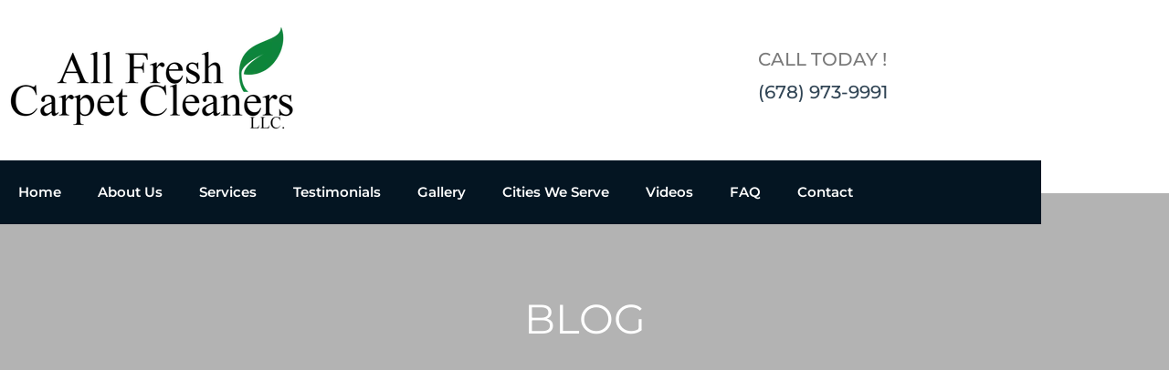

--- FILE ---
content_type: text/html; charset=UTF-8
request_url: https://allfreshcarpetcleaners.com/why-hire-a-professional-restoration-company-for-a-flooded-basement/
body_size: 18893
content:
<!DOCTYPE html>
<html lang="en-US">
<head>
	<meta charset="UTF-8">
	<meta name="viewport" content="width=device-width, initial-scale=1.0, viewport-fit=cover" />		<meta name='robots' content='index, follow, max-image-preview:large, max-snippet:-1, max-video-preview:-1' />
	<style>img:is([sizes="auto" i], [sizes^="auto," i]) { contain-intrinsic-size: 3000px 1500px }</style>
	
	<!-- This site is optimized with the Yoast SEO plugin v24.1 - https://yoast.com/wordpress/plugins/seo/ -->
	<title>Why hire a professional restoration company for a flooded basement? - All Fresh Carpet Cleaners</title>
	<link rel="canonical" href="https://allfreshcarpetcleaners.com/why-hire-a-professional-restoration-company-for-a-flooded-basement/" />
	<meta property="og:locale" content="en_US" />
	<meta property="og:type" content="article" />
	<meta property="og:title" content="Why hire a professional restoration company for a flooded basement? - All Fresh Carpet Cleaners" />
	<meta property="og:description" content="Flood is a natural calamity that can happen anywhere, anytime, and may damage many of your essential belongings. Even an area that doesn&#8217;t have any flood case in long history may also face problems with flooding at any time, depending on the climate they are offered with. Although you can&#8217;t prevent the possibility of a flood, you can take some post-measures to keep your residence safe and secure from floods. As the basement is the foundation of any building and is more likely to be affected by the flood, it is important to keep it finished to protect the entire building. Hiring a restoration company to limit the basement flood damage is absolutely the best decision to take. Importance of basement flood damage restoration Basement flooding can cause tremendous issues to the home, such as sewage leaks, plumbing issues, etc. It doesn&#8217;t matter the extent of a flood; if your basement is attacked in any way by the flooding and is not restored soon, it can pose severe safety hazards as well as health issues for all the people living in the premises. Some of the essential needs for water restoration damage services in Fulton County for basements are explained as under, Plumbing Plumbing is one of the essential needs every structure needs to have. Hence, if the plumbing is interrupted in any way, it can put the entire home at severe risk, costing you expensively. Inappropriateness with plumbing are one of these risks that can be caused by leaking pipes, faulty heaters or water tanks, supply hoses of the washing machine, and many others. There are many plumbing faults as well that cannot be addressed by an unprofessional who lacks essential techniques and tools. It needs professional equipment to check properly. These professional equipment are only available to professionals, so it is very necessary to call experts after encountering basement flooding. For Sewage leaks Basement flooding may also cause sewage leaks by affecting the sewer lines and septic tank backups. A company with all the expertise of flooded basement cleanup can only give you complete assurance of the safety and security of the sewer pipes and thereby give you a healthy shelter for your residence. For foundation leaks Excessive rain and subsequent flooding can even cause basement foundation leaks, which, in turn, leads to poor sewer and drainage backups and other relative problems. Professional foundation experts possess all the tools and techniques with them to detect and rectify all the faults in your basement. They also find the cause of the flood in the basement and thereby suggest the best solutions to protect the foundation from future leaks that may happen from such incidents. The final thought So, if you experience any basement flood damage without any delay, call us! With all the preventive measures and restoration techniques, we provide you with a fully secure and safe foundation to live in. With years of experience in this field, all our professionals have the expertise in employing advanced and latest techniques and methods to fulfill all your whims and wishes to limit the extent of damage caused by the flood to your basement. You can also call us for proficient hot water extraction in DeKalb County. Please book your appointment with us today!" />
	<meta property="og:url" content="https://allfreshcarpetcleaners.com/why-hire-a-professional-restoration-company-for-a-flooded-basement/" />
	<meta property="og:site_name" content="All Fresh Carpet Cleaners" />
	<meta property="article:published_time" content="2022-10-21T06:52:56+00:00" />
	<meta property="article:modified_time" content="2022-10-21T06:56:54+00:00" />
	<meta property="og:image" content="https://allfreshcarpetcleaners.com/wp-content/uploads/2022/10/Img-2.jpeg" />
	<meta property="og:image:width" content="275" />
	<meta property="og:image:height" content="183" />
	<meta property="og:image:type" content="image/jpeg" />
	<meta name="author" content="aditya" />
	<meta name="twitter:card" content="summary_large_image" />
	<meta name="twitter:label1" content="Written by" />
	<meta name="twitter:data1" content="aditya" />
	<meta name="twitter:label2" content="Est. reading time" />
	<meta name="twitter:data2" content="3 minutes" />
	<script type="application/ld+json" class="yoast-schema-graph">{"@context":"https://schema.org","@graph":[{"@type":"WebPage","@id":"https://allfreshcarpetcleaners.com/why-hire-a-professional-restoration-company-for-a-flooded-basement/","url":"https://allfreshcarpetcleaners.com/why-hire-a-professional-restoration-company-for-a-flooded-basement/","name":"Why hire a professional restoration company for a flooded basement? - All Fresh Carpet Cleaners","isPartOf":{"@id":"https://allfreshcarpetcleaners.com/#website"},"primaryImageOfPage":{"@id":"https://allfreshcarpetcleaners.com/why-hire-a-professional-restoration-company-for-a-flooded-basement/#primaryimage"},"image":{"@id":"https://allfreshcarpetcleaners.com/why-hire-a-professional-restoration-company-for-a-flooded-basement/#primaryimage"},"thumbnailUrl":"https://allfreshcarpetcleaners.com/wp-content/uploads/2022/10/Img-2.jpeg","datePublished":"2022-10-21T06:52:56+00:00","dateModified":"2022-10-21T06:56:54+00:00","author":{"@id":"https://allfreshcarpetcleaners.com/#/schema/person/9bfcf288d12eb5be51ca6501073ed169"},"breadcrumb":{"@id":"https://allfreshcarpetcleaners.com/why-hire-a-professional-restoration-company-for-a-flooded-basement/#breadcrumb"},"inLanguage":"en-US","potentialAction":[{"@type":"ReadAction","target":["https://allfreshcarpetcleaners.com/why-hire-a-professional-restoration-company-for-a-flooded-basement/"]}]},{"@type":"ImageObject","inLanguage":"en-US","@id":"https://allfreshcarpetcleaners.com/why-hire-a-professional-restoration-company-for-a-flooded-basement/#primaryimage","url":"https://allfreshcarpetcleaners.com/wp-content/uploads/2022/10/Img-2.jpeg","contentUrl":"https://allfreshcarpetcleaners.com/wp-content/uploads/2022/10/Img-2.jpeg","width":275,"height":183,"caption":"Img 2"},{"@type":"BreadcrumbList","@id":"https://allfreshcarpetcleaners.com/why-hire-a-professional-restoration-company-for-a-flooded-basement/#breadcrumb","itemListElement":[{"@type":"ListItem","position":1,"name":"Home","item":"https://allfreshcarpetcleaners.com/"},{"@type":"ListItem","position":2,"name":"Blog","item":"https://allfreshcarpetcleaners.com/blog/"},{"@type":"ListItem","position":3,"name":"Why hire a professional restoration company for a flooded basement?"}]},{"@type":"WebSite","@id":"https://allfreshcarpetcleaners.com/#website","url":"https://allfreshcarpetcleaners.com/","name":"All Fresh Carpet Cleaners","description":"Best Carpet Cleaner in GA - Call 678-973-9991","potentialAction":[{"@type":"SearchAction","target":{"@type":"EntryPoint","urlTemplate":"https://allfreshcarpetcleaners.com/?s={search_term_string}"},"query-input":{"@type":"PropertyValueSpecification","valueRequired":true,"valueName":"search_term_string"}}],"inLanguage":"en-US"},{"@type":"Person","@id":"https://allfreshcarpetcleaners.com/#/schema/person/9bfcf288d12eb5be51ca6501073ed169","name":"aditya","image":{"@type":"ImageObject","inLanguage":"en-US","@id":"https://allfreshcarpetcleaners.com/#/schema/person/image/","url":"https://secure.gravatar.com/avatar/181676353692160fe9502aef957891c379ffab90111baced2bc433046f0ad724?s=96&d=mm&r=g","contentUrl":"https://secure.gravatar.com/avatar/181676353692160fe9502aef957891c379ffab90111baced2bc433046f0ad724?s=96&d=mm&r=g","caption":"aditya"},"url":"https://allfreshcarpetcleaners.com/author/aditya/"}]}</script>
	<!-- / Yoast SEO plugin. -->


<link rel='dns-prefetch' href='//fonts.googleapis.com' />
<link rel="alternate" type="application/rss+xml" title="All Fresh Carpet Cleaners &raquo; Feed" href="https://allfreshcarpetcleaners.com/feed/" />
<link rel="alternate" type="application/rss+xml" title="All Fresh Carpet Cleaners &raquo; Comments Feed" href="https://allfreshcarpetcleaners.com/comments/feed/" />
<script type="text/javascript">
/* <![CDATA[ */
window._wpemojiSettings = {"baseUrl":"https:\/\/s.w.org\/images\/core\/emoji\/16.0.1\/72x72\/","ext":".png","svgUrl":"https:\/\/s.w.org\/images\/core\/emoji\/16.0.1\/svg\/","svgExt":".svg","source":{"concatemoji":"https:\/\/allfreshcarpetcleaners.com\/wp-includes\/js\/wp-emoji-release.min.js?ver=6.8.3"}};
/*! This file is auto-generated */
!function(s,n){var o,i,e;function c(e){try{var t={supportTests:e,timestamp:(new Date).valueOf()};sessionStorage.setItem(o,JSON.stringify(t))}catch(e){}}function p(e,t,n){e.clearRect(0,0,e.canvas.width,e.canvas.height),e.fillText(t,0,0);var t=new Uint32Array(e.getImageData(0,0,e.canvas.width,e.canvas.height).data),a=(e.clearRect(0,0,e.canvas.width,e.canvas.height),e.fillText(n,0,0),new Uint32Array(e.getImageData(0,0,e.canvas.width,e.canvas.height).data));return t.every(function(e,t){return e===a[t]})}function u(e,t){e.clearRect(0,0,e.canvas.width,e.canvas.height),e.fillText(t,0,0);for(var n=e.getImageData(16,16,1,1),a=0;a<n.data.length;a++)if(0!==n.data[a])return!1;return!0}function f(e,t,n,a){switch(t){case"flag":return n(e,"\ud83c\udff3\ufe0f\u200d\u26a7\ufe0f","\ud83c\udff3\ufe0f\u200b\u26a7\ufe0f")?!1:!n(e,"\ud83c\udde8\ud83c\uddf6","\ud83c\udde8\u200b\ud83c\uddf6")&&!n(e,"\ud83c\udff4\udb40\udc67\udb40\udc62\udb40\udc65\udb40\udc6e\udb40\udc67\udb40\udc7f","\ud83c\udff4\u200b\udb40\udc67\u200b\udb40\udc62\u200b\udb40\udc65\u200b\udb40\udc6e\u200b\udb40\udc67\u200b\udb40\udc7f");case"emoji":return!a(e,"\ud83e\udedf")}return!1}function g(e,t,n,a){var r="undefined"!=typeof WorkerGlobalScope&&self instanceof WorkerGlobalScope?new OffscreenCanvas(300,150):s.createElement("canvas"),o=r.getContext("2d",{willReadFrequently:!0}),i=(o.textBaseline="top",o.font="600 32px Arial",{});return e.forEach(function(e){i[e]=t(o,e,n,a)}),i}function t(e){var t=s.createElement("script");t.src=e,t.defer=!0,s.head.appendChild(t)}"undefined"!=typeof Promise&&(o="wpEmojiSettingsSupports",i=["flag","emoji"],n.supports={everything:!0,everythingExceptFlag:!0},e=new Promise(function(e){s.addEventListener("DOMContentLoaded",e,{once:!0})}),new Promise(function(t){var n=function(){try{var e=JSON.parse(sessionStorage.getItem(o));if("object"==typeof e&&"number"==typeof e.timestamp&&(new Date).valueOf()<e.timestamp+604800&&"object"==typeof e.supportTests)return e.supportTests}catch(e){}return null}();if(!n){if("undefined"!=typeof Worker&&"undefined"!=typeof OffscreenCanvas&&"undefined"!=typeof URL&&URL.createObjectURL&&"undefined"!=typeof Blob)try{var e="postMessage("+g.toString()+"("+[JSON.stringify(i),f.toString(),p.toString(),u.toString()].join(",")+"));",a=new Blob([e],{type:"text/javascript"}),r=new Worker(URL.createObjectURL(a),{name:"wpTestEmojiSupports"});return void(r.onmessage=function(e){c(n=e.data),r.terminate(),t(n)})}catch(e){}c(n=g(i,f,p,u))}t(n)}).then(function(e){for(var t in e)n.supports[t]=e[t],n.supports.everything=n.supports.everything&&n.supports[t],"flag"!==t&&(n.supports.everythingExceptFlag=n.supports.everythingExceptFlag&&n.supports[t]);n.supports.everythingExceptFlag=n.supports.everythingExceptFlag&&!n.supports.flag,n.DOMReady=!1,n.readyCallback=function(){n.DOMReady=!0}}).then(function(){return e}).then(function(){var e;n.supports.everything||(n.readyCallback(),(e=n.source||{}).concatemoji?t(e.concatemoji):e.wpemoji&&e.twemoji&&(t(e.twemoji),t(e.wpemoji)))}))}((window,document),window._wpemojiSettings);
/* ]]> */
</script>
<style id='wp-emoji-styles-inline-css' type='text/css'>

	img.wp-smiley, img.emoji {
		display: inline !important;
		border: none !important;
		box-shadow: none !important;
		height: 1em !important;
		width: 1em !important;
		margin: 0 0.07em !important;
		vertical-align: -0.1em !important;
		background: none !important;
		padding: 0 !important;
	}
</style>
<link rel='stylesheet' id='wp-block-library-css' href='https://allfreshcarpetcleaners.com/wp-includes/css/dist/block-library/style.min.css?ver=6.8.3' type='text/css' media='all' />
<style id='classic-theme-styles-inline-css' type='text/css'>
/*! This file is auto-generated */
.wp-block-button__link{color:#fff;background-color:#32373c;border-radius:9999px;box-shadow:none;text-decoration:none;padding:calc(.667em + 2px) calc(1.333em + 2px);font-size:1.125em}.wp-block-file__button{background:#32373c;color:#fff;text-decoration:none}
</style>
<style id='global-styles-inline-css' type='text/css'>
:root{--wp--preset--aspect-ratio--square: 1;--wp--preset--aspect-ratio--4-3: 4/3;--wp--preset--aspect-ratio--3-4: 3/4;--wp--preset--aspect-ratio--3-2: 3/2;--wp--preset--aspect-ratio--2-3: 2/3;--wp--preset--aspect-ratio--16-9: 16/9;--wp--preset--aspect-ratio--9-16: 9/16;--wp--preset--color--black: #000000;--wp--preset--color--cyan-bluish-gray: #abb8c3;--wp--preset--color--white: #ffffff;--wp--preset--color--pale-pink: #f78da7;--wp--preset--color--vivid-red: #cf2e2e;--wp--preset--color--luminous-vivid-orange: #ff6900;--wp--preset--color--luminous-vivid-amber: #fcb900;--wp--preset--color--light-green-cyan: #7bdcb5;--wp--preset--color--vivid-green-cyan: #00d084;--wp--preset--color--pale-cyan-blue: #8ed1fc;--wp--preset--color--vivid-cyan-blue: #0693e3;--wp--preset--color--vivid-purple: #9b51e0;--wp--preset--gradient--vivid-cyan-blue-to-vivid-purple: linear-gradient(135deg,rgba(6,147,227,1) 0%,rgb(155,81,224) 100%);--wp--preset--gradient--light-green-cyan-to-vivid-green-cyan: linear-gradient(135deg,rgb(122,220,180) 0%,rgb(0,208,130) 100%);--wp--preset--gradient--luminous-vivid-amber-to-luminous-vivid-orange: linear-gradient(135deg,rgba(252,185,0,1) 0%,rgba(255,105,0,1) 100%);--wp--preset--gradient--luminous-vivid-orange-to-vivid-red: linear-gradient(135deg,rgba(255,105,0,1) 0%,rgb(207,46,46) 100%);--wp--preset--gradient--very-light-gray-to-cyan-bluish-gray: linear-gradient(135deg,rgb(238,238,238) 0%,rgb(169,184,195) 100%);--wp--preset--gradient--cool-to-warm-spectrum: linear-gradient(135deg,rgb(74,234,220) 0%,rgb(151,120,209) 20%,rgb(207,42,186) 40%,rgb(238,44,130) 60%,rgb(251,105,98) 80%,rgb(254,248,76) 100%);--wp--preset--gradient--blush-light-purple: linear-gradient(135deg,rgb(255,206,236) 0%,rgb(152,150,240) 100%);--wp--preset--gradient--blush-bordeaux: linear-gradient(135deg,rgb(254,205,165) 0%,rgb(254,45,45) 50%,rgb(107,0,62) 100%);--wp--preset--gradient--luminous-dusk: linear-gradient(135deg,rgb(255,203,112) 0%,rgb(199,81,192) 50%,rgb(65,88,208) 100%);--wp--preset--gradient--pale-ocean: linear-gradient(135deg,rgb(255,245,203) 0%,rgb(182,227,212) 50%,rgb(51,167,181) 100%);--wp--preset--gradient--electric-grass: linear-gradient(135deg,rgb(202,248,128) 0%,rgb(113,206,126) 100%);--wp--preset--gradient--midnight: linear-gradient(135deg,rgb(2,3,129) 0%,rgb(40,116,252) 100%);--wp--preset--font-size--small: 13px;--wp--preset--font-size--medium: 20px;--wp--preset--font-size--large: 36px;--wp--preset--font-size--x-large: 42px;--wp--preset--spacing--20: 0.44rem;--wp--preset--spacing--30: 0.67rem;--wp--preset--spacing--40: 1rem;--wp--preset--spacing--50: 1.5rem;--wp--preset--spacing--60: 2.25rem;--wp--preset--spacing--70: 3.38rem;--wp--preset--spacing--80: 5.06rem;--wp--preset--shadow--natural: 6px 6px 9px rgba(0, 0, 0, 0.2);--wp--preset--shadow--deep: 12px 12px 50px rgba(0, 0, 0, 0.4);--wp--preset--shadow--sharp: 6px 6px 0px rgba(0, 0, 0, 0.2);--wp--preset--shadow--outlined: 6px 6px 0px -3px rgba(255, 255, 255, 1), 6px 6px rgba(0, 0, 0, 1);--wp--preset--shadow--crisp: 6px 6px 0px rgba(0, 0, 0, 1);}:where(.is-layout-flex){gap: 0.5em;}:where(.is-layout-grid){gap: 0.5em;}body .is-layout-flex{display: flex;}.is-layout-flex{flex-wrap: wrap;align-items: center;}.is-layout-flex > :is(*, div){margin: 0;}body .is-layout-grid{display: grid;}.is-layout-grid > :is(*, div){margin: 0;}:where(.wp-block-columns.is-layout-flex){gap: 2em;}:where(.wp-block-columns.is-layout-grid){gap: 2em;}:where(.wp-block-post-template.is-layout-flex){gap: 1.25em;}:where(.wp-block-post-template.is-layout-grid){gap: 1.25em;}.has-black-color{color: var(--wp--preset--color--black) !important;}.has-cyan-bluish-gray-color{color: var(--wp--preset--color--cyan-bluish-gray) !important;}.has-white-color{color: var(--wp--preset--color--white) !important;}.has-pale-pink-color{color: var(--wp--preset--color--pale-pink) !important;}.has-vivid-red-color{color: var(--wp--preset--color--vivid-red) !important;}.has-luminous-vivid-orange-color{color: var(--wp--preset--color--luminous-vivid-orange) !important;}.has-luminous-vivid-amber-color{color: var(--wp--preset--color--luminous-vivid-amber) !important;}.has-light-green-cyan-color{color: var(--wp--preset--color--light-green-cyan) !important;}.has-vivid-green-cyan-color{color: var(--wp--preset--color--vivid-green-cyan) !important;}.has-pale-cyan-blue-color{color: var(--wp--preset--color--pale-cyan-blue) !important;}.has-vivid-cyan-blue-color{color: var(--wp--preset--color--vivid-cyan-blue) !important;}.has-vivid-purple-color{color: var(--wp--preset--color--vivid-purple) !important;}.has-black-background-color{background-color: var(--wp--preset--color--black) !important;}.has-cyan-bluish-gray-background-color{background-color: var(--wp--preset--color--cyan-bluish-gray) !important;}.has-white-background-color{background-color: var(--wp--preset--color--white) !important;}.has-pale-pink-background-color{background-color: var(--wp--preset--color--pale-pink) !important;}.has-vivid-red-background-color{background-color: var(--wp--preset--color--vivid-red) !important;}.has-luminous-vivid-orange-background-color{background-color: var(--wp--preset--color--luminous-vivid-orange) !important;}.has-luminous-vivid-amber-background-color{background-color: var(--wp--preset--color--luminous-vivid-amber) !important;}.has-light-green-cyan-background-color{background-color: var(--wp--preset--color--light-green-cyan) !important;}.has-vivid-green-cyan-background-color{background-color: var(--wp--preset--color--vivid-green-cyan) !important;}.has-pale-cyan-blue-background-color{background-color: var(--wp--preset--color--pale-cyan-blue) !important;}.has-vivid-cyan-blue-background-color{background-color: var(--wp--preset--color--vivid-cyan-blue) !important;}.has-vivid-purple-background-color{background-color: var(--wp--preset--color--vivid-purple) !important;}.has-black-border-color{border-color: var(--wp--preset--color--black) !important;}.has-cyan-bluish-gray-border-color{border-color: var(--wp--preset--color--cyan-bluish-gray) !important;}.has-white-border-color{border-color: var(--wp--preset--color--white) !important;}.has-pale-pink-border-color{border-color: var(--wp--preset--color--pale-pink) !important;}.has-vivid-red-border-color{border-color: var(--wp--preset--color--vivid-red) !important;}.has-luminous-vivid-orange-border-color{border-color: var(--wp--preset--color--luminous-vivid-orange) !important;}.has-luminous-vivid-amber-border-color{border-color: var(--wp--preset--color--luminous-vivid-amber) !important;}.has-light-green-cyan-border-color{border-color: var(--wp--preset--color--light-green-cyan) !important;}.has-vivid-green-cyan-border-color{border-color: var(--wp--preset--color--vivid-green-cyan) !important;}.has-pale-cyan-blue-border-color{border-color: var(--wp--preset--color--pale-cyan-blue) !important;}.has-vivid-cyan-blue-border-color{border-color: var(--wp--preset--color--vivid-cyan-blue) !important;}.has-vivid-purple-border-color{border-color: var(--wp--preset--color--vivid-purple) !important;}.has-vivid-cyan-blue-to-vivid-purple-gradient-background{background: var(--wp--preset--gradient--vivid-cyan-blue-to-vivid-purple) !important;}.has-light-green-cyan-to-vivid-green-cyan-gradient-background{background: var(--wp--preset--gradient--light-green-cyan-to-vivid-green-cyan) !important;}.has-luminous-vivid-amber-to-luminous-vivid-orange-gradient-background{background: var(--wp--preset--gradient--luminous-vivid-amber-to-luminous-vivid-orange) !important;}.has-luminous-vivid-orange-to-vivid-red-gradient-background{background: var(--wp--preset--gradient--luminous-vivid-orange-to-vivid-red) !important;}.has-very-light-gray-to-cyan-bluish-gray-gradient-background{background: var(--wp--preset--gradient--very-light-gray-to-cyan-bluish-gray) !important;}.has-cool-to-warm-spectrum-gradient-background{background: var(--wp--preset--gradient--cool-to-warm-spectrum) !important;}.has-blush-light-purple-gradient-background{background: var(--wp--preset--gradient--blush-light-purple) !important;}.has-blush-bordeaux-gradient-background{background: var(--wp--preset--gradient--blush-bordeaux) !important;}.has-luminous-dusk-gradient-background{background: var(--wp--preset--gradient--luminous-dusk) !important;}.has-pale-ocean-gradient-background{background: var(--wp--preset--gradient--pale-ocean) !important;}.has-electric-grass-gradient-background{background: var(--wp--preset--gradient--electric-grass) !important;}.has-midnight-gradient-background{background: var(--wp--preset--gradient--midnight) !important;}.has-small-font-size{font-size: var(--wp--preset--font-size--small) !important;}.has-medium-font-size{font-size: var(--wp--preset--font-size--medium) !important;}.has-large-font-size{font-size: var(--wp--preset--font-size--large) !important;}.has-x-large-font-size{font-size: var(--wp--preset--font-size--x-large) !important;}
:where(.wp-block-post-template.is-layout-flex){gap: 1.25em;}:where(.wp-block-post-template.is-layout-grid){gap: 1.25em;}
:where(.wp-block-columns.is-layout-flex){gap: 2em;}:where(.wp-block-columns.is-layout-grid){gap: 2em;}
:root :where(.wp-block-pullquote){font-size: 1.5em;line-height: 1.6;}
</style>
<link rel='stylesheet' id='rs-plugin-settings-css' href='https://allfreshcarpetcleaners.com/wp-content/plugins/revslider/public/assets/css/settings.css?ver=5.4.8' type='text/css' media='all' />
<style id='rs-plugin-settings-inline-css' type='text/css'>
#rs-demo-id {}
</style>
<link rel='stylesheet' id='wp-components-css' href='https://allfreshcarpetcleaners.com/wp-includes/css/dist/components/style.min.css?ver=6.8.3' type='text/css' media='all' />
<link rel='stylesheet' id='godaddy-styles-css' href='https://allfreshcarpetcleaners.com/wp-content/mu-plugins/vendor/wpex/godaddy-launch/includes/Dependencies/GoDaddy/Styles/build/latest.css?ver=2.0.2' type='text/css' media='all' />
<link rel='stylesheet' id='fontawesome-css' href='https://allfreshcarpetcleaners.com/wp-content/themes/grandpoza/assets/vendors/font-awesome/css/font-awesome.min.css' type='text/css' media='all' />
<link rel='stylesheet' id='grandpoza-fonts-css' href='https://fonts.googleapis.com/css?family=Montserrat%3A300%2C400%2C500%2C600' type='text/css' media='all' />
<link rel='stylesheet' id='bootstrap-css' href='https://allfreshcarpetcleaners.com/wp-content/themes/grandpoza/assets/css/bootstrap.min.css' type='text/css' media='all' />
<link rel='stylesheet' id='bootstrap-touchspin-css' href='https://allfreshcarpetcleaners.com/wp-content/themes/grandpoza/assets/vendors/bootstrap-touchspin/jquery.bootstrap-touchspin.css' type='text/css' media='all' />
<link rel='stylesheet' id='owl-corousel-css' href='https://allfreshcarpetcleaners.com/wp-content/themes/grandpoza/assets/vendors/owl-carousel/owl.carousel.min.css' type='text/css' media='all' />
<link rel='stylesheet' id='owl-theme-style-css' href='https://allfreshcarpetcleaners.com/wp-content/themes/grandpoza/assets/vendors/owl-carousel/owl.theme.min.css' type='text/css' media='all' />
<link rel='stylesheet' id='magnific-popup-css' href='https://allfreshcarpetcleaners.com/wp-content/themes/grandpoza/assets/vendors/magnific-popup/css/magnific-popup.css?ver=6.8.3' type='text/css' media='all' />
<link rel='stylesheet' id='boostrap-touchspin-css' href='https://allfreshcarpetcleaners.com/wp-content/themes/grandpoza/assets/vendors/bootstrap-touchspin/jquery.bootstrap-touchspin.css' type='text/css' media='all' />
<link rel='stylesheet' id='vegas-slider-css' href='https://allfreshcarpetcleaners.com/wp-content/themes/grandpoza/assets/vendors/vegas/vegas.min.css' type='text/css' media='all' />
<link rel='stylesheet' id='yt-player-css' href='https://allfreshcarpetcleaners.com/wp-content/themes/grandpoza/assets/vendors/YTPlayer/css/jquery.mb.YTPlayer.min.css' type='text/css' media='all' />
<link rel='stylesheet' id='grandpoza-base-style-css' href='https://allfreshcarpetcleaners.com/wp-content/themes/grandpoza/assets/css/base.min.css' type='text/css' media='all' />
<link rel='stylesheet' id='grandpoza-style-css' href='https://allfreshcarpetcleaners.com/wp-content/themes/grandpoza/style.css' type='text/css' media='all' />
<link rel='stylesheet' id='elementor-frontend-css' href='https://allfreshcarpetcleaners.com/wp-content/plugins/elementor/assets/css/frontend.min.css?ver=3.34.4' type='text/css' media='all' />
<link rel='stylesheet' id='elementor-post-2471-css' href='https://allfreshcarpetcleaners.com/wp-content/uploads/elementor/css/post-2471.css?ver=1769693455' type='text/css' media='all' />
<link rel='stylesheet' id='elementor-pro-css' href='https://allfreshcarpetcleaners.com/wp-content/plugins/elementor-pro/assets/css/frontend.min.css?ver=3.7.3' type='text/css' media='all' />
<link rel='stylesheet' id='elementor-post-3740-css' href='https://allfreshcarpetcleaners.com/wp-content/uploads/elementor/css/post-3740.css?ver=1769693456' type='text/css' media='all' />
<link rel='stylesheet' id='elementor-post-3744-css' href='https://allfreshcarpetcleaners.com/wp-content/uploads/elementor/css/post-3744.css?ver=1769693456' type='text/css' media='all' />
<link rel='stylesheet' id='ekit-widget-styles-css' href='https://allfreshcarpetcleaners.com/wp-content/plugins/elementskit-lite/widgets/init/assets/css/widget-styles.css?ver=3.7.8' type='text/css' media='all' />
<link rel='stylesheet' id='ekit-responsive-css' href='https://allfreshcarpetcleaners.com/wp-content/plugins/elementskit-lite/widgets/init/assets/css/responsive.css?ver=3.7.8' type='text/css' media='all' />
<link rel='stylesheet' id='eael-general-css' href='https://allfreshcarpetcleaners.com/wp-content/plugins/essential-addons-for-elementor-lite/assets/front-end/css/view/general.min.css?ver=6.5.9' type='text/css' media='all' />
<link rel='stylesheet' id='wpr-text-animations-css-css' href='https://allfreshcarpetcleaners.com/wp-content/plugins/royal-elementor-addons/assets/css/lib/animations/text-animations.min.css?ver=1.7.1046' type='text/css' media='all' />
<link rel='stylesheet' id='wpr-addons-css-css' href='https://allfreshcarpetcleaners.com/wp-content/plugins/royal-elementor-addons/assets/css/frontend.min.css?ver=1.7.1046' type='text/css' media='all' />
<link rel='stylesheet' id='font-awesome-5-all-css' href='https://allfreshcarpetcleaners.com/wp-content/plugins/elementor/assets/lib/font-awesome/css/all.min.css?ver=6.5.9' type='text/css' media='all' />
<link rel='stylesheet' id='elementor-gf-local-roboto-css' href='https://allfreshcarpetcleaners.com/wp-content/uploads/elementor/google-fonts/css/roboto.css?ver=1742230582' type='text/css' media='all' />
<link rel='stylesheet' id='elementor-gf-local-robotoslab-css' href='https://allfreshcarpetcleaners.com/wp-content/uploads/elementor/google-fonts/css/robotoslab.css?ver=1742230585' type='text/css' media='all' />
<link rel='stylesheet' id='elementor-gf-local-montserrat-css' href='https://allfreshcarpetcleaners.com/wp-content/uploads/elementor/google-fonts/css/montserrat.css?ver=1742230592' type='text/css' media='all' />
<script type="text/javascript" data-cfasync="false" src="https://allfreshcarpetcleaners.com/wp-includes/js/jquery/jquery.min.js?ver=3.7.1" id="jquery-core-js"></script>
<script type="text/javascript" data-cfasync="false" src="https://allfreshcarpetcleaners.com/wp-includes/js/jquery/jquery-migrate.min.js?ver=3.4.1" id="jquery-migrate-js"></script>
<script type="text/javascript" src="https://allfreshcarpetcleaners.com/wp-content/plugins/revslider/public/assets/js/jquery.themepunch.tools.min.js?ver=5.4.8&#039; defer=&#039;defer" id="tp-tools-js"></script>
<script type="text/javascript" src="https://allfreshcarpetcleaners.com/wp-content/plugins/revslider/public/assets/js/jquery.themepunch.revolution.min.js?ver=5.4.8&#039; defer=&#039;defer" id="revmin-js"></script>
<link rel="https://api.w.org/" href="https://allfreshcarpetcleaners.com/wp-json/" /><link rel="alternate" title="JSON" type="application/json" href="https://allfreshcarpetcleaners.com/wp-json/wp/v2/posts/2193" /><link rel="EditURI" type="application/rsd+xml" title="RSD" href="https://allfreshcarpetcleaners.com/xmlrpc.php?rsd" />
<meta name="generator" content="WordPress 6.8.3" />
<link rel='shortlink' href='https://allfreshcarpetcleaners.com/?p=2193' />
<link rel="alternate" title="oEmbed (JSON)" type="application/json+oembed" href="https://allfreshcarpetcleaners.com/wp-json/oembed/1.0/embed?url=https%3A%2F%2Fallfreshcarpetcleaners.com%2Fwhy-hire-a-professional-restoration-company-for-a-flooded-basement%2F" />
<link rel="alternate" title="oEmbed (XML)" type="text/xml+oembed" href="https://allfreshcarpetcleaners.com/wp-json/oembed/1.0/embed?url=https%3A%2F%2Fallfreshcarpetcleaners.com%2Fwhy-hire-a-professional-restoration-company-for-a-flooded-basement%2F&#038;format=xml" />
<script src='https://www.google.com/recaptcha/api.js'></script>


<!-- Google tag (gtag.js) -->
<script async src="https://www.googletagmanager.com/gtag/js?id=G-P0X8H8JH0W"></script>
<script>
  window.dataLayer = window.dataLayer || [];
  function gtag(){dataLayer.push(arguments);}
  gtag('js', new Date());

  gtag('config', 'G-P0X8H8JH0W');
</script>

<script type="text/javascript">
    (function(c,l,a,r,i,t,y){
        c[a]=c[a]||function(){(c[a].q=c[a].q||[]).push(arguments)};
        t=l.createElement(r);t.async=1;t.src="https://www.clarity.ms/tag/"+i;
        y=l.getElementsByTagName(r)[0];y.parentNode.insertBefore(t,y);
    })(window, document, "clarity", "script", "fv4mifefza");
</script>		<script>
			var jabvfcr = {
				selector: "FOOTER &gt; DIV &gt; DIV &gt; H6",
				manipulation: "html",
				html: 'Established in 2010. All Fresh Carpet Cleaners © 2025. All rights reserved. Designed by: Organic Website Marketing.'
			};
		</script>
		

<style type="text/css">

    a:hover,
    a:focus,
    .entry-details .entry-content a:hover,
    .entry-header .tag-info a {
        color: rgb(255,167,0);
    }
    
   
    .bg-theme {
        background-color:#0c853a !important
    }
    .header-menu .nav-bar {
        background-color: #041522
    }

    .header-content {
        background-color: #ffFfff;
        color:#384047
    }

    .topbar {
        background:#041522
    }
    .main-footer {
        background-color: #062433;
        color: #eee
    }

    .main-footer a {
        color: #ffffff
    }

    .nav-menu > li > ul li:hover > a,
    .nav-menu > li > ul li.active > a .nav-menu-fixed > a
    {
        color:#0c853a;
    }

    .nav-menu > li:hover > a,
    .nav-menu > li.active > a,
    .nav-menu > li.current-menu-item > a,
    .main-footer h2::after,
    .portfolio-area .portfolio-filter .filter.active::after,
    .tagcloud a:hover, .tags-list a:hover,
    .btn
     {
        background-color:#0c853a;
        border-color:#0c853a;
        color:#fff;
    }

    .nav-menu-fixed > a,
    .nav-menu > li:hover > a,
    .nav-menu > li.active > a,
    .nav-menu > li.current-menu-item > a,
    .current-menu-ancestor a {
        background-color: #0c853a;
    }

    .nav-menu-fixed > a:hover,
    .nav-menu > li.active:hover > a {
        background-color: rgba(255,167,0,0.8);
    }

    .sidebar-menu li a.active, .sidebar-menu .is-active a {
        background-color:#0c853a;
        color:#fff
    }
    .widget-title::after, 
    .widgettitle::after,
    .h-title::after {
        background-color:#0c853a;
    }
    .blog-grid .entry .entry-media-overlay,
    .about-us-box .link-overlay {
        background: rgba(255,167,0,0.6);
    }

    .skills-list .skill-percentage, 
    .our-skills-area h3::before {
        background-color:#0c853a;
    }
    .features-area-3 .feature-icon,
    .services-video-area h2 > span {
        color:#0c853a;
    }
    .features-area-1 .feature-icon i {
         color: #0c853a;
         box-shadow:0 0px 0px 1px #0c853a inset
    }

    .portfolio-area-3 .portfolio-single .portfolio-hover {
        background-color: rgba( 255,167,0  , .8 );
    }
    .timeline-block:before {
        background-color:#0c853a;
        box-shadow: 0 0 0 5px rgba( 255,167,0 , 0.4 ); 

    }

    .article blockquote {
        border-left-color: #0c853a;
    }

    .page-pagination .page-numbers.current,
    .page-pagination a.page-numbers:hover {
        border-color:#0c853a;
        background-color: #0c853a;
        color: #fff;
    }
    .tabs-area .nav > li > a:hover,
    .tabs-area .nav > li > a:focus {
        background-color: transparent;
        color: #0c853a;
    }

    .tabs-area .nav-tabs {
        border-bottom: 2px solid#0c853a;
    }

    .tabs-area .nav-tabs > li.active > a,
    .tabs-area .nav-tabs > li.active > a:hover,
    .tabs-area .nav-tabs > li.active > a:focus {
        background-color: #0c853a;
    }

    .owl-theme .owl-dots .owl-dot.active span,
    .owl-theme .owl-dots .owl-dot:hover span {
        background: #0c853a;
    }

    .panel-title a,
    .panel-title a.active,
    .panel-title a:focus {
        background-color: #0c853a;
    }

    .list-styled li:before {
        color: #0c853a;
    }
    .custom-checkbox input[type="checkbox"]:checked + label::after,
    .custom-radio input[type="radio"]:checked + label::after {
        border-color:#0c853a;
        background-color: #0c853a;
    }

    .widget-title:after,
    .widgettitle:after {
        background: #0c853a;
    }
    .article blockquote:after {
         color: #0c853a;
    }
    .team-area-3 .social-icons .social-icons__item .fa {
        color:#0c853a
    }
    .team-area-2 .single-member-name {
        background-color:#0c853a
    }
    .info-list li::before {
        background-color:#0c853a
    }

    .portfolio-area .portfolio-filter .filter.active::after,
    .portfolio-area .portfolio-filter .filter:hover::after {
        border-color:#0c853a;
    }

    .topbar a {
        color: #0c853a;
    }

    .nav-menu-fixed > a:hover, 
    .nav-menu > li.active:hover
     {
        background: rgb( 255,167,0 ) 
    }

    .btn:active,
    .btn:focus,
    .btn:hover {
        background-color: rgb( 255,167,0) !important;
        border-color: rgb( 255,167,0) !important;
        color: #fff !important;
    }

    .nav-menu > li > a,
    .nav-menu-fixed > a {
        color:#ffffff
    }

    .blog-grid .entry .entry-date,
    .panel-title a,
    .panel-title a.active,
    .panel-title a:focus,
    .tabs-area .nav-tabs > li.active > a,
    .tabs-area .nav-tabs > li.active > a:hover,
    .tabs-area .nav-tabs > li.active > a:focus ,
    .nav-menu-fixed > a
    {
        background-color:#0c853a   
    }

    .features-area-1 .feature-single:hover i,
    .features-area-2 .feature-icon i
    {
        box-shadow: 0 0px 0px 46px #0c853a inset !important;
    }

    .features-area-2 .feature-single:hover .feature-icon i {
         box-shadow: 0 0px 0px 1px #0c853a inset !important;
         color:#0c853a;
    }


    .services-area .service-single::after {
        border-bottom-color:#0c853a
    }

    .single-member .social-icons__item .fa {
        background-color:#0c853a
    } 
    
    .read-more,
    .main-header .header-contact .icon,
    .portfolio-single a:hover {
        color:#0c853a;
    }

    .portfolio-area-1 .inner-hover h2::after,
    .testimonials-area .testimonial-panel::before {
        background-color:#0c853a
    }


    .btn:hover, 
    .btn.hover, 
    .btn:focus, 
    .btn.focus, 
    .btn:active, 
    .btn.active {
         background-color: rgb(255,167,0);
         border-color: rgb(255,167,0);
    }


    .btn.btn-o,
    .btn-link {
        color: #0c853a;
        border-color:#0c853a
    }

    .btn.btn-o:hover,
    .btn-link:hover {
        color: #fff;
        background:#0c853a;
        border-color:#0c853a
    }

    .list-styled li::before{
        color: #0c853a;
    }

    body {
        color: #384047 !important;
        background-color: #ffffff !important;
    }

    .color-theme {
        color: #0c853a !important;
    }

    .blog-classic .entry-date {
        background-color:#0c853a
    }

    .blog-area .entry-meta {
        color:#0c853a
    }

    .cart-list .sub-total {
        color:#0c853a
    }
    .products .product-item .add-cart i:hover {
        border: 2px solid#0c853a;
        color:#0c853a;
    }

    .contact-us-area .contact-icon i {
        color:#0c853a;
        box-shadow: 0 0px 0px 2px #0c853a inset;
    }

    .contact-us-area.contact-box:hover .contact-icon i {
        box-shadow: 0 0px 0px 46px #0c853a inset;
    }

     .main-footer .sub-footer {
         background-color: rgba( 4,21,34 , 0.5 );
     }

    

    h1 {
        font-size: 36px;
    }

    h2 {
        font-size: 28px;
    }

    h3 {
        font-size: 20px;
    }

    h4 {
        font-size: 18px;
    }

    h5 {
        font-size: 16px;
    }

    h6 {
        font-size: 14px;
    }

    @media only screen and (max-width: 991px) {
        .nav-menu {
            background-color: #fff;
        }

            .nav-menu li > a,
            .nav-menu li.active a {
                color: #041522;
                background-color: #fff;
            }

            .nav-menu li:hover > a,
            .nav-menu li.active-mobile > a {
                color: #0c853a;
                background-color: #f1f1f1;
            }
    }

    .services-area .service-single:after {
        border-bottom: 2px solid #0c853a;
    }

   
    .portfolio-area-1 .inner-hover h2:after {
        background: #0c853a;
    }


    .blog-grid .entry .entry-date {
        background: #0c853a;
    }

    .blog-quote-section,
    .quote-post-format blockquote {
        font-size: 16px;
        background-color:#0c853a;
    }

    .comment-avatar:after {
        background-color:#0c853a;
    }

    .comment-avatar img {
        border: solid 2px #0c853a;
    }


    .comment-content {
        border-left: solid 2px #0c853a;
    }

    .tagcloud a:hover,
    .tags-list a:hover {
        background-color: #0c853a;
        color: #fff;
        border: 1px solid #0c853a;
    }

    .services-video-area h2 > span,
    .products .product-item .product-content .price {
        color:#0c853a;
    }

    .form-control:focus, 
    .input-text:focus {
        border-color:#0c853a
    }

    .widget-title::after, .widgettitle::after {
        background: #0c853a;
    }

</style>

<meta name="generator" content="Elementor 3.34.4; features: e_font_icon_svg, additional_custom_breakpoints; settings: css_print_method-external, google_font-enabled, font_display-swap">
			<style>
				.e-con.e-parent:nth-of-type(n+4):not(.e-lazyloaded):not(.e-no-lazyload),
				.e-con.e-parent:nth-of-type(n+4):not(.e-lazyloaded):not(.e-no-lazyload) * {
					background-image: none !important;
				}
				@media screen and (max-height: 1024px) {
					.e-con.e-parent:nth-of-type(n+3):not(.e-lazyloaded):not(.e-no-lazyload),
					.e-con.e-parent:nth-of-type(n+3):not(.e-lazyloaded):not(.e-no-lazyload) * {
						background-image: none !important;
					}
				}
				@media screen and (max-height: 640px) {
					.e-con.e-parent:nth-of-type(n+2):not(.e-lazyloaded):not(.e-no-lazyload),
					.e-con.e-parent:nth-of-type(n+2):not(.e-lazyloaded):not(.e-no-lazyload) * {
						background-image: none !important;
					}
				}
			</style>
			<meta name="generator" content="Powered by Slider Revolution 5.4.8 - responsive, Mobile-Friendly Slider Plugin for WordPress with comfortable drag and drop interface." />
<link rel="icon" href="https://allfreshcarpetcleaners.com/wp-content/uploads/2018/07/favicon.jpg" sizes="32x32" />
<link rel="icon" href="https://allfreshcarpetcleaners.com/wp-content/uploads/2018/07/favicon.jpg" sizes="192x192" />
<link rel="apple-touch-icon" href="https://allfreshcarpetcleaners.com/wp-content/uploads/2018/07/favicon.jpg" />
<meta name="msapplication-TileImage" content="https://allfreshcarpetcleaners.com/wp-content/uploads/2018/07/favicon.jpg" />
<script type="text/javascript">function setREVStartSize(e){									
						try{ e.c=jQuery(e.c);var i=jQuery(window).width(),t=9999,r=0,n=0,l=0,f=0,s=0,h=0;
							if(e.responsiveLevels&&(jQuery.each(e.responsiveLevels,function(e,f){f>i&&(t=r=f,l=e),i>f&&f>r&&(r=f,n=e)}),t>r&&(l=n)),f=e.gridheight[l]||e.gridheight[0]||e.gridheight,s=e.gridwidth[l]||e.gridwidth[0]||e.gridwidth,h=i/s,h=h>1?1:h,f=Math.round(h*f),"fullscreen"==e.sliderLayout){var u=(e.c.width(),jQuery(window).height());if(void 0!=e.fullScreenOffsetContainer){var c=e.fullScreenOffsetContainer.split(",");if (c) jQuery.each(c,function(e,i){u=jQuery(i).length>0?u-jQuery(i).outerHeight(!0):u}),e.fullScreenOffset.split("%").length>1&&void 0!=e.fullScreenOffset&&e.fullScreenOffset.length>0?u-=jQuery(window).height()*parseInt(e.fullScreenOffset,0)/100:void 0!=e.fullScreenOffset&&e.fullScreenOffset.length>0&&(u-=parseInt(e.fullScreenOffset,0))}f=u}else void 0!=e.minHeight&&f<e.minHeight&&(f=e.minHeight);e.c.closest(".rev_slider_wrapper").css({height:f})					
						}catch(d){console.log("Failure at Presize of Slider:"+d)}						
					};</script>
		<style type="text/css" id="wp-custom-css">
			.client-accept p {
    float: left;
    padding-left: 10px;
}		</style>
		<style id="wpr_lightbox_styles">
				.lg-backdrop {
					background-color: rgba(0,0,0,0.6) !important;
				}
				.lg-toolbar,
				.lg-dropdown {
					background-color: rgba(0,0,0,0.8) !important;
				}
				.lg-dropdown:after {
					border-bottom-color: rgba(0,0,0,0.8) !important;
				}
				.lg-sub-html {
					background-color: rgba(0,0,0,0.8) !important;
				}
				.lg-thumb-outer,
				.lg-progress-bar {
					background-color: #444444 !important;
				}
				.lg-progress {
					background-color: #a90707 !important;
				}
				.lg-icon {
					color: #efefef !important;
					font-size: 20px !important;
				}
				.lg-icon.lg-toogle-thumb {
					font-size: 24px !important;
				}
				.lg-icon:hover,
				.lg-dropdown-text:hover {
					color: #ffffff !important;
				}
				.lg-sub-html,
				.lg-dropdown-text {
					color: #efefef !important;
					font-size: 14px !important;
				}
				#lg-counter {
					color: #efefef !important;
					font-size: 14px !important;
				}
				.lg-prev,
				.lg-next {
					font-size: 35px !important;
				}

				/* Defaults */
				.lg-icon {
				background-color: transparent !important;
				}

				#lg-counter {
				opacity: 0.9;
				}

				.lg-thumb-outer {
				padding: 0 10px;
				}

				.lg-thumb-item {
				border-radius: 0 !important;
				border: none !important;
				opacity: 0.5;
				}

				.lg-thumb-item.active {
					opacity: 1;
				}
	         </style></head>
<body class="wp-singular post-template-default single single-post postid-2193 single-format-standard wp-theme-grandpoza wp-child-theme-grandpoza-child elementor-default elementor-kit-2471">

		<div data-elementor-type="header" data-elementor-id="3740" class="elementor elementor-3740 elementor-location-header">
					<div class="elementor-section-wrap">
								<section class="elementor-section elementor-top-section elementor-element elementor-element-4579b1f elementor-section-boxed elementor-section-height-default elementor-section-height-default wpr-particle-no wpr-jarallax-no wpr-parallax-no wpr-sticky-section-no" data-id="4579b1f" data-element_type="section">
						<div class="elementor-container elementor-column-gap-default">
					<div class="elementor-column elementor-col-50 elementor-top-column elementor-element elementor-element-49b4c6d" data-id="49b4c6d" data-element_type="column">
			<div class="elementor-widget-wrap elementor-element-populated">
						<div class="elementor-element elementor-element-cd803a3 elementor-widget elementor-widget-image" data-id="cd803a3" data-element_type="widget" data-widget_type="image.default">
				<div class="elementor-widget-container">
																<a href="https://allfreshcarpetcleaners.com/">
							<img width="313" height="116" src="https://allfreshcarpetcleaners.com/wp-content/uploads/2018/06/unnamed.png" class="attachment-large size-large wp-image-1540" alt="logo" srcset="https://allfreshcarpetcleaners.com/wp-content/uploads/2018/06/unnamed.png 313w, https://allfreshcarpetcleaners.com/wp-content/uploads/2018/06/unnamed-300x111.png 300w" sizes="(max-width: 313px) 100vw, 313px" />								</a>
															</div>
				</div>
					</div>
		</div>
				<div class="elementor-column elementor-col-50 elementor-top-column elementor-element elementor-element-c94b42b" data-id="c94b42b" data-element_type="column">
			<div class="elementor-widget-wrap elementor-element-populated">
						<div class="elementor-element elementor-element-bb3cf54 elementor-hidden-mobile elementor-widget elementor-widget-text-editor" data-id="bb3cf54" data-element_type="widget" data-widget_type="text-editor.default">
				<div class="elementor-widget-container">
									<p>CALL TODAY !<br /><b><a href="tel:6789739991">(678) 973-9991</a></b></p>								</div>
				</div>
					</div>
		</div>
					</div>
		</section>
				<section class="elementor-section elementor-top-section elementor-element elementor-element-6bb6a56 elementor-section-boxed elementor-section-height-default elementor-section-height-default wpr-particle-no wpr-jarallax-no wpr-parallax-no wpr-sticky-section-no" data-id="6bb6a56" data-element_type="section">
						<div class="elementor-container elementor-column-gap-default">
					<div class="elementor-column elementor-col-100 elementor-top-column elementor-element elementor-element-bdb07b8" data-id="bdb07b8" data-element_type="column" data-settings="{&quot;background_background&quot;:&quot;classic&quot;}">
			<div class="elementor-widget-wrap elementor-element-populated">
						<div class="elementor-element elementor-element-7f78a55 elementor-nav-menu--dropdown-mobile elementor-nav-menu--stretch elementor-nav-menu__text-align-aside elementor-nav-menu--toggle elementor-nav-menu--burger elementor-widget elementor-widget-nav-menu" data-id="7f78a55" data-element_type="widget" data-settings="{&quot;full_width&quot;:&quot;stretch&quot;,&quot;layout&quot;:&quot;horizontal&quot;,&quot;submenu_icon&quot;:{&quot;value&quot;:&quot;&lt;svg class=\&quot;e-font-icon-svg e-fas-caret-down\&quot; viewBox=\&quot;0 0 320 512\&quot; xmlns=\&quot;http:\/\/www.w3.org\/2000\/svg\&quot;&gt;&lt;path d=\&quot;M31.3 192h257.3c17.8 0 26.7 21.5 14.1 34.1L174.1 354.8c-7.8 7.8-20.5 7.8-28.3 0L17.2 226.1C4.6 213.5 13.5 192 31.3 192z\&quot;&gt;&lt;\/path&gt;&lt;\/svg&gt;&quot;,&quot;library&quot;:&quot;fa-solid&quot;},&quot;toggle&quot;:&quot;burger&quot;}" data-widget_type="nav-menu.default">
				<div class="elementor-widget-container">
								<nav migration_allowed="1" migrated="0" role="navigation" class="elementor-nav-menu--main elementor-nav-menu__container elementor-nav-menu--layout-horizontal e--pointer-background e--animation-fade">
				<ul id="menu-1-7f78a55" class="elementor-nav-menu"><li class="menu-item menu-item-type-post_type menu-item-object-page menu-item-home menu-item-2810"><a href="https://allfreshcarpetcleaners.com/" class="elementor-item">Home</a></li>
<li class="menu-item menu-item-type-custom menu-item-object-custom menu-item-has-children menu-item-1525"><a href="https://allfreshcarpetcleaners.com/about-us/" class="elementor-item">About Us</a>
<ul class="sub-menu elementor-nav-menu--dropdown">
	<li class="menu-item menu-item-type-post_type menu-item-object-page menu-item-2999"><a href="https://allfreshcarpetcleaners.com/blogs/" class="elementor-sub-item">Blogs</a></li>
</ul>
</li>
<li class="menu-item menu-item-type-post_type menu-item-object-page menu-item-has-children menu-item-1603"><a href="https://allfreshcarpetcleaners.com/our-services/" class="elementor-item">Services</a>
<ul class="sub-menu elementor-nav-menu--dropdown">
	<li class="menu-item menu-item-type-post_type menu-item-object-page menu-item-2849"><a href="https://allfreshcarpetcleaners.com/carpet-cleaning/" class="elementor-sub-item">CARPET CLEANING</a></li>
	<li class="menu-item menu-item-type-post_type menu-item-object-page menu-item-2940"><a href="https://allfreshcarpetcleaners.com/area-rug-cleaning/" class="elementor-sub-item">AREA RUG CLEANING</a></li>
	<li class="menu-item menu-item-type-post_type menu-item-object-page menu-item-2939"><a href="https://allfreshcarpetcleaners.com/dry-carpet-cleaning/" class="elementor-sub-item">DRY CARPET CLEANING</a></li>
	<li class="menu-item menu-item-type-post_type menu-item-object-page menu-item-2938"><a href="https://allfreshcarpetcleaners.com/pet-odor-removal/" class="elementor-sub-item">PET ODOR REMOVAL</a></li>
	<li class="menu-item menu-item-type-post_type menu-item-object-page menu-item-2937"><a href="https://allfreshcarpetcleaners.com/office-carpet-cleaning/" class="elementor-sub-item">OFFICE CARPET CLEANING</a></li>
	<li class="menu-item menu-item-type-post_type menu-item-object-page menu-item-2974"><a href="https://allfreshcarpetcleaners.com/water-damage-restoration/" class="elementor-sub-item">WATER DAMAGE RESTORATION</a></li>
	<li class="menu-item menu-item-type-post_type menu-item-object-page menu-item-2973"><a href="https://allfreshcarpetcleaners.com/upholstery-cleaning/" class="elementor-sub-item">UPHOLSTERY CLEANING</a></li>
	<li class="menu-item menu-item-type-post_type menu-item-object-page menu-item-2971"><a href="https://allfreshcarpetcleaners.com/commercial-carpet-cleaning-2/" class="elementor-sub-item">COMMERCIAL CARPET CLEANING</a></li>
	<li class="menu-item menu-item-type-post_type menu-item-object-page menu-item-2972"><a href="https://allfreshcarpetcleaners.com/covid-19-disinfectant/" class="elementor-sub-item">COVID-19 DISINFECTANT</a></li>
</ul>
</li>
<li class="menu-item menu-item-type-custom menu-item-object-custom menu-item-1404"><a href="https://allfreshcarpetcleaners.com/testimonials/" class="elementor-item">Testimonials</a></li>
<li class="menu-item menu-item-type-post_type menu-item-object-page menu-item-1586"><a href="https://allfreshcarpetcleaners.com/gallery/" class="elementor-item">Gallery</a></li>
<li class="menu-item menu-item-type-custom menu-item-object-custom menu-item-has-children menu-item-1441"><a href="#" class="elementor-item elementor-item-anchor">Cities We Serve</a>
<ul class="sub-menu elementor-nav-menu--dropdown">
	<li class="menu-item menu-item-type-custom menu-item-object-custom menu-item-has-children menu-item-1829"><a href="#" class="elementor-sub-item elementor-item-anchor">Gwinnett County, GA</a>
	<ul class="sub-menu elementor-nav-menu--dropdown">
		<li class="menu-item menu-item-type-post_type menu-item-object-page menu-item-1991"><a href="https://allfreshcarpetcleaners.com/carpet-cleaning-snellville-ga/" class="elementor-sub-item">Carpet Cleaning Snellville GA</a></li>
		<li class="menu-item menu-item-type-custom menu-item-object-custom menu-item-1987"><a href="#" class="elementor-sub-item elementor-item-anchor">Carpet Cleaning Centerville</a></li>
		<li class="menu-item menu-item-type-custom menu-item-object-custom menu-item-1988"><a href="#" class="elementor-sub-item elementor-item-anchor">Carpet Cleaning Mountain Park</a></li>
		<li class="menu-item menu-item-type-custom menu-item-object-custom menu-item-1989"><a href="#" class="elementor-sub-item elementor-item-anchor">Carpet Cleaning Grayson</a></li>
		<li class="menu-item menu-item-type-post_type menu-item-object-page menu-item-1992"><a href="https://allfreshcarpetcleaners.com/carpet-cleaning-lilburn-ga/" class="elementor-sub-item">Carpet Cleaning Lilburn GA</a></li>
	</ul>
</li>
	<li class="menu-item menu-item-type-custom menu-item-object-custom menu-item-has-children menu-item-1442"><a href="#" class="elementor-sub-item elementor-item-anchor">DeKalb County, GA</a>
	<ul class="sub-menu elementor-nav-menu--dropdown">
		<li class="menu-item menu-item-type-post_type menu-item-object-page menu-item-1993"><a href="https://allfreshcarpetcleaners.com/carpet-cleaning-stone-mountain-ga/" class="elementor-sub-item">Carpet Cleaning Stone Mountain GA</a></li>
		<li class="menu-item menu-item-type-post_type menu-item-object-page menu-item-1994"><a href="https://allfreshcarpetcleaners.com/carpet-cleaning-decatur-ga/" class="elementor-sub-item">Carpet Cleaning Decatur GA</a></li>
		<li class="menu-item menu-item-type-post_type menu-item-object-page menu-item-1995"><a href="https://allfreshcarpetcleaners.com/carpet-cleaning-lithonia-ga/" class="elementor-sub-item">Carpet Cleaning Lithonia GA</a></li>
		<li class="menu-item menu-item-type-custom menu-item-object-custom menu-item-1998"><a href="#" class="elementor-sub-item elementor-item-anchor">Carpet Cleaning Tucker</a></li>
		<li class="menu-item menu-item-type-post_type menu-item-object-page menu-item-1996"><a href="https://allfreshcarpetcleaners.com/carpet-cleaning-redan-ga/" class="elementor-sub-item">Carpet Cleaning Redan GA</a></li>
		<li class="menu-item menu-item-type-post_type menu-item-object-page menu-item-1997"><a href="https://allfreshcarpetcleaners.com/carpet-cleaning-stonecrest-ga/" class="elementor-sub-item">Carpet Cleaning Stonecrest GA</a></li>
		<li class="menu-item menu-item-type-custom menu-item-object-custom menu-item-1999"><a href="#" class="elementor-sub-item elementor-item-anchor">Carpet Cleaning Clarkston</a></li>
	</ul>
</li>
	<li class="menu-item menu-item-type-custom menu-item-object-custom menu-item-has-children menu-item-1830"><a href="#" class="elementor-sub-item elementor-item-anchor">Rockdale County, GA</a>
	<ul class="sub-menu elementor-nav-menu--dropdown">
		<li class="menu-item menu-item-type-post_type menu-item-object-page menu-item-2000"><a href="https://allfreshcarpetcleaners.com/carpet-cleaning-conyers-ga/" class="elementor-sub-item">Carpet Cleaning Conyers GA</a></li>
		<li class="menu-item menu-item-type-custom menu-item-object-custom menu-item-2001"><a href="#" class="elementor-sub-item elementor-item-anchor">Carpet Cleaning Lakeview Estates</a></li>
	</ul>
</li>
	<li class="menu-item menu-item-type-custom menu-item-object-custom menu-item-has-children menu-item-2002"><a href="#" class="elementor-sub-item elementor-item-anchor">Fulton County GA</a>
	<ul class="sub-menu elementor-nav-menu--dropdown">
		<li class="menu-item menu-item-type-post_type menu-item-object-page menu-item-2003"><a href="https://allfreshcarpetcleaners.com/carpet-cleaning-atlanta/" class="elementor-sub-item">Carpet Cleaning Atlanta</a></li>
	</ul>
</li>
	<li class="menu-item menu-item-type-custom menu-item-object-custom menu-item-has-children menu-item-3457"><a href="#" class="elementor-sub-item elementor-item-anchor">Newton County GA</a>
	<ul class="sub-menu elementor-nav-menu--dropdown">
		<li class="menu-item menu-item-type-post_type menu-item-object-page menu-item-3462"><a href="https://allfreshcarpetcleaners.com/carpet-cleaning-covington-ga/" class="elementor-sub-item">Carpet Cleaning Covington GA</a></li>
		<li class="menu-item menu-item-type-post_type menu-item-object-page menu-item-3461"><a href="https://allfreshcarpetcleaners.com/carpet-cleaning-porterdale-ga/" class="elementor-sub-item">Carpet Cleaning Porterdale GA</a></li>
	</ul>
</li>
	<li class="menu-item menu-item-type-custom menu-item-object-custom menu-item-has-children menu-item-3463"><a href="#" class="elementor-sub-item elementor-item-anchor">Henry County GA</a>
	<ul class="sub-menu elementor-nav-menu--dropdown">
		<li class="menu-item menu-item-type-post_type menu-item-object-page menu-item-3460"><a href="https://allfreshcarpetcleaners.com/carpet-cleaning-mcdonough-ga/" class="elementor-sub-item">Carpet Cleaning McDonough GA</a></li>
		<li class="menu-item menu-item-type-post_type menu-item-object-page menu-item-3459"><a href="https://allfreshcarpetcleaners.com/carpet-cleaning-stockbridge-ga/" class="elementor-sub-item">Carpet Cleaning Stockbridge GA</a></li>
		<li class="menu-item menu-item-type-post_type menu-item-object-page menu-item-3458"><a href="https://allfreshcarpetcleaners.com/carpet-cleaning-locust-grove-ga/" class="elementor-sub-item">Carpet Cleaning Locust Grove GA</a></li>
	</ul>
</li>
</ul>
</li>
<li class="menu-item menu-item-type-post_type menu-item-object-page menu-item-3159"><a href="https://allfreshcarpetcleaners.com/videos/" class="elementor-item">Videos</a></li>
<li class="menu-item menu-item-type-post_type menu-item-object-page menu-item-1438"><a href="https://allfreshcarpetcleaners.com/faq/" class="elementor-item">FAQ</a></li>
<li class="menu-item menu-item-type-post_type menu-item-object-page menu-item-3133"><a href="https://allfreshcarpetcleaners.com/contact/" class="elementor-item">Contact</a></li>
</ul>			</nav>
					<div class="elementor-menu-toggle" role="button" tabindex="0" aria-label="Menu Toggle" aria-expanded="false">
			<svg aria-hidden="true" role="presentation" class="elementor-menu-toggle__icon--open e-font-icon-svg e-eicon-menu-bar" viewBox="0 0 1000 1000" xmlns="http://www.w3.org/2000/svg"><path d="M104 333H896C929 333 958 304 958 271S929 208 896 208H104C71 208 42 237 42 271S71 333 104 333ZM104 583H896C929 583 958 554 958 521S929 458 896 458H104C71 458 42 487 42 521S71 583 104 583ZM104 833H896C929 833 958 804 958 771S929 708 896 708H104C71 708 42 737 42 771S71 833 104 833Z"></path></svg><svg aria-hidden="true" role="presentation" class="elementor-menu-toggle__icon--close e-font-icon-svg e-eicon-close" viewBox="0 0 1000 1000" xmlns="http://www.w3.org/2000/svg"><path d="M742 167L500 408 258 167C246 154 233 150 217 150 196 150 179 158 167 167 154 179 150 196 150 212 150 229 154 242 171 254L408 500 167 742C138 771 138 800 167 829 196 858 225 858 254 829L496 587 738 829C750 842 767 846 783 846 800 846 817 842 829 829 842 817 846 804 846 783 846 767 842 750 829 737L588 500 833 258C863 229 863 200 833 171 804 137 775 137 742 167Z"></path></svg>			<span class="elementor-screen-only">Menu</span>
		</div>
			<nav class="elementor-nav-menu--dropdown elementor-nav-menu__container" role="navigation" aria-hidden="true">
				<ul id="menu-2-7f78a55" class="elementor-nav-menu"><li class="menu-item menu-item-type-post_type menu-item-object-page menu-item-home menu-item-2810"><a href="https://allfreshcarpetcleaners.com/" class="elementor-item" tabindex="-1">Home</a></li>
<li class="menu-item menu-item-type-custom menu-item-object-custom menu-item-has-children menu-item-1525"><a href="https://allfreshcarpetcleaners.com/about-us/" class="elementor-item" tabindex="-1">About Us</a>
<ul class="sub-menu elementor-nav-menu--dropdown">
	<li class="menu-item menu-item-type-post_type menu-item-object-page menu-item-2999"><a href="https://allfreshcarpetcleaners.com/blogs/" class="elementor-sub-item" tabindex="-1">Blogs</a></li>
</ul>
</li>
<li class="menu-item menu-item-type-post_type menu-item-object-page menu-item-has-children menu-item-1603"><a href="https://allfreshcarpetcleaners.com/our-services/" class="elementor-item" tabindex="-1">Services</a>
<ul class="sub-menu elementor-nav-menu--dropdown">
	<li class="menu-item menu-item-type-post_type menu-item-object-page menu-item-2849"><a href="https://allfreshcarpetcleaners.com/carpet-cleaning/" class="elementor-sub-item" tabindex="-1">CARPET CLEANING</a></li>
	<li class="menu-item menu-item-type-post_type menu-item-object-page menu-item-2940"><a href="https://allfreshcarpetcleaners.com/area-rug-cleaning/" class="elementor-sub-item" tabindex="-1">AREA RUG CLEANING</a></li>
	<li class="menu-item menu-item-type-post_type menu-item-object-page menu-item-2939"><a href="https://allfreshcarpetcleaners.com/dry-carpet-cleaning/" class="elementor-sub-item" tabindex="-1">DRY CARPET CLEANING</a></li>
	<li class="menu-item menu-item-type-post_type menu-item-object-page menu-item-2938"><a href="https://allfreshcarpetcleaners.com/pet-odor-removal/" class="elementor-sub-item" tabindex="-1">PET ODOR REMOVAL</a></li>
	<li class="menu-item menu-item-type-post_type menu-item-object-page menu-item-2937"><a href="https://allfreshcarpetcleaners.com/office-carpet-cleaning/" class="elementor-sub-item" tabindex="-1">OFFICE CARPET CLEANING</a></li>
	<li class="menu-item menu-item-type-post_type menu-item-object-page menu-item-2974"><a href="https://allfreshcarpetcleaners.com/water-damage-restoration/" class="elementor-sub-item" tabindex="-1">WATER DAMAGE RESTORATION</a></li>
	<li class="menu-item menu-item-type-post_type menu-item-object-page menu-item-2973"><a href="https://allfreshcarpetcleaners.com/upholstery-cleaning/" class="elementor-sub-item" tabindex="-1">UPHOLSTERY CLEANING</a></li>
	<li class="menu-item menu-item-type-post_type menu-item-object-page menu-item-2971"><a href="https://allfreshcarpetcleaners.com/commercial-carpet-cleaning-2/" class="elementor-sub-item" tabindex="-1">COMMERCIAL CARPET CLEANING</a></li>
	<li class="menu-item menu-item-type-post_type menu-item-object-page menu-item-2972"><a href="https://allfreshcarpetcleaners.com/covid-19-disinfectant/" class="elementor-sub-item" tabindex="-1">COVID-19 DISINFECTANT</a></li>
</ul>
</li>
<li class="menu-item menu-item-type-custom menu-item-object-custom menu-item-1404"><a href="https://allfreshcarpetcleaners.com/testimonials/" class="elementor-item" tabindex="-1">Testimonials</a></li>
<li class="menu-item menu-item-type-post_type menu-item-object-page menu-item-1586"><a href="https://allfreshcarpetcleaners.com/gallery/" class="elementor-item" tabindex="-1">Gallery</a></li>
<li class="menu-item menu-item-type-custom menu-item-object-custom menu-item-has-children menu-item-1441"><a href="#" class="elementor-item elementor-item-anchor" tabindex="-1">Cities We Serve</a>
<ul class="sub-menu elementor-nav-menu--dropdown">
	<li class="menu-item menu-item-type-custom menu-item-object-custom menu-item-has-children menu-item-1829"><a href="#" class="elementor-sub-item elementor-item-anchor" tabindex="-1">Gwinnett County, GA</a>
	<ul class="sub-menu elementor-nav-menu--dropdown">
		<li class="menu-item menu-item-type-post_type menu-item-object-page menu-item-1991"><a href="https://allfreshcarpetcleaners.com/carpet-cleaning-snellville-ga/" class="elementor-sub-item" tabindex="-1">Carpet Cleaning Snellville GA</a></li>
		<li class="menu-item menu-item-type-custom menu-item-object-custom menu-item-1987"><a href="#" class="elementor-sub-item elementor-item-anchor" tabindex="-1">Carpet Cleaning Centerville</a></li>
		<li class="menu-item menu-item-type-custom menu-item-object-custom menu-item-1988"><a href="#" class="elementor-sub-item elementor-item-anchor" tabindex="-1">Carpet Cleaning Mountain Park</a></li>
		<li class="menu-item menu-item-type-custom menu-item-object-custom menu-item-1989"><a href="#" class="elementor-sub-item elementor-item-anchor" tabindex="-1">Carpet Cleaning Grayson</a></li>
		<li class="menu-item menu-item-type-post_type menu-item-object-page menu-item-1992"><a href="https://allfreshcarpetcleaners.com/carpet-cleaning-lilburn-ga/" class="elementor-sub-item" tabindex="-1">Carpet Cleaning Lilburn GA</a></li>
	</ul>
</li>
	<li class="menu-item menu-item-type-custom menu-item-object-custom menu-item-has-children menu-item-1442"><a href="#" class="elementor-sub-item elementor-item-anchor" tabindex="-1">DeKalb County, GA</a>
	<ul class="sub-menu elementor-nav-menu--dropdown">
		<li class="menu-item menu-item-type-post_type menu-item-object-page menu-item-1993"><a href="https://allfreshcarpetcleaners.com/carpet-cleaning-stone-mountain-ga/" class="elementor-sub-item" tabindex="-1">Carpet Cleaning Stone Mountain GA</a></li>
		<li class="menu-item menu-item-type-post_type menu-item-object-page menu-item-1994"><a href="https://allfreshcarpetcleaners.com/carpet-cleaning-decatur-ga/" class="elementor-sub-item" tabindex="-1">Carpet Cleaning Decatur GA</a></li>
		<li class="menu-item menu-item-type-post_type menu-item-object-page menu-item-1995"><a href="https://allfreshcarpetcleaners.com/carpet-cleaning-lithonia-ga/" class="elementor-sub-item" tabindex="-1">Carpet Cleaning Lithonia GA</a></li>
		<li class="menu-item menu-item-type-custom menu-item-object-custom menu-item-1998"><a href="#" class="elementor-sub-item elementor-item-anchor" tabindex="-1">Carpet Cleaning Tucker</a></li>
		<li class="menu-item menu-item-type-post_type menu-item-object-page menu-item-1996"><a href="https://allfreshcarpetcleaners.com/carpet-cleaning-redan-ga/" class="elementor-sub-item" tabindex="-1">Carpet Cleaning Redan GA</a></li>
		<li class="menu-item menu-item-type-post_type menu-item-object-page menu-item-1997"><a href="https://allfreshcarpetcleaners.com/carpet-cleaning-stonecrest-ga/" class="elementor-sub-item" tabindex="-1">Carpet Cleaning Stonecrest GA</a></li>
		<li class="menu-item menu-item-type-custom menu-item-object-custom menu-item-1999"><a href="#" class="elementor-sub-item elementor-item-anchor" tabindex="-1">Carpet Cleaning Clarkston</a></li>
	</ul>
</li>
	<li class="menu-item menu-item-type-custom menu-item-object-custom menu-item-has-children menu-item-1830"><a href="#" class="elementor-sub-item elementor-item-anchor" tabindex="-1">Rockdale County, GA</a>
	<ul class="sub-menu elementor-nav-menu--dropdown">
		<li class="menu-item menu-item-type-post_type menu-item-object-page menu-item-2000"><a href="https://allfreshcarpetcleaners.com/carpet-cleaning-conyers-ga/" class="elementor-sub-item" tabindex="-1">Carpet Cleaning Conyers GA</a></li>
		<li class="menu-item menu-item-type-custom menu-item-object-custom menu-item-2001"><a href="#" class="elementor-sub-item elementor-item-anchor" tabindex="-1">Carpet Cleaning Lakeview Estates</a></li>
	</ul>
</li>
	<li class="menu-item menu-item-type-custom menu-item-object-custom menu-item-has-children menu-item-2002"><a href="#" class="elementor-sub-item elementor-item-anchor" tabindex="-1">Fulton County GA</a>
	<ul class="sub-menu elementor-nav-menu--dropdown">
		<li class="menu-item menu-item-type-post_type menu-item-object-page menu-item-2003"><a href="https://allfreshcarpetcleaners.com/carpet-cleaning-atlanta/" class="elementor-sub-item" tabindex="-1">Carpet Cleaning Atlanta</a></li>
	</ul>
</li>
	<li class="menu-item menu-item-type-custom menu-item-object-custom menu-item-has-children menu-item-3457"><a href="#" class="elementor-sub-item elementor-item-anchor" tabindex="-1">Newton County GA</a>
	<ul class="sub-menu elementor-nav-menu--dropdown">
		<li class="menu-item menu-item-type-post_type menu-item-object-page menu-item-3462"><a href="https://allfreshcarpetcleaners.com/carpet-cleaning-covington-ga/" class="elementor-sub-item" tabindex="-1">Carpet Cleaning Covington GA</a></li>
		<li class="menu-item menu-item-type-post_type menu-item-object-page menu-item-3461"><a href="https://allfreshcarpetcleaners.com/carpet-cleaning-porterdale-ga/" class="elementor-sub-item" tabindex="-1">Carpet Cleaning Porterdale GA</a></li>
	</ul>
</li>
	<li class="menu-item menu-item-type-custom menu-item-object-custom menu-item-has-children menu-item-3463"><a href="#" class="elementor-sub-item elementor-item-anchor" tabindex="-1">Henry County GA</a>
	<ul class="sub-menu elementor-nav-menu--dropdown">
		<li class="menu-item menu-item-type-post_type menu-item-object-page menu-item-3460"><a href="https://allfreshcarpetcleaners.com/carpet-cleaning-mcdonough-ga/" class="elementor-sub-item" tabindex="-1">Carpet Cleaning McDonough GA</a></li>
		<li class="menu-item menu-item-type-post_type menu-item-object-page menu-item-3459"><a href="https://allfreshcarpetcleaners.com/carpet-cleaning-stockbridge-ga/" class="elementor-sub-item" tabindex="-1">Carpet Cleaning Stockbridge GA</a></li>
		<li class="menu-item menu-item-type-post_type menu-item-object-page menu-item-3458"><a href="https://allfreshcarpetcleaners.com/carpet-cleaning-locust-grove-ga/" class="elementor-sub-item" tabindex="-1">Carpet Cleaning Locust Grove GA</a></li>
	</ul>
</li>
</ul>
</li>
<li class="menu-item menu-item-type-post_type menu-item-object-page menu-item-3159"><a href="https://allfreshcarpetcleaners.com/videos/" class="elementor-item" tabindex="-1">Videos</a></li>
<li class="menu-item menu-item-type-post_type menu-item-object-page menu-item-1438"><a href="https://allfreshcarpetcleaners.com/faq/" class="elementor-item" tabindex="-1">FAQ</a></li>
<li class="menu-item menu-item-type-post_type menu-item-object-page menu-item-3133"><a href="https://allfreshcarpetcleaners.com/contact/" class="elementor-item" tabindex="-1">Contact</a></li>
</ul>			</nav>
						</div>
				</div>
					</div>
		</div>
					</div>
		</section>
							</div>
				</div>
		

<main id="mainContent" class="main-content">

    



<section class="section breadcrumb-area pt-100 pb-70 bg-ct" data-bg-img="https://allfreshcarpetcleaners.com/wp-content/uploads/2018/06/hdr-banner.jpg">
    <div class="container t-center">
        <div class="row">
            <div class="col-md-10 col-md-offset-1 col-xs-12 text-center">
                <div class="section-top-title">

                    <h1 class="t-uppercase font-45">

                        BLOG

                    </h1>

                    
                </div>
            </div>
        </div>
    </div>
</section>





    <div class="container "><div class='row row-rl-20 prl-0'>

    

    <div class="page-content col-xs-12 col-md-9 col-sm-8 ptb-60">
        <div class="blog-area blog-classic blog-single">

            

<article id="post-2193" class="entry standard-post-format post-2193 post type-post status-publish format-standard has-post-thumbnail hentry category-blog tag-hot-water-extraction-in-georgia tag-water-restoration-damage-services-in-georgia">

    

    <figure class="entry-media post-thumbnail embed-responsive embed-responsive-16by9" data-bg-img="https://allfreshcarpetcleaners.com/wp-content/uploads/2022/10/Img-2.jpeg">

        <div class="entry-date">
            October 21, 2022
        </div>

    </figure>

    

    <div class="entry-wrapper pt-20 pt-md-30 pb-15">
        <header class="entry-header">

            <h4 class="entry-title mb-10 t-uppercase">
                <a href="https://allfreshcarpetcleaners.com/why-hire-a-professional-restoration-company-for-a-flooded-basement/">Why hire a professional restoration company for a flooded basement?
                </a>
            </h4>

            <div class="entry-meta mb-20">
                <ul class="tag-info list-inline">
                    <li>
                        <i class="mr-5 fa fa-calendar"></i>October 21, 2022
                    </li>
                    <li>
                        <i class="mr-5 fa fa-user"></i>By : aditya
                    </li>
                    <li>
                        <i class="mr-5 fa fa-user"></i>In : <a href="https://allfreshcarpetcleaners.com/category/blog/" rel="category tag">Blog</a>
                    </li>
                    <li>
                        <i class="mr-5 fa fa-comments"></i>0 Comments
                    </li>

                    
                </ul>
            </div>
            
        </header>
        <div class="entry-content">
            <p align="justify">Flood is a natural calamity that can happen anywhere, anytime, and may damage many of your essential belongings. Even an area that doesn&#8217;t have any flood case in long history may also face problems with flooding at any time, depending on the climate they are offered with. Although you can&#8217;t prevent the possibility of a flood, you can take some post-measures to keep your residence safe and secure from floods. As the basement is the foundation of any building and is more likely to be affected by the flood, it is important to keep it finished to protect the entire building. Hiring a restoration company to limit the basement flood damage is absolutely the best decision to take.</p>
<p align="justify"><b>Importance of basement flood damage restoration </b></p>
<p align="justify">Basement flooding can cause tremendous issues to the home, such as sewage leaks, plumbing issues, etc. It doesn&#8217;t matter the extent of a flood; if your basement is attacked in any way by the flooding and is not restored soon, it can pose severe safety hazards as well as health issues for all the people living in the premises. Some of the essential needs for <a href="https://allfreshcarpetcleaners.com/service/water-damage-restoration/"><b>water restoration damage services in Fulton County </b></a>for<b> </b>basements are explained as under,</p>
<p align="justify"><b>Plumbing</b></p>
<p align="justify">Plumbing is one of the essential needs every structure needs to have. Hence, if the plumbing is interrupted in any way, it can put the entire home at severe risk, costing you expensively. Inappropriateness with plumbing are one of these risks that can be caused by leaking pipes, faulty heaters or water tanks, supply hoses of the washing machine, and many others. There are many plumbing faults as well that cannot be addressed by an unprofessional who lacks essential techniques and tools. It needs professional equipment to check properly. These professional equipment are only available to professionals, so it is very necessary to call experts after encountering basement flooding.</p>
<p align="justify"><b>For Sewage leaks </b></p>
<p align="justify">Basement flooding may also cause sewage leaks by affecting the sewer lines and septic tank backups. A company with all the expertise of flooded basement cleanup can only give you complete assurance of the safety and security of the sewer pipes and thereby give you a healthy shelter for your residence.</p>
<p align="justify"><b>For foundation leaks </b></p>
<p align="justify">Excessive rain and subsequent flooding can even cause basement foundation leaks, which, in turn, leads to poor sewer and drainage backups and other relative problems. Professional foundation experts possess all the tools and techniques with them to detect and rectify all the faults in your basement. They also find the cause of the flood in the basement and thereby suggest the best solutions to protect the foundation from future leaks that may happen from such incidents.</p>
<p align="justify"><b>The final thought </b></p>
<p align="justify">So, if you experience any basement flood damage without any delay, call us! With all the preventive measures and restoration techniques, we provide you with a fully secure and safe foundation to live in. With years of experience in this field, all our professionals have the expertise in employing advanced and latest techniques and methods to fulfill all your whims and wishes to limit the extent of damage caused by the flood to your basement. You can also call us for proficient <a href="https://allfreshcarpetcleaners.com/"><b>hot water extraction in DeKalb County</b></a><b>. </b>Please book your appointment with us today!</p>

        </div>
    </div>

    <div class="tags-list mb-30">
        
        

        <span class="color-theme mr-10">
            <i class="fa fa-tag"></i> Tags :
        </span>

        
            <a href="https://allfreshcarpetcleaners.com/tag/hot-water-extraction-in-georgia/">hot water extraction in Georgia</a>
        
            <a href="https://allfreshcarpetcleaners.com/tag/water-restoration-damage-services-in-georgia/">water restoration damage services in Georgia</a>
        

        
    </div>

    

    <div class="entry-next-pre">
        <div class="row">
            <div class="hidden-xs col-sm-5">
                <div class="entry-next-pre-left">
                    
                    <span class="prev-link pr-15"> <i class="fa fa-long-arrow-left mr-15"></i> <a href="https://allfreshcarpetcleaners.com/maintain-the-durability-of-your-rug-with-a-professional-rug-cleaning-service/" rel="prev">PREVIOUS</a></span>

                    <span class="next-link ml-15"><a href="https://allfreshcarpetcleaners.com/remove-smoke-smells-from-your-rugs-and-carpets/" rel="next">NEXT</a> <i class="fa fa-long-arrow-right ml-15"></i></span>
                    
                </div>
            </div>
            <div class="col-xs-12 col-sm-7">
                <div class="entry-next-pre-right">

                    
                    
                </div>
            </div>
        </div>
    </div>
</article>



        </div>
    </div>


    

    </div></div>

</main>

		<div data-elementor-type="footer" data-elementor-id="3744" class="elementor elementor-3744 elementor-location-footer">
					<div class="elementor-section-wrap">
								<section class="elementor-section elementor-top-section elementor-element elementor-element-5e69e4e elementor-section-boxed elementor-section-height-default elementor-section-height-default wpr-particle-no wpr-jarallax-no wpr-parallax-no wpr-sticky-section-no" data-id="5e69e4e" data-element_type="section" data-settings="{&quot;background_background&quot;:&quot;classic&quot;}">
						<div class="elementor-container elementor-column-gap-default">
					<div class="elementor-column elementor-col-50 elementor-top-column elementor-element elementor-element-fa110ea" data-id="fa110ea" data-element_type="column">
			<div class="elementor-widget-wrap elementor-element-populated">
						<div class="elementor-element elementor-element-d3803eb elementor-widget elementor-widget-heading" data-id="d3803eb" data-element_type="widget" data-widget_type="heading.default">
				<div class="elementor-widget-container">
					<h2 class="elementor-heading-title elementor-size-default">About Us</h2>				</div>
				</div>
				<div class="elementor-element elementor-element-fc3f7d1 elementor-widget-divider--view-line elementor-widget elementor-widget-divider" data-id="fc3f7d1" data-element_type="widget" data-widget_type="divider.default">
				<div class="elementor-widget-container">
							<div class="elementor-divider">
			<span class="elementor-divider-separator">
						</span>
		</div>
						</div>
				</div>
				<div class="elementor-element elementor-element-ac3d135 elementor-widget elementor-widget-text-editor" data-id="ac3d135" data-element_type="widget" data-widget_type="text-editor.default">
				<div class="elementor-widget-container">
									<p><a href="mailto:allfreshcarpetcleaners1@gmail.com">All Fresh Carpet Cleaners, LLC. is based in Stone Mountain, GA. We provide first-rate professional carpet cleaning, upholstery cleaning, and odor removal services at unbeatable prices. </a><a href="https://allfreshcarpetcleaners.com/about-us/">Read More &gt;&gt;</a></p>								</div>
				</div>
				<section class="elementor-section elementor-inner-section elementor-element elementor-element-d00a9c5 elementor-section-boxed elementor-section-height-default elementor-section-height-default wpr-particle-no wpr-jarallax-no wpr-parallax-no wpr-sticky-section-no" data-id="d00a9c5" data-element_type="section">
						<div class="elementor-container elementor-column-gap-default">
					<div class="elementor-column elementor-col-50 elementor-inner-column elementor-element elementor-element-8dde225" data-id="8dde225" data-element_type="column">
			<div class="elementor-widget-wrap elementor-element-populated">
						<div class="elementor-element elementor-element-35681b8 elementor-widget elementor-widget-image" data-id="35681b8" data-element_type="widget" data-widget_type="image.default">
				<div class="elementor-widget-container">
															<img width="300" height="170" src="https://allfreshcarpetcleaners.com/wp-content/uploads/2019/01/futr1.jpg" class="attachment-large size-large wp-image-1824" alt="discount coupon" />															</div>
				</div>
					</div>
		</div>
				<div class="elementor-column elementor-col-50 elementor-inner-column elementor-element elementor-element-29b6612" data-id="29b6612" data-element_type="column">
			<div class="elementor-widget-wrap elementor-element-populated">
						<div class="elementor-element elementor-element-1c043e0 elementor-widget elementor-widget-image" data-id="1c043e0" data-element_type="widget" data-widget_type="image.default">
				<div class="elementor-widget-container">
															<img width="512" height="512" src="https://allfreshcarpetcleaners.com/wp-content/uploads/2021/02/we-accept.jpg" class="attachment-large size-large wp-image-2060" alt="" srcset="https://allfreshcarpetcleaners.com/wp-content/uploads/2021/02/we-accept.jpg 512w, https://allfreshcarpetcleaners.com/wp-content/uploads/2021/02/we-accept-300x300.jpg 300w, https://allfreshcarpetcleaners.com/wp-content/uploads/2021/02/we-accept-150x150.jpg 150w, https://allfreshcarpetcleaners.com/wp-content/uploads/2021/02/we-accept-200x200.jpg 200w" sizes="(max-width: 512px) 100vw, 512px" />															</div>
				</div>
					</div>
		</div>
					</div>
		</section>
					</div>
		</div>
				<div class="elementor-column elementor-col-50 elementor-top-column elementor-element elementor-element-f2568eb" data-id="f2568eb" data-element_type="column">
			<div class="elementor-widget-wrap elementor-element-populated">
						<div class="elementor-element elementor-element-a905bc9 elementor-widget elementor-widget-heading" data-id="a905bc9" data-element_type="widget" data-widget_type="heading.default">
				<div class="elementor-widget-container">
					<h2 class="elementor-heading-title elementor-size-default">Business Listings</h2>				</div>
				</div>
				<div class="elementor-element elementor-element-1580697 elementor-widget-divider--view-line elementor-widget elementor-widget-divider" data-id="1580697" data-element_type="widget" data-widget_type="divider.default">
				<div class="elementor-widget-container">
							<div class="elementor-divider">
			<span class="elementor-divider-separator">
						</span>
		</div>
						</div>
				</div>
				<div class="elementor-element elementor-element-f831910 elementor-widget elementor-widget-image" data-id="f831910" data-element_type="widget" data-widget_type="image.default">
				<div class="elementor-widget-container">
															<img width="200" height="150" src="https://allfreshcarpetcleaners.com/wp-content/uploads/2018/06/google-reviews-icon.png" class="attachment-large size-large wp-image-1712" alt="write google reviews" />															</div>
				</div>
				<div class="elementor-element elementor-element-ab66921 elementor-widget elementor-widget-text-editor" data-id="ab66921" data-element_type="widget" data-widget_type="text-editor.default">
				<div class="elementor-widget-container">
									<p><strong><a href="https://allfreshcarpetcleaners.com/carpet-cleaning-atlanta/">Carpet Cleaning Atlanta GA</a>, <a href="https://allfreshcarpetcleaners.com/carpet-cleaning-stone-mountain-ga/">Carpet cleaning Stone Mountain GA</a>, <a href="https://allfreshcarpetcleaners.com/carpet-cleaning-lithonia-ga/">Carpet cleaning Lithonia GA</a>, <a href="https://allfreshcarpetcleaners.com/carpet-cleaning-redan-ga/">Carpet cleaning Redan GA</a>, <a href="https://allfreshcarpetcleaners.com/carpet-cleaning-decatur-ga/">Carpet cleaning Decatur GA</a>, <a href="https://allfreshcarpetcleaners.com/carpet-cleaning-conyers-ga/">Carpet cleaning Conyers GA</a>, <a href="https://allfreshcarpetcleaners.com/carpet-cleaning-stonecrest-ga/">Carpet cleaning Stonecrest GA</a>, <a href="https://allfreshcarpetcleaners.com/carpet-cleaning-loganville-ga/">Carpet cleaning Loganville GA</a>, Gwinnett County, Grayson, Centerville, Mountain Park, <a href="https://allfreshcarpetcleaners.com/carpet-cleaning-snellville-ga/">Snellville GA</a></strong></p>								</div>
				</div>
					</div>
		</div>
					</div>
		</section>
				<section class="elementor-section elementor-top-section elementor-element elementor-element-a8e319c elementor-section-boxed elementor-section-height-default elementor-section-height-default wpr-particle-no wpr-jarallax-no wpr-parallax-no wpr-sticky-section-no" data-id="a8e319c" data-element_type="section" data-settings="{&quot;background_background&quot;:&quot;classic&quot;}">
						<div class="elementor-container elementor-column-gap-default">
					<div class="elementor-column elementor-col-100 elementor-top-column elementor-element elementor-element-cff4ac0" data-id="cff4ac0" data-element_type="column">
			<div class="elementor-widget-wrap elementor-element-populated">
						<div class="elementor-element elementor-element-ff324c4 elementor-widget elementor-widget-text-editor" data-id="ff324c4" data-element_type="widget" data-widget_type="text-editor.default">
				<div class="elementor-widget-container">
									<p>Established in 2010. All Fresh Carpet Cleaners © 2026. All rights reserved. Designed by: <a href="https://www.brandmasterz.com/"><strong>Brandmasterz</strong></a>.</p>								</div>
				</div>
					</div>
		</div>
					</div>
		</section>
							</div>
				</div>
		
<script type="speculationrules">
{"prefetch":[{"source":"document","where":{"and":[{"href_matches":"\/*"},{"not":{"href_matches":["\/wp-*.php","\/wp-admin\/*","\/wp-content\/uploads\/*","\/wp-content\/*","\/wp-content\/plugins\/*","\/wp-content\/themes\/grandpoza-child\/*","\/wp-content\/themes\/grandpoza\/*","\/*\\?(.+)"]}},{"not":{"selector_matches":"a[rel~=\"nofollow\"]"}},{"not":{"selector_matches":".no-prefetch, .no-prefetch a"}}]},"eagerness":"conservative"}]}
</script>
<script type="text/javascript">
document.addEventListener("DOMContentLoaded", function () {
    const copyrightElement = document.querySelector(".copyright");
    if (copyrightElement) {
        copyrightElement.innerHTML = `Established in 2010. All Fresh Carpet Cleaners © 2025. All rights reserved. Designed by: <a href="https://www.brandmasterz.com/">Brandmasterz</a>.`;
    }
});
</script>			<script>
				const lazyloadRunObserver = () => {
					const lazyloadBackgrounds = document.querySelectorAll( `.e-con.e-parent:not(.e-lazyloaded)` );
					const lazyloadBackgroundObserver = new IntersectionObserver( ( entries ) => {
						entries.forEach( ( entry ) => {
							if ( entry.isIntersecting ) {
								let lazyloadBackground = entry.target;
								if( lazyloadBackground ) {
									lazyloadBackground.classList.add( 'e-lazyloaded' );
								}
								lazyloadBackgroundObserver.unobserve( entry.target );
							}
						});
					}, { rootMargin: '200px 0px 200px 0px' } );
					lazyloadBackgrounds.forEach( ( lazyloadBackground ) => {
						lazyloadBackgroundObserver.observe( lazyloadBackground );
					} );
				};
				const events = [
					'DOMContentLoaded',
					'elementor/lazyload/observe',
				];
				events.forEach( ( event ) => {
					document.addEventListener( event, lazyloadRunObserver );
				} );
			</script>
			<link rel='stylesheet' id='widget-divider-css' href='https://allfreshcarpetcleaners.com/wp-content/plugins/elementor/assets/css/widget-divider.min.css?ver=3.34.4' type='text/css' media='all' />
<link rel='stylesheet' id='elementor-icons-ekiticons-css' href='https://allfreshcarpetcleaners.com/wp-content/plugins/elementskit-lite/modules/elementskit-icon-pack/assets/css/ekiticons.css?ver=3.7.8' type='text/css' media='all' />
<script type="text/javascript" src="https://allfreshcarpetcleaners.com/wp-content/plugins/royal-elementor-addons/assets/js/lib/particles/particles.js?ver=3.0.6" id="wpr-particles-js"></script>
<script type="text/javascript" src="https://allfreshcarpetcleaners.com/wp-content/plugins/royal-elementor-addons/assets/js/lib/jarallax/jarallax.min.js?ver=1.12.7" id="wpr-jarallax-js"></script>
<script type="text/javascript" src="https://allfreshcarpetcleaners.com/wp-content/plugins/royal-elementor-addons/assets/js/lib/parallax/parallax.min.js?ver=1.0" id="wpr-parallax-hover-js"></script>
<script type="text/javascript" src="https://allfreshcarpetcleaners.com/wp-content/themes/grandpoza/assets/vendors/jquery.easing.1.3.min.js" id="jquery-easing-js"></script>
<script type="text/javascript" src="https://allfreshcarpetcleaners.com/wp-content/themes/grandpoza/assets/vendors/vegas/vegas.min.js" id="vegas-js"></script>
<script type="text/javascript" src="https://allfreshcarpetcleaners.com/wp-content/themes/grandpoza/assets/vendors/jquery-appear/jquery.appear.min.js?ver=6.8.3" id="jquery-appear-js"></script>
<script type="text/javascript" src="https://allfreshcarpetcleaners.com/wp-content/themes/grandpoza/assets/js/bootstrap.min.js" id="bootstrap-js"></script>
<script type="text/javascript" src="https://allfreshcarpetcleaners.com/wp-content/themes/grandpoza/assets/vendors/owl-carousel/owl.carousel.min.js" id="owl-slider-js"></script>
<script type="text/javascript" src="https://allfreshcarpetcleaners.com/wp-content/themes/grandpoza/assets/js/main.js" id="grandpoza-script-js"></script>
<script type="text/javascript" src="https://allfreshcarpetcleaners.com/wp-content/themes/grandpoza-child/assets/js/grandpoza-child-script.js?ver=6.8.3" id="grandpoza-child-script-js"></script>
<script type="text/javascript" src="https://allfreshcarpetcleaners.com/wp-content/themes/grandpoza/assets/vendors/magnific-popup/js/jquery.magnific-popup.min.js" id="jquery-popup-mg-js"></script>
<script type="text/javascript" src="https://allfreshcarpetcleaners.com/wp-content/themes/grandpoza/assets/vendors/bootstrap-touchspin/jquery.bootstrap-touchspin.js" id="bootstrap-touchspin-js"></script>
<script type="text/javascript" src="https://allfreshcarpetcleaners.com/wp-content/themes/grandpoza/assets/vendors/jquery.mixitup.min.js" id="jquery-mixitup-js"></script>
<script type="text/javascript" src="https://allfreshcarpetcleaners.com/wp-content/themes/grandpoza/assets/js/masonary.jquery.js" id="jquery-masonary-js"></script>
<script type="text/javascript" src="https://allfreshcarpetcleaners.com/wp-content/plugins/elementskit-lite/libs/framework/assets/js/frontend-script.js?ver=3.7.8" id="elementskit-framework-js-frontend-js"></script>
<script type="text/javascript" id="elementskit-framework-js-frontend-js-after">
/* <![CDATA[ */
		var elementskit = {
			resturl: 'https://allfreshcarpetcleaners.com/wp-json/elementskit/v1/',
		}

		
/* ]]> */
</script>
<script type="text/javascript" src="https://allfreshcarpetcleaners.com/wp-content/plugins/elementskit-lite/widgets/init/assets/js/widget-scripts.js?ver=3.7.8" id="ekit-widget-scripts-js"></script>
<script type="text/javascript" src="https://allfreshcarpetcleaners.com/wp-content/plugins/visual-footer-credit-remover/script.js?ver=6.8.3" id="jabvfcr_script-js"></script>
<script type="text/javascript" id="eael-general-js-extra">
/* <![CDATA[ */
var localize = {"ajaxurl":"https:\/\/allfreshcarpetcleaners.com\/wp-admin\/admin-ajax.php","nonce":"a5f2785b64","i18n":{"added":"Added ","compare":"Compare","loading":"Loading..."},"eael_translate_text":{"required_text":"is a required field","invalid_text":"Invalid","billing_text":"Billing","shipping_text":"Shipping","fg_mfp_counter_text":"of"},"page_permalink":"https:\/\/allfreshcarpetcleaners.com\/why-hire-a-professional-restoration-company-for-a-flooded-basement\/","cart_redirectition":"no","cart_page_url":"","el_breakpoints":{"mobile":{"label":"Mobile Portrait","value":767,"default_value":767,"direction":"max","is_enabled":true},"mobile_extra":{"label":"Mobile Landscape","value":880,"default_value":880,"direction":"max","is_enabled":false},"tablet":{"label":"Tablet Portrait","value":1024,"default_value":1024,"direction":"max","is_enabled":true},"tablet_extra":{"label":"Tablet Landscape","value":1200,"default_value":1200,"direction":"max","is_enabled":false},"laptop":{"label":"Laptop","value":1366,"default_value":1366,"direction":"max","is_enabled":false},"widescreen":{"label":"Widescreen","value":2400,"default_value":2400,"direction":"min","is_enabled":false}}};
/* ]]> */
</script>
<script type="text/javascript" src="https://allfreshcarpetcleaners.com/wp-content/plugins/essential-addons-for-elementor-lite/assets/front-end/js/view/general.min.js?ver=6.5.9" id="eael-general-js"></script>
<script type="text/javascript" src="https://allfreshcarpetcleaners.com/wp-content/plugins/elementor-pro/assets/lib/smartmenus/jquery.smartmenus.min.js?ver=1.0.1" id="smartmenus-js"></script>
<script type="text/javascript" src="https://allfreshcarpetcleaners.com/wp-content/plugins/elementor/assets/js/webpack.runtime.min.js?ver=3.34.4" id="elementor-webpack-runtime-js"></script>
<script type="text/javascript" src="https://allfreshcarpetcleaners.com/wp-content/plugins/elementor/assets/js/frontend-modules.min.js?ver=3.34.4" id="elementor-frontend-modules-js"></script>
<script type="text/javascript" src="https://allfreshcarpetcleaners.com/wp-includes/js/jquery/ui/core.min.js?ver=1.13.3" id="jquery-ui-core-js"></script>
<script type="text/javascript" id="elementor-frontend-js-extra">
/* <![CDATA[ */
var EAELImageMaskingConfig = {"svg_dir_url":"https:\/\/allfreshcarpetcleaners.com\/wp-content\/plugins\/essential-addons-for-elementor-lite\/assets\/front-end\/img\/image-masking\/svg-shapes\/"};
/* ]]> */
</script>
<script type="text/javascript" id="elementor-frontend-js-before">
/* <![CDATA[ */
var elementorFrontendConfig = {"environmentMode":{"edit":false,"wpPreview":false,"isScriptDebug":false},"i18n":{"shareOnFacebook":"Share on Facebook","shareOnTwitter":"Share on Twitter","pinIt":"Pin it","download":"Download","downloadImage":"Download image","fullscreen":"Fullscreen","zoom":"Zoom","share":"Share","playVideo":"Play Video","previous":"Previous","next":"Next","close":"Close","a11yCarouselPrevSlideMessage":"Previous slide","a11yCarouselNextSlideMessage":"Next slide","a11yCarouselFirstSlideMessage":"This is the first slide","a11yCarouselLastSlideMessage":"This is the last slide","a11yCarouselPaginationBulletMessage":"Go to slide"},"is_rtl":false,"breakpoints":{"xs":0,"sm":480,"md":768,"lg":1025,"xl":1440,"xxl":1600},"responsive":{"breakpoints":{"mobile":{"label":"Mobile Portrait","value":767,"default_value":767,"direction":"max","is_enabled":true},"mobile_extra":{"label":"Mobile Landscape","value":880,"default_value":880,"direction":"max","is_enabled":false},"tablet":{"label":"Tablet Portrait","value":1024,"default_value":1024,"direction":"max","is_enabled":true},"tablet_extra":{"label":"Tablet Landscape","value":1200,"default_value":1200,"direction":"max","is_enabled":false},"laptop":{"label":"Laptop","value":1366,"default_value":1366,"direction":"max","is_enabled":false},"widescreen":{"label":"Widescreen","value":2400,"default_value":2400,"direction":"min","is_enabled":false}},"hasCustomBreakpoints":false},"version":"3.34.4","is_static":false,"experimentalFeatures":{"e_font_icon_svg":true,"additional_custom_breakpoints":true,"theme_builder_v2":true,"home_screen":true,"global_classes_should_enforce_capabilities":true,"e_variables":true,"cloud-library":true,"e_opt_in_v4_page":true,"e_interactions":true,"e_editor_one":true,"import-export-customization":true,"page-transitions":true,"notes":true,"form-submissions":true,"e_scroll_snap":true},"urls":{"assets":"https:\/\/allfreshcarpetcleaners.com\/wp-content\/plugins\/elementor\/assets\/","ajaxurl":"https:\/\/allfreshcarpetcleaners.com\/wp-admin\/admin-ajax.php","uploadUrl":"https:\/\/allfreshcarpetcleaners.com\/wp-content\/uploads"},"nonces":{"floatingButtonsClickTracking":"eddef84b1b"},"swiperClass":"swiper","settings":{"page":[],"editorPreferences":[]},"kit":{"active_breakpoints":["viewport_mobile","viewport_tablet"],"global_image_lightbox":"yes","lightbox_enable_counter":"yes","lightbox_enable_fullscreen":"yes","lightbox_enable_zoom":"yes","lightbox_enable_share":"yes","lightbox_title_src":"title","lightbox_description_src":"description"},"post":{"id":2193,"title":"Why%20hire%20a%20professional%20restoration%20company%20for%20a%20flooded%20basement%3F%20-%20All%20Fresh%20Carpet%20Cleaners","excerpt":"","featuredImage":"https:\/\/allfreshcarpetcleaners.com\/wp-content\/uploads\/2022\/10\/Img-2.jpeg"}};
/* ]]> */
</script>
<script type="text/javascript" src="https://allfreshcarpetcleaners.com/wp-content/plugins/elementor/assets/js/frontend.min.js?ver=3.34.4" id="elementor-frontend-js"></script>
<script type="text/javascript" src="https://allfreshcarpetcleaners.com/wp-content/plugins/elementor-pro/assets/js/webpack-pro.runtime.min.js?ver=3.7.3" id="elementor-pro-webpack-runtime-js"></script>
<script type="text/javascript" src="https://allfreshcarpetcleaners.com/wp-includes/js/dist/hooks.min.js?ver=4d63a3d491d11ffd8ac6" id="wp-hooks-js"></script>
<script type="text/javascript" src="https://allfreshcarpetcleaners.com/wp-includes/js/dist/i18n.min.js?ver=5e580eb46a90c2b997e6" id="wp-i18n-js"></script>
<script type="text/javascript" id="wp-i18n-js-after">
/* <![CDATA[ */
wp.i18n.setLocaleData( { 'text direction\u0004ltr': [ 'ltr' ] } );
/* ]]> */
</script>
<script type="text/javascript" id="elementor-pro-frontend-js-before">
/* <![CDATA[ */
var ElementorProFrontendConfig = {"ajaxurl":"https:\/\/allfreshcarpetcleaners.com\/wp-admin\/admin-ajax.php","nonce":"e4ee08d944","urls":{"assets":"https:\/\/allfreshcarpetcleaners.com\/wp-content\/plugins\/elementor-pro\/assets\/","rest":"https:\/\/allfreshcarpetcleaners.com\/wp-json\/"},"shareButtonsNetworks":{"facebook":{"title":"Facebook","has_counter":true},"twitter":{"title":"Twitter"},"linkedin":{"title":"LinkedIn","has_counter":true},"pinterest":{"title":"Pinterest","has_counter":true},"reddit":{"title":"Reddit","has_counter":true},"vk":{"title":"VK","has_counter":true},"odnoklassniki":{"title":"OK","has_counter":true},"tumblr":{"title":"Tumblr"},"digg":{"title":"Digg"},"skype":{"title":"Skype"},"stumbleupon":{"title":"StumbleUpon","has_counter":true},"mix":{"title":"Mix"},"telegram":{"title":"Telegram"},"pocket":{"title":"Pocket","has_counter":true},"xing":{"title":"XING","has_counter":true},"whatsapp":{"title":"WhatsApp"},"email":{"title":"Email"},"print":{"title":"Print"}},"facebook_sdk":{"lang":"en_US","app_id":""},"lottie":{"defaultAnimationUrl":"https:\/\/allfreshcarpetcleaners.com\/wp-content\/plugins\/elementor-pro\/modules\/lottie\/assets\/animations\/default.json"}};
/* ]]> */
</script>
<script type="text/javascript" src="https://allfreshcarpetcleaners.com/wp-content/plugins/elementor-pro/assets/js/frontend.min.js?ver=3.7.3" id="elementor-pro-frontend-js"></script>
<script type="text/javascript" src="https://allfreshcarpetcleaners.com/wp-content/plugins/elementor-pro/assets/js/preloaded-elements-handlers.min.js?ver=3.7.3" id="pro-preloaded-elements-handlers-js"></script>
<script type="text/javascript" src="https://allfreshcarpetcleaners.com/wp-content/plugins/elementskit-lite/widgets/init/assets/js/animate-circle.min.js?ver=3.7.8" id="animate-circle-js"></script>
<script type="text/javascript" id="elementskit-elementor-js-extra">
/* <![CDATA[ */
var ekit_config = {"ajaxurl":"https:\/\/allfreshcarpetcleaners.com\/wp-admin\/admin-ajax.php","nonce":"3dce3b5d70"};
/* ]]> */
</script>
<script type="text/javascript" src="https://allfreshcarpetcleaners.com/wp-content/plugins/elementskit-lite/widgets/init/assets/js/elementor.js?ver=3.7.8" id="elementskit-elementor-js"></script>
<script type="text/javascript" src="https://allfreshcarpetcleaners.com/wp-content/plugins/royal-elementor-addons/assets/js/lib/dompurify/dompurify.min.js?ver=3.0.6" id="dompurify-js"></script>
<script type="text/javascript" id="wpr-addons-js-js-extra">
/* <![CDATA[ */
var WprConfig = {"ajaxurl":"https:\/\/allfreshcarpetcleaners.com\/wp-admin\/admin-ajax.php","resturl":"https:\/\/allfreshcarpetcleaners.com\/wp-json\/wpraddons\/v1","nonce":"f409611a9f","addedToCartText":"was added to cart","viewCart":"View Cart","comparePageID":"","comparePageURL":"https:\/\/allfreshcarpetcleaners.com\/why-hire-a-professional-restoration-company-for-a-flooded-basement\/","wishlistPageID":"","wishlistPageURL":"https:\/\/allfreshcarpetcleaners.com\/why-hire-a-professional-restoration-company-for-a-flooded-basement\/","chooseQuantityText":"Please select the required number of items.","site_key":"","is_admin":"","input_empty":"Please fill out this field","select_empty":"Nothing selected","file_empty":"Please upload a file","recaptcha_error":"Recaptcha Error","woo_shop_ppp":"9","woo_shop_cat_ppp":"9","woo_shop_tag_ppp":"9","is_product_category":"","is_product_tag":""};
/* ]]> */
</script>
<script type="text/javascript" data-cfasync="false" src="https://allfreshcarpetcleaners.com/wp-content/plugins/royal-elementor-addons/assets/js/frontend.min.js?ver=1.7.1046" id="wpr-addons-js-js"></script>
<script type="text/javascript" src="https://allfreshcarpetcleaners.com/wp-content/plugins/royal-elementor-addons/assets/js/modal-popups.min.js?ver=1.7.1046" id="wpr-modal-popups-js-js"></script>

</body>
</html>


--- FILE ---
content_type: text/css
request_url: https://allfreshcarpetcleaners.com/wp-content/themes/grandpoza/assets/vendors/bootstrap-touchspin/jquery.bootstrap-touchspin.css
body_size: 47
content:

.bootstrap-touchspin {
  max-width: 80px;
  margin: 0 auto;
  position: relative;
  display: inline-table;
  vertical-align: middle;
}
.bootstrap-touchspin input {
  text-align: center;
  border-top-left-radius: 4px !important;
  border-bottom-left-radius: 4px !important;
}
.bootstrap-touchspin .input-group-btn-vertical {
  position: relative;
  white-space: nowrap;
  width: 1%;
  vertical-align: middle;
  display: table-cell;
}
.bootstrap-touchspin .input-group-btn-vertical > .btn {
  display: block;
  float: none;
  width: 100%;
  max-width: 100%;
  padding: 8px 10px;
  margin-left: -2px;
  position: relative;
  height: 20px;
  z-index: 10;
}

.bootstrap-touchspin .input-group-btn-vertical .bootstrap-touchspin-up {
  border-radius: 0;
  border-top-right-radius: 4px;
}

.bootstrap-touchspin .input-group-btn-vertical .bootstrap-touchspin-down {
  border-radius: 0;
  border-bottom-right-radius: 4px;
}

.bootstrap-touchspin .input-group-btn-vertical i {
  position: absolute;
  top: 3px;
  left: 5px;
  font-size: 9px;
  font-weight: normal;
}


--- FILE ---
content_type: text/css
request_url: https://allfreshcarpetcleaners.com/wp-content/themes/grandpoza/assets/css/base.min.css
body_size: 7192
content:
@charset "utf-8";html{margin:0;padding:0;height:100%}body{font-size:13px;line-height:1.8;background-color:#fff;color:#384047;position:relative;padding:0;width:100%;min-height:100vh;overflow-x:hidden;-webkit-overflow-scrolling:touch;-moz-overflow-scrolling:touch;-ms-overflow-scrolling:touch;-o-overflow-scrolling:touch;overflow-scrolling:touch;-webkit-font-kerning:auto;-webkit-font-smoothing:antialiased;-moz-font-kerning:auto;font-kerning:auto;-o-font-kerning:auto}body.preloader-active{overflow-y:hidden;-ms-touch-action:none}.no-js body.preloader-active{overflow-y:auto;-ms-touch-action:auto}*{font-family:inherit}html,body,div,applet,object,iframe,p,blockquote,pre,a,abbr,acronym,address,big,cite,code,del,dfn,em,ins,kbd,q,s,samp,small,strike,sub,sup,tt,var,dl,dt,dd,ol,ul,li,fieldset,form,label,legend,table,caption,tbody,tfoot,thead,tr,td,input,textarea,span,h6,label{font-weight:500}h1,h2{font-weight:400 !important}h3,h4,h5{font-weight:500 !important}b,strong,th,.t-bold{font-weight:600 !important}@-ms-viewport{width:device-width;}@-o-viewport{width:device-width;}@viewport{width:device-width;}body,input,textarea{text-rendering:optimizeLegibility;-webkit-font-smoothing:antialiased;-moz-osx-font-smoothing:grayscale}::selection{background-color:#000;color:#fff;text-shadow:none}::-moz-selection{background-color:#000;color:#fff;text-shadow:none}::-webkit-selection{background-color:#000;color:#fff;text-shadow:none}*,*:focus,*:active,a:link,a:hover,a:visited{text-decoration:none;outline:none;outline-offset:0}a{color:#314555}a:hover,a:focus{color:#e69800;text-decoration:none}a,button,[role="button"],input[type="button"],input[type="submit"],input[type="reset"]{cursor:pointer}a,button,.btn,.form-control{text-decoration:none;-webkit-transition:all 400ms linear 0ms;-ms-transition:all 400ms linear 0ms;-o-transition:all 400ms linear 0ms;transition:all 400ms linear 0ms}select,button,[role="button"],input[type="button"],input[type="submit"],input[type="reset"]{-webkit-user-select:none;-moz-user-select:none;-ms-user-select:none;user-select:none}input:-webkit-autofill{-webkit-box-shadow:0 0 0 1000px #f7f7f7 inset}input[type="number"]::-webkit-inner-spin-button,input[type="number"]::-webkit-outer-spin-button{-webkit-appearance:none;-moz-appearance:none;appearance:none;margin:0}input[type="search"]{outline:0}input[type="search"]::-webkit-search-decoration,input[type="search"]::-webkit-search-cancel-button,input[type="search"]::-webkit-search-results-button,input[type="search"]::-webkit-search-results-decoration{display:none}h1,h2,h3,h4,h5,h6,.h1,.h2,.h3,.h4,.h5,.h6{display:block;line-height:1.7;margin:0;text-rendering:optimizeLegibility}.h1{font-size:36px}.h2{font-size:28px}.h3{font-size:20px}.h4{font-size:18px}.h5{font-size:16px}.h6{font-size:14px}img{display:inline-block;max-width:100%;height:auto;-ms-interpolation-mode:bicubic;-webkit-user-select:none;-moz-user-select:none;-ms-user-select:none;user-select:none}img::selection,img::-webkit-selection,img::-moz-selection{background:transparent}figure{display:block;padding:0;margin:0;overflow:hidden;position:relative}iframe{display:block;border:none;width:100%}video,audio{width:100%;height:auto}section{position:relative}.panel{margin:0}.font-10{font-size:10px}.font-11{font-size:11px}.font-12{font-size:12px}.font-13{font-size:13px}.font-14{font-size:14px}.font-15{font-size:15px}.font-16{font-size:16px}.font-18{font-size:18px}.font-20{font-size:18px}.font-22{font-size:22px}.font-24{font-size:24px}.font-26{font-size:26px}.font-28{font-size:28px}.font-30{font-size:30px}.font-32{font-size:32px}.font-34{font-size:34px}.font-36{font-size:36px}.font-38{font-size:38px}.font-40{font-size:40px}.font-45{font-size:45px}.font-50{font-size:50px}@media(min-width:768px){.font-sm-10{font-size:10px}.font-sm-11{font-size:11px}.font-sm-12{font-size:12px}.font-sm-13{font-size:13px}.font-sm-14{font-size:14px}.font-sm-15{font-size:15px}.font-sm-16{font-size:16px}.font-sm-18{font-size:18px}.font-sm-22{font-size:22px}.font-sm-24{font-size:24px}.font-sm-26{font-size:26px}.font-sm-28{font-size:28px}.font-sm-30{font-size:30px}.font-sm-32{font-size:32px}.font-sm-34{font-size:34px}.font-sm-36{font-size:36px}.font-sm-38{font-size:38px}.font-sm-40{font-size:40px}.font-sm-45{font-size:45px}.font-sm-50{font-size:50px}}@media(min-width:992px){.font-md-10{font-size:10px}.font-md-11{font-size:11px}.font-md-12{font-size:12px}.font-md-13{font-size:13px}.font-md-14{font-size:14px}.font-md-15{font-size:15px}.font-md-16{font-size:16px}.font-md-18{font-size:18px}.font-md-22{font-size:22px}.font-md-24{font-size:24px}.font-md-26{font-size:26px}.font-md-28{font-size:28px}.font-md-30{font-size:30px}.font-md-32{font-size:32px}.font-md-34{font-size:34px}.font-md-36{font-size:36px}.font-md-38{font-size:38px}.font-md-40{font-size:40px}.font-md-45{font-size:45px}.font-md-50{font-size:50px}}@media(min-width:1200px){.font-lg-10{font-size:10px}.font-lg-11{font-size:11px}.font-lg-12{font-size:12px}.font-lg-13{font-size:13px}.font-lg-14{font-size:14px}.font-lg-15{font-size:15px}.font-lg-16{font-size:16px}.font-lg-18{font-size:18px}.font-lg-22{font-size:22px}.font-lg-24{font-size:24px}.font-lg-26{font-size:26px}.font-lg-28{font-size:28px}.font-lg-30{font-size:30px}.font-lg-32{font-size:32px}.font-lg-34{font-size:34px}.font-lg-36{font-size:36px}.font-lg-38{font-size:38px}.font-lg-40{font-size:40px}.font-lg-45{font-size:45px}.font-lg-50{font-size:50px}}.p-0{padding:0 !important}.p-5{padding:5px !important}.p-10{padding:10px !important}.p-15{padding:15px !important}.p-20{padding:20px !important}.p-30{padding:25px !important}.p-40{padding:30px !important}@media(min-width:768px){.p-sm-0{padding:0 !important}.p-sm-5{padding:5px !important}.p-sm-10{padding:10px !important}.p-sm-15{padding:15px !important}.p-sm-20{padding:20px !important}.p-sm-30{padding:25px !important}.p-sm-40{padding:30px !important}}@media(min-width:992px){.p-md-0{padding:0 !important}.p-md-5{padding:5px !important}.p-md-10{padding:10px !important}.p-md-15{padding:15px !important}.p-md-20{padding:20px !important}.p-md-30{padding:25px !important}.p-md-40{padding:30px !important}}@media(min-width:1200px){.p-lg-0{padding:0 !important}.p-lg-5{padding:5px !important}.p-lg-10{padding:10px !important}.p-lg-15{padding:15px !important}.p-lg-20{padding:20px !important}.p-lg-30{padding:25px !important}.p-lg-40{padding:30px !important}}.pt-0{padding-top:0 !important}.pt-5{padding-top:5px !important}.pt-10{padding-top:10px !important}.pt-15{padding-top:15px !important}.pt-20{padding-top:20px !important}.pt-30{padding-top:30px !important}.pt-40{padding-top:40px !important}.pt-50{padding-top:50px !important}.pt-60{padding-top:60px !important}.pt-70{padding-top:70px !important}.pt-80{padding-top:80px !important}.pt-90{padding-top:90px !important}.pt-100{padding-top:100px !important}@media(min-width:768px){.pt-sm-0{padding-top:0 !important}.pt-sm-5{padding-top:5px !important}.pt-sm-10{padding-top:10px !important}.pt-sm-15{padding-top:15px !important}.pt-sm-20{padding-top:20px !important}.pt-sm-30{padding-top:30px !important}.pt-sm-40{padding-top:40px !important}.pt-sm-50{padding-top:50px !important}.pt-sm-60{padding-top:60px !important}.pt-sm-70{padding-top:70px !important}.pt-sm-80{padding-top:80px !important}.pt-sm-90{padding-top:90px !important}.pt-sm-100{padding-top:100px !important}}@media(min-width:992px){.pt-md-0{padding-top:0 !important}.pt-md-5{padding-top:5px !important}.pt-md-10{padding-top:10px !important}.pt-md-15{padding-top:15px !important}.pt-md-20{padding-top:20px !important}.pt-md-30{padding-top:30px !important}.pt-md-40{padding-top:40px !important}.pt-md-50{padding-top:50px !important}.pt-md-60{padding-top:60px !important}.pt-md-70{padding-top:70px !important}.pt-md-80{padding-top:80px !important}.pt-md-90{padding-top:90px !important}.pt-md-100{padding-top:100px !important}}@media(min-width:1200px){.pt-lg-0{padding-top:0 !important}.pt-lg-5{padding-top:5px !important}.pt-lg-10{padding-top:10px !important}.pt-lg-15{padding-top:15px !important}.pt-lg-20{padding-top:20px !important}.pt-lg-30{padding-top:30px !important}.pt-lg-40{padding-top:40px !important}.pt-lg-50{padding-top:50px !important}.pt-lg-60{padding-top:60px !important}.pt-lg-70{padding-top:70px !important}.pt-lg-80{padding-top:80px !important}.pt-lg-90{padding-top:90px !important}.pt-lg-100{padding-top:100px !important}}.pb-0{padding-bottom:0 !important}.pb-5{padding-bottom:5px !important}.pb-10{padding-bottom:10px !important}.pb-15{padding-bottom:15px !important}.pb-20{padding-bottom:20px !important}.pb-30{padding-bottom:30px !important}.pb-40{padding-bottom:40px !important}.pb-50{padding-bottom:50px !important}.pb-60{padding-bottom:60px !important}.pb-70{padding-bottom:70px !important}.pb-80{padding-bottom:80px !important}.pb-90{padding-bottom:90px !important}.pb-100{padding-bottom:100px !important}@media(min-width:768px){.pb-sm-0{padding-bottom:0 !important}.pb-sm-5{padding-bottom:5px !important}.pb-sm-10{padding-bottom:10px !important}.pb-sm-15{padding-bottom:15px !important}.pb-sm-20{padding-bottom:20px !important}.pb-sm-30{padding-bottom:30px !important}.pb-sm-40{padding-bottom:40px !important}.pb-sm-50{padding-bottom:50px !important}.pb-sm-60{padding-bottom:60px !important}.pb-sm-70{padding-bottom:70px !important}.pb-sm-80{padding-bottom:80px !important}.pb-sm-90{padding-bottom:90px !important}.pb-sm-100{padding-bottom:100px !important}}@media(min-width:992px){.pb-md-0{padding-bottom:0 !important}.pb-md-5{padding-bottom:5px !important}.pb-md-10{padding-bottom:10px !important}.pb-md-15{padding-bottom:15px !important}.pb-md-20{padding-bottom:20px !important}.pb-md-30{padding-bottom:30px !important}.pb-md-40{padding-bottom:40px !important}.pb-md-50{padding-bottom:50px !important}.pb-md-60{padding-bottom:60px !important}.pb-md-70{padding-bottom:70px !important}.pb-md-80{padding-bottom:80px !important}.pb-md-90{padding-bottom:90px !important}.pb-md-100{padding-bottom:100px !important}}@media(min-width:1200px){.pb-lg-0{padding-bottom:0 !important}.pb-lg-5{padding-bottom:5px !important}.pb-lg-10{padding-bottom:10px !important}.pb-lg-15{padding-bottom:15px !important}.pb-lg-20{padding-bottom:20px !important}.pb-lg-30{padding-bottom:30px !important}.pb-lg-40{padding-bottom:40px !important}.pb-lg-50{padding-bottom:50px !important}.pb-lg-60{padding-bottom:60px !important}.pb-lg-70{padding-bottom:70px !important}.pb-lg-80{padding-bottom:80px !important}.pb-lg-90{padding-bottom:90px !important}.pb-lg-100{padding-bottom:100px !important}}.pl-0{padding-left:0 !important}.pl-5{padding-left:5px !important}.pl-10{padding-left:10px !important}.pl-15{padding-left:15px !important}.pl-20{padding-left:20px !important}.pl-30{padding-left:30px !important}.pl-40{padding-left:40px !important}.pl-50{padding-left:50px !important}.pl-60{padding-left:60px !important}.pl-70{padding-left:70px !important}.pl-80{padding-left:80px !important}.pl-90{padding-left:90px !important}.pl-100{padding-left:100px !important}@media(min-width:768px){.pl-sm-0{padding-left:0 !important}.pl-sm-5{padding-left:5px !important}.pl-sm-10{padding-left:10px !important}.pl-sm-15{padding-left:15px !important}.pl-sm-20{padding-left:20px !important}.pl-sm-30{padding-left:30px !important}.pl-sm-40{padding-left:40px !important}.pl-sm-50{padding-left:50px !important}.pl-sm-60{padding-left:60px !important}.pl-sm-70{padding-left:70px !important}.pl-sm-80{padding-left:80px !important}.pl-sm-90{padding-left:90px !important}.pl-sm-100{padding-left:100px !important}}@media(min-width:992px){.pl-md-0{padding-left:0 !important}.pl-md-5{padding-left:5px !important}.pl-md-10{padding-left:10px !important}.pl-md-15{padding-left:15px !important}.pl-md-20{padding-left:20px !important}.pl-md-30{padding-left:30px !important}.pl-md-40{padding-left:40px !important}.pl-md-50{padding-left:50px !important}.pl-md-60{padding-left:60px !important}.pl-md-70{padding-left:70px !important}.pl-md-80{padding-left:80px !important}.pl-md-90{padding-left:90px !important}.pl-md-100{padding-left:100px !important}}@media(min-width:1200px){.pl-lg-0{padding-left:0 !important}.pl-lg-5{padding-left:5px !important}.pl-lg-10{padding-left:10px !important}.pl-lg-15{padding-left:15px !important}.pl-lg-20{padding-left:20px !important}.pl-lg-30{padding-left:30px !important}.pl-lg-40{padding-left:40px !important}.pl-lg-50{padding-left:50px !important}.pl-lg-60{padding-left:60px !important}.pl-lg-70{padding-left:70px !important}.pl-lg-80{padding-left:80px !important}.pl-lg-90{padding-left:90px !important}.pl-lg-100{padding-left:100px !important}}.pr-0{padding-right:0 !important}.pr-5{padding-right:5px !important}.pr-10{padding-right:10px !important}.pr-15{padding-right:15px !important}.pr-20{padding-right:20px !important}.pr-30{padding-right:30px !important}.pr-40{padding-right:40px !important}.pr-50{padding-right:50px !important}.pr-60{padding-right:60px !important}.pr-70{padding-right:70px !important}.pr-80{padding-right:80px !important}.pr-90{padding-right:90px !important}.pr-100{padding-right:100px !important}@media(min-width:768px){.pr-sm-0{padding-right:0 !important}.pr-sm-5{padding-right:5px !important}.pr-sm-10{padding-right:10px !important}.pr-sm-15{padding-right:15px !important}.pr-sm-20{padding-right:20px !important}.pr-sm-30{padding-right:30px !important}.pr-sm-40{padding-right:40px !important}.pr-sm-50{padding-right:50px !important}.pr-sm-60{padding-right:60px !important}.pr-sm-70{padding-right:70px !important}.pr-sm-80{padding-right:80px !important}.pr-sm-90{padding-right:90px !important}.pr-sm-100{padding-right:100px !important}}@media(min-width:992px){.pr-md-0{padding-right:0 !important}.pr-md-5{padding-right:5px !important}.pr-md-10{padding-right:10px !important}.pr-md-15{padding-right:15px !important}.pr-md-20{padding-right:20px !important}.pr-md-30{padding-right:30px !important}.pr-md-40{padding-right:40px !important}.pr-md-50{padding-right:50px !important}.pr-md-60{padding-right:60px !important}.pr-md-70{padding-right:70px !important}.pr-md-80{padding-right:80px !important}.pr-md-90{padding-right:90px !important}.pr-md-100{padding-right:100px !important}}@media(min-width:1200px){.pr-lg-0{padding-right:0 !important}.pr-lg-5{padding-right:5px !important}.pr-lg-10{padding-right:10px !important}.pr-lg-15{padding-right:15px !important}.pr-lg-20{padding-right:20px !important}.pr-lg-30{padding-right:25px !important}.pr-lg-40{padding-right:30px !important}}.ptb-0{padding-top:0 !important;padding-bottom:0 !important}.ptb-5{padding-top:5px !important;padding-bottom:5px !important}.ptb-10{padding-top:10px !important;padding-bottom:10px !important}.ptb-15{padding-top:15px !important;padding-bottom:15px !important}.ptb-20{padding-top:20px !important;padding-bottom:20px !important}.ptb-30{padding-top:30px !important;padding-bottom:30px !important}.ptb-40{padding-top:40px !important;padding-bottom:40px !important}.ptb-50{padding-top:50px !important;padding-bottom:50px !important}.ptb-60{padding-top:60px !important;padding-bottom:60px !important}.ptb-70{padding-top:70px !important;padding-bottom:70px !important}.ptb-80{padding-top:80px !important;padding-bottom:80px !important}.ptb-90{padding-top:90px !important;padding-bottom:90px !important}.ptb-100{padding-top:100px !important;padding-bottom:100px !important}@media(min-width:768px){.ptb-sm-0{padding-top:0 !important;padding-bottom:0 !important}.ptb-sm-5{padding-top:5px !important;padding-bottom:5px !important}.ptb-sm-10{padding-top:10px !important;padding-bottom:10px !important}.ptb-sm-15{padding-top:15px !important;padding-bottom:15px !important}.ptb-sm-20{padding-top:20px !important;padding-bottom:20px !important}.ptb-sm-30{padding-top:30px !important;padding-bottom:30px !important}.ptb-sm-40{padding-top:40px !important;padding-bottom:40px !important}.ptb-sm-50{padding-top:50px !important;padding-bottom:50px !important}.ptb-sm-60{padding-top:60px !important;padding-bottom:60px !important}.ptb-sm-70{padding-top:70px !important;padding-bottom:70px !important}.ptb-sm-80{padding-top:80px !important;padding-bottom:80px !important}.ptb-sm-90{padding-top:90px !important;padding-bottom:90px !important}.ptb-sm-100{padding-top:100px !important;padding-bottom:100px !important}}@media(min-width:992px){.ptb-md-0{padding-top:0 !important;padding-bottom:0 !important}.ptb-md-5{padding-top:5px !important;padding-bottom:5px !important}.ptb-md-10{padding-top:10px !important;padding-bottom:10px !important}.ptb-md-15{padding-top:15px !important;padding-bottom:15px !important}.ptb-md-20{padding-top:20px !important;padding-bottom:20px !important}.ptb-md-30{padding-top:30px !important;padding-bottom:30px !important}.ptb-md-40{padding-top:40px !important;padding-bottom:40px !important}.ptb-md-50{padding-top:50px !important;padding-bottom:50px !important}.ptb-md-60{padding-top:60px !important;padding-bottom:60px !important}.ptb-md-70{padding-top:70px !important;padding-bottom:70px !important}.ptb-md-80{padding-top:80px !important;padding-bottom:80px !important}.ptb-md-90{padding-top:90px !important;padding-bottom:90px !important}.ptb-md-100{padding-top:100px !important;padding-bottom:100px !important}}@media(min-width:1200px){.ptb-lg-0{padding-top:0 !important;padding-bottom:0 !important}.ptb-lg-5{padding-top:5px !important;padding-bottom:5px !important}.ptb-lg-10{padding-top:10px !important;padding-bottom:10px !important}.ptb-lg-15{padding-top:15px !important;padding-bottom:15px !important}.ptb-lg-20{padding-top:20px !important;padding-bottom:20px !important}.ptb-lg-30{padding-top:30px !important;padding-bottom:30px !important}.ptb-lg-40{padding-top:40px !important;padding-bottom:40px !important}.ptb-lg-50{padding-top:50px !important;padding-bottom:50px !important}.ptb-lg-60{padding-top:60px !important;padding-bottom:60px !important}.ptb-lg-70{padding-top:70px !important;padding-bottom:70px !important}.ptb-lg-80{padding-top:80px !important;padding-bottom:80px !important}.ptb-lg-90{padding-top:90px !important;padding-bottom:90px !important}.ptb-lg-100{padding-top:100px !important;padding-bottom:100px !important}}.prl-0{padding-right:0 !important;padding-left:0 !important}.prl-5{padding-right:5px !important;padding-left:5px !important}.prl-10{padding-right:10px !important;padding-left:10px !important}.prl-15{padding-right:15px !important;padding-left:15px !important}.prl-20{padding-right:20px !important;padding-left:20px !important}.prl-30{padding-right:30px !important;padding-left:30px !important}.prl-40{padding-right:40px !important;padding-left:40px !important}@media(min-width:768px){.prl-sm-0{padding-right:0 !important;padding-left:0 !important}.prl-sm-5{padding-right:5px !important;padding-left:5px !important}.prl-sm-10{padding-right:10px !important;padding-left:10px !important}.prl-sm-15{padding-right:15px !important;padding-left:15px !important}.prl-sm-20{padding-right:20px !important;padding-left:20px !important}.prl-sm-30{padding-right:30px !important;padding-left:30px !important}.prl-sm-40{padding-right:40px !important;padding-left:40px !important}}@media(min-width:992px){.prl-md-0{padding-right:0 !important;padding-left:0 !important}.prl-md-5{padding-right:5px !important;padding-left:5px !important}.prl-md-10{padding-right:10px !important;padding-left:10px !important}.prl-md-15{padding-right:15px !important;padding-left:15px !important}.prl-md-20{padding-right:20px !important;padding-left:20px !important}.prl-md-30{padding-right:30px !important;padding-left:30px !important}.prl-md-40{padding-right:40px !important;padding-left:40px !important}}@media(min-width:1200px){.prl-lg-0{padding-right:0 !important;padding-left:0 !important}.prl-lg-5{padding-right:5px !important;padding-left:5px !important}.prl-lg-10{padding-right:10px !important;padding-left:10px !important}.prl-lg-15{padding-right:15px !important;padding-left:15px !important}.prl-lg-20{padding-right:20px !important;padding-left:20px !important}.prl-lg-30{padding-right:30px !important;padding-left:30px !important}.prl-lg-40{padding-right:40px !important;padding-left:40px !important}}.m-0{margin:0 !important}.m-5{margin:5px !important}.m-10{margin:10px !important}.m-15{margin:15px !important}.m-20{margin:20px !important}.m-30{margin:30px !important}.m-40{margin:30px !important}@media(min-width:768px){.m-sm-0{margin:0 !important}.m-sm-5{margin:5px !important}.m-sm-10{margin:10px !important}.m-sm-15{margin:15px !important}.m-sm-20{margin:20px !important}.m-sm-30{margin:30px !important}.m-sm-40{margin:30px !important}}@media(min-width:992px){.m-md-0{margin:0 !important}.m-md-5{margin:5px !important}.m-md-10{margin:10px !important}.m-md-15{margin:15px !important}.m-md-20{margin:20px !important}.m-md-30{margin:30px !important}.m-md-40{margin:30px !important}}@media(min-width:1200px){.m-lg-0{margin:0 !important}.m-lg-5{margin:5px !important}.m-lg-10{margin:10px !important}.m-lg-15{margin:15px !important}.m-lg-20{margin:20px !important}.m-lg-30{margin:30px !important}.m-lg-40{margin:30px !important}}.mt-0{margin-top:0 !important}.mt-5{margin-top:5px !important}.mt-10{margin-top:10px !important}.mt-15{margin-top:15px !important}.mt-20{margin-top:20px !important}.mt-30{margin-top:30px !important}.mt-40{margin-top:40px !important}@media(min-width:768px){.mt-sm-0{margin-top:0 !important}.mt-sm-5{margin-top:5px !important}.mt-sm-10{margin-top:10px !important}.mt-sm-15{margin-top:15px !important}.mt-sm-20{margin-top:20px !important}.mt-sm-30{margin-top:30px !important}.mt-sm-40{margin-top:30px !important}}@media(max-width:767px){.mt-xs-0{margin-top:0 !important}.mt-xs-5{margin-top:5px !important}.mt-xs-10{margin-top:10px !important}.mt-xs-15{margin-top:15px !important}.mt-xs-20{margin-top:20px !important}.mt-xs-30{margin-top:30px !important}.mt-xs-40{margin-top:30px !important}}@media(min-width:992px){.mt-md-0{margin-top:0 !important}.mt-md-5{margin-top:5px !important}.mt-md-10{margin-top:10px !important}.mt-md-15{margin-top:15px !important}.mt-md-20{margin-top:20px !important}.mt-md-30{margin-top:30px !important}.mt-md-40{margin-top:30px !important}}@media(min-width:1200px){.mt-lg-0{margin-top:0 !important}.mt-lg-5{margin-top:5px !important}.mt-lg-10{margin-top:10px !important}.mt-lg-15{margin-top:15px !important}.mt-lg-20{margin-top:20px !important}.mt-lg-30{margin-top:30px !important}.mt-lg-40{margin-top:30px !important}}.mb-0{margin-bottom:0 !important}.mb-5{margin-bottom:5px !important}.mb-10{margin-bottom:10px !important}.mb-15{margin-bottom:15px !important}.mb-20{margin-bottom:20px !important}.mb-30{margin-bottom:30px !important}.mb-40{margin-bottom:40px !important}@media(min-width:768px){.mb-sm-0{margin-bottom:0 !important}.mb-sm-5{margin-bottom:5px !important}.mb-sm-10{margin-bottom:10px !important}.mb-sm-15{margin-bottom:15px !important}.mb-sm-20{margin-bottom:20px !important}.mb-sm-30{margin-bottom:30px !important}.mb-sm-40{margin-bottom:40px !important}}@media(min-width:992px){.mb-md-0{margin-bottom:0 !important}.mb-md-5{margin-bottom:5px !important}.mb-md-10{margin-bottom:10px !important}.mb-md-15{margin-bottom:15px !important}.mb-md-20{margin-bottom:20px !important}.mb-md-30{margin-bottom:30px !important}.mb-md-40{margin-bottom:40px !important}}@media(min-width:1200px){.mb-lg-0{margin-bottom:0 !important}.mb-lg-5{margin-bottom:5px !important}.mb-lg-10{margin-bottom:10px !important}.mb-lg-15{margin-bottom:15px !important}.mb-lg-20{margin-bottom:20px !important}.mb-lg-30{margin-bottom:30px !important}.mb-lg-40{margin-bottom:40px !important}}.ml-0{margin-left:0 !important}.ml-5{margin-left:5px !important}.ml-10{margin-left:10px !important}.ml-15{margin-left:15px !important}.ml-20{margin-left:20px !important}.ml-30{margin-left:30px !important}.ml-40{margin-left:40px !important}@media(min-width:768px){.ml-sm-0{margin-left:0 !important}.ml-sm-5{margin-left:5px !important}.ml-sm-10{margin-left:10px !important}.ml-sm-15{margin-left:15px !important}.ml-sm-20{margin-left:20px !important}.ml-sm-30{margin-left:30px !important}.ml-sm-40{margin-left:40px !important}}@media(min-width:992px){.ml-md-0{margin-left:0 !important}.ml-md-5{margin-left:5px !important}.ml-md-10{margin-left:10px !important}.ml-md-15{margin-left:15px !important}.ml-md-20{margin-left:20px !important}.ml-md-30{margin-left:30px !important}.ml-md-40{margin-left:40px !important}}@media(min-width:1200px){.ml-lg-0{margin-left:0 !important}.ml-lg-5{margin-left:5px !important}.ml-lg-10{margin-left:10px !important}.ml-lg-15{margin-left:15px !important}.ml-lg-20{margin-left:20px !important}.ml-lg-30{margin-left:30px !important}.ml-lg-40{margin-left:40px !important}}.mr-0{margin-right:0 !important}.mr-5{margin-right:5px !important}.mr-10{margin-right:10px !important}.mr-15{margin-right:15px !important}.mr-20{margin-right:20px !important}.mr-30{margin-right:30px !important}.mr-40{margin-right:40px !important}@media(min-width:768px){.mr-sm-0{margin-right:0 !important}.mr-sm-5{margin-right:5px !important}.mr-sm-10{margin-right:10px !important}.mr-sm-15{margin-right:15px !important}.mr-sm-20{margin-right:20px !important}.mr-sm-30{margin-right:30px !important}.mr-sm-40{margin-right:40px !important}}@media(min-width:992px){.mr-md-0{margin-right:0 !important}.mr-md-5{margin-right:5px !important}.mr-md-10{margin-right:10px !important}.mr-md-15{margin-right:15px !important}.mr-md-20{margin-right:20px !important}.mr-md-30{margin-right:30px !important}.mr-md-40{margin-right:40px !important}}@media(min-width:1200px){.mr-lg-0{margin-right:0 !important}.mr-lg-5{margin-right:5px !important}.mr-lg-10{margin-right:10px !important}.mr-lg-15{margin-right:15px !important}.mr-lg-20{margin-right:20px !important}.mr-lg-30{margin-right:30px !important}.mr-lg-40{margin-right:40px !important}}.mtb-0{margin-top:0 !important;margin-bottom:0 !important}.mtb-5{margin-top:5px !important;margin-bottom:5px !important}.mtb-10{margin-top:10px !important;margin-bottom:10px !important}.mtb-15{margin-top:15px !important;margin-bottom:15px !important}.mtb-20{margin-top:20px !important;margin-bottom:20px !important}.mtb-30{margin-top:30px !important;margin-bottom:30px !important}.mtb-40{margin-top:40px !important;margin-bottom:40px !important}.mtb-50{margin-top:50px !important;margin-bottom:50px !important}.mtb-60{margin-top:60px !important;margin-bottom:60px !important}.mtb-70{margin-top:70px !important;margin-bottom:70px !important}.mtb-80{margin-top:80px !important;margin-bottom:80px !important}.mtb-90{margin-top:90px !important;margin-bottom:90px !important}.mtb-100{margin-top:100px !important;margin-bottom:100px !important}@media(min-width:768px){.mtb-sm-0{margin-top:0 !important;margin-bottom:0 !important}.mtb-sm-5{margin-top:5px !important;margin-bottom:5px !important}.mtb-sm-10{margin-top:10px !important;margin-bottom:10px !important}.mtb-sm-15{margin-top:15px !important;margin-bottom:15px !important}.mtb-sm-20{margin-top:20px !important;margin-bottom:20px !important}.mtb-sm-30{margin-top:30px !important;margin-bottom:30px !important}.mtb-sm-40{margin-top:40px !important;margin-bottom:40px !important}.mtb-sm-50{margin-top:50px !important;margin-bottom:50px !important}.mtb-sm-60{margin-top:60px !important;margin-bottom:60px !important}.mtb-sm-70{margin-top:70px !important;margin-bottom:70px !important}.mtb-sm-80{margin-top:80px !important;margin-bottom:80px !important}.mtb-sm-90{margin-top:90px !important;margin-bottom:90px !important}.mtb-sm-100{margin-top:100px !important;margin-bottom:100px !important}}@media(min-width:992px){.mtb-md-0{margin-top:0 !important;margin-bottom:0 !important}.mtb-md-5{margin-top:5px !important;margin-bottom:5px !important}.mtb-md-10{margin-top:10px !important;margin-bottom:10px !important}.mtb-md-15{margin-top:15px !important;margin-bottom:15px !important}.mtb-md-20{margin-top:20px !important;margin-bottom:20px !important}.mtb-md-30{margin-top:30px !important;margin-bottom:30px !important}.mtb-md-40{margin-top:40px !important;margin-bottom:40px !important}.mtb-md-50{margin-top:50px !important;margin-bottom:50px !important}.mtb-md-60{margin-top:60px !important;margin-bottom:60px !important}.mtb-md-70{margin-top:70px !important;margin-bottom:70px !important}.mtb-md-80{margin-top:80px !important;margin-bottom:80px !important}.mtb-md-90{margin-top:90px !important;margin-bottom:90px !important}.mtb-md-100{margin-top:100px !important;margin-bottom:100px !important}}@media(min-width:1200px){.mtb-lg-0{margin-top:0 !important;margin-bottom:0 !important}.mtb-lg-5{margin-top:5px !important;margin-bottom:5px !important}.mtb-lg-10{margin-top:10px !important;margin-bottom:10px !important}.mtb-lg-15{margin-top:15px !important;margin-bottom:15px !important}.mtb-lg-20{margin-top:20px !important;margin-bottom:20px !important}.mtb-lg-30{margin-top:30px !important;margin-bottom:30px !important}.mtb-lg-40{margin-top:40px !important;margin-bottom:40px !important}.mtb-lg-50{margin-top:50px !important;margin-bottom:50px !important}.mtb-lg-60{margin-top:60px !important;margin-bottom:60px !important}.mtb-lg-70{margin-top:70px !important;margin-bottom:70px !important}.mtb-lg-80{margin-top:80px !important;margin-bottom:80px !important}.mtb-lg-90{margin-top:90px !important;margin-bottom:90px !important}.mtb-lg-100{margin-top:100px !important;margin-bottom:100px !important}}.mrl-0{margin-right:0 !important;margin-left:0 !important}.mrl-5{margin-right:5px !important;margin-left:5px !important}.mrl-10{margin-right:10px !important;margin-left:10px !important}.mrl-15{margin-right:15px !important;margin-left:15px !important}.mrl-20{margin-right:20px !important;margin-left:20px !important}.mrl-30{margin-right:30px !important;margin-left:30px !important}.mrl-40{margin-right:40px !important;margin-left:40px !important}.mrl-auto{margin-right:auto !important;margin-left:auto !important}@media(min-width:768px){.mrl-sm-0{margin-right:0 !important;margin-left:0 !important}.mrl-sm-5{margin-right:5px !important;margin-left:5px !important}.mrl-sm-10{margin-right:10px !important;margin-left:10px !important}.mrl-sm-15{margin-right:15px !important;margin-left:15px !important}.mrl-sm-20{margin-right:20px !important;margin-left:20px !important}.mrl-sm-30{margin-right:30px !important;margin-left:30px !important}.mrl-sm-40{margin-right:40px !important;margin-left:40px !important}.mrl-sm-auto{margin-right:auto !important;margin-left:auto !important}}@media(min-width:992px){.mrl-md-0{margin-right:0 !important;margin-left:0 !important}.mrl-md-5{margin-right:5px !important;margin-left:5px !important}.mrl-md-10{margin-right:10px !important;margin-left:10px !important}.mrl-md-15{margin-right:15px !important;margin-left:15px !important}.mrl-md-20{margin-right:20px !important;margin-left:20px !important}.mrl-md-30{margin-right:30px !important;margin-left:30px !important}.mrl-md-40{margin-right:40px !important;margin-left:40px !important}.mrl-md-auto{margin-right:auto !important;margin-left:auto !important}}@media(min-width:1200px){.mrl-lg-0{margin-right:0 !important;margin-left:0 !important}.mrl-lg-5{margin-right:5px !important;margin-left:5px !important}.mrl-lg-10{margin-right:10px !important;margin-left:10px !important}.mrl-lg-15{margin-right:15px !important;margin-left:15px !important}.mrl-lg-20{margin-right:20px !important;margin-left:20px !important}.mrl-lg-30{margin-right:30px !important;margin-left:30px !important}.mrl-lg-40{margin-right:40px !important;margin-left:40px !important}.mrl-lg-auto{margin-right:auto !important;margin-left:auto !important}}.color-theme{color:#ffa700 !important}.color-blue-dark{color:#041522}.color-white{color:#fff !important}.color-gray{color:#e9ebee !important}.color-lighter{color:#f5f5f5 !important}.color-light{color:#d4d4d4 !important}.color-muted{color:#97a4ad !important}.color-mid{color:#717f86 !important}.color-dark{color:#4c5760 !important}.color-darker{color:#384047 !important}.color-inherit{color:inherit !important}.color-h-theme:hover{color:#e69800 !important}.color-h-white:hover{color:#fff !important}.color-h-gray:hover{color:#e9ebee !important}.color-h-lighter:hover{color:#f5f5f5 !important}.color-h-light:hover{color:#d4d4d4 !important}.color-h-mid:hover{color:#717f86 !important}.color-h-muted:hover{color:#97a4ad !important}.color-h-dark:hover{color:#4c5760 !important}.color-h-darker:hover{color:#384047 !important}.color-h-inherit:hover{color:inherit !important}.t-link.color-h-theme:hover{color:#e69800 !important}.t-italic{font-style:italic}.t-uppercase{text-transform:uppercase}.t-lowercase{text-transform:lowercase}.t-no-decor{text-decoration:none}.t-underline{text-decoration:underline}.t-line-through{text-decoration:line-through}.t-h-no-decor:hover{text-decoration:none}.t-h-underline:hover{text-decoration:underline}.t-h-line-through:hover{text-decoration:line-through}.t-truncate{overflow:hidden;white-space:nowrap;text-overflow:ellipsis}.t-left,.t-xs-left{text-align:left !important}.t-right,.t-xs-right{text-align:right !important}.t-center,.t-xs-center{text-align:center !important}@media(min-width:768px){.t-sm-left{text-align:left !important}.t-sm-right{text-align:right !important}.t-sm-center{text-align:center !important}}@media(min-width:992px){.t-md-left{text-align:left !important}.t-md-right{text-align:right !important}.t-md-center{text-align:center !important}}@media(min-width:1200px){.t-lg-left{text-align:left !important}.t-lg-right{text-align:right !important}.t-lg-center{text-align:center !important}}.valign-top{vertical-align:top}.valign-bottom{vertical-align:bottom}.valign-middle{vertical-align:middle}.valign-baseline{vertical-align:baseline}.valign-text-top{vertical-align:text-top}.valign-text-bottom{vertical-align:text-bottom}.valign-sub{vertical-align:sub}.valign-super{vertical-align:super}@media(min-width:768px){.valign-sm-top{vertical-align:top}.valign-sm-bottom{vertical-align:bottom}.valign-sm-middle{vertical-align:middle}.valign-sm-baseline{vertical-align:baseline}.valign-sm-text-top{vertical-align:text-top}.valign-sm-text-bottom{vertical-align:text-bottom}.valign-sm-sub{vertical-align:sub}.valign-sm-super{vertical-align:super}}@media(min-width:992px){.valign-md-top{vertical-align:top}.valign-md-bottom{vertical-align:bottom}.valign-md-middle{vertical-align:middle}.valign-md-baseline{vertical-align:baseline}.valign-md-text-top{vertical-align:text-top}.valign-md-text-bottom{vertical-align:text-bottom}.valign-md-sub{vertical-align:sub}.valign-md-super{vertical-align:super}}@media(min-width:1200px){.valign-lg-top{vertical-align:top}.valign-lg-bottom{vertical-align:bottom}.valign-lg-middle{vertical-align:middle}.valign-lg-baseline{vertical-align:baseline}.valign-lg-text-top{vertical-align:text-top}.valign-lg-text-bottom{vertical-align:text-bottom}.valign-lg-sub{vertical-align:sub}.valign-lg-super{vertical-align:super}}.float-left{float:left !important}.float-right{float:right !important}.float-none{float:none !important}.float-center{float:none !important;margin-left:auto !important;margin-right:auto !important}@media(min-width:768px){.float-sm-left{float:left !important}.float-sm-right{float:right !important}.float-sm-none{float:none !important}.float-sm-center{float:none !important;margin-left:auto !important;margin-right:auto !important}}@media(min-width:992px){.float-md-left{float:left !important}.float-md-right{float:right !important}.float-md-none{float:none !important}.float-md-center{float:none !important;margin-left:auto !important;margin-right:auto !important}}@media(min-width:1200px){.float-lg-left{float:left !important}.float-lg-right{float:right !important}.float-lg-none{float:none !important}.float-lg-center{float:none !important;margin-left:auto !important;margin-right:auto !important}}.overflow-hidden,.no-scroll{overflow:hidden}.overflow-auto{overflow:auto}.overflow-scroll{overflow:scroll}.overflow-visible{overflow:visible}@media(min-width:768px){.overflow-sm-hidden,.no-scroll-sm{overflow:hidden}.overflow-sm-auto{overflow:auto}.overflow-sm-scroll{overflow:scroll}.overflow-sm-visible{overflow:visible}}@media(min-width:992px){.overflow-md-hidden,.no-scroll-md{overflow:hidden}.overflow-md-auto{overflow:auto}.overflow-md-scroll{overflow:scroll}.overflow-md-visible{overflow:visible}}@media(min-width:1200px){.overflow-lg-hidden,.no-scroll-lg{overflow:hidden}.overflow-lg-auto{overflow:auto}.overflow-lg-scroll{overflow:scroll}.overflow-lg-visible{overflow:visible}}.bg-theme{background-color:#ffa700 !important}.bg-blue-dark{background-color:#041522}.bg-black{background-color:#000}.bg-white{background-color:#fff !important}.bg-gray{background-color:#e9ebee}.bg-lighter{background-color:#f5f5f5 !important}.bg-light{background-color:#eee !important}.bg-mid{background-color:#eee !important}.bg-dark{background-color:#ddd !important}.bg-inherit{background-color:inherit !important}.bg-h-theme:hover{background-color:#ffa700 !important}.bg-h-white:hover{background-color:#fff !important}.bg-h-gray:hover{background-color:#e9ebee !important}.bg-h-lighter:hover{background-color:#f9fafa !important}.bg-h-light:hover{background-color:#eee !important}.bg-h-mid:hover{background-color:#eee !important}.bg-h-dark:hover{background-color:#ddd !important}.bg-h-inherit:hover{background-color:inherit !important}.b-link.bg-h-theme:hover{background-color:#23ba67 !important}.bg-gray{background-color:#f1f1f1}.bg-cover,*[data-bg-img]{background-position:center;background-repeat:no-repeat;-webkit-background-size:cover;-moz-background-size:cover;-o-background-size:cover;background-size:cover}.bg-contain{background-size:contain}.bg-fixed{background-attachment:fixed}.bg-cc{background-position:center center !important}.bg-ct{background-position:center top !important}.bg-cb{background-position:center bottom !important}.bg-lc{background-position:left center !important}.bg-lt{background-position:left top !important}.bg-lb{background-position:left bottom !important}.bg-rc{background-position:right center !important}.bg-rt{background-position:right top !important}.bg-rb{background-position:right bottom !important}.no-bg{background:transparent none !important}.zi--1{z-index:-1}.zi-0{z-index:0}.zi-1{z-index:1}.zi-2{z-index:2}.zindex-999{z-index:999}.pos-r{position:relative !important}.pos-a{position:absolute !important}.pos-f{position:fixed !important;backface-visibility:hidden !important}.pos-s{position:static !important}.top-0{top:0}.bottom-0{bottom:0}.right-0{right:0}.left-0{left:0}.top-5{top:5px}.bottom-5{bottom:5px}.right-5{right:5px}.left-5{left:5px}.top-10{top:10px}.bottom-10{bottom:10px}.right-10{right:10px}.left-10{left:10px}.top-15{top:15px}.bottom-15{bottom:15px}.right-15{right:15px}.left-15{left:15px}.top-20{top:20px}.bottom-20{bottom:20px}.right-20{right:20px}.left-20{left:20px}.is-block{display:block}.is-inline-block{display:inline-block}.is-inline{display:inline}.is-hidden{display:none}.is-table{display:table !important;width:100%;height:100%}.is-table-fixed{display:table !important}.is-table-cell{display:table-cell !important;width:100%;vertical-align:middle}.is-table-row{display:table-row}.no-js .is-hidden--no-js{display:none}.js .is-hidden--js{display:none}.pos-center{position:absolute;top:50%;left:50%;-webkit-transform:translate(-50%,-50%);transform:translate(-50%,-50%)}.pos-tb-center{position:absolute;top:50%;left:0;right:0;width:100%;-webkit-transform:translateY(-50%);transform:translateY(-50%)}.pos-rl-center{position:absolute;left:50%;top:0;bottom:0;height:100%;-webkit-transform:translateX(-50%);transform:translateX(-50%)}@media(min-width:768px){.pos-sm-a{position:relative !important}.pos-sm-r{position:absolute !important}.pos-sm-f{position:fixed !important;backface-visibility:hidden !important}.pos-sm-s{position:static !important}.top-sm-0{top:0 !important}.bottom-sm-0{bottom:0}.right-sm-0{right:0}.left-sm-0{left:0}.top-sm-5{top:5px}.bottom-sm-5{bottom:5px}.right-sm-5{right:5px}.left-sm-5{left:5px}.top-sm-10{top:10px}.bottom-sm-10{bottom:10px}.right-sm-10{right:10px}.left-sm-10{left:10px}.top-sm-15{top:15px}.bottom-sm-15{bottom:15px}.right-sm-15{right:15px}.left-sm-15{left:15px}.top-sm-20{top:20px}.bottom-sm-20{bottom:20px}.right-sm-20{right:20px}.left-sm-20{left:20px}.is-block-sm{display:block}.is-inline-block-sm{display:inline-block !important}.is-inline-sm{display:inline !important}.is-table-sm{display:table !important}.is-table-cell-sm{display:table-cell !important}.is-table-row-sm{display:table-row !important}}@media(min-width:992px){.pos-md-a{position:relative !important}.pos-md-r{position:absolute !important}.pos-md-f{position:fixed !important;backface-visibility:hidden !important}.pos-md-s{position:static !important}.top-md-0{top:0}.bottom-md-0{bottom:0}.right-md-0{right:0}.left-md-0{left:0}.top-md-5{top:5px}.bottom-md-5{bottom:5px}.right-md-5{right:5px}.left-md-5{left:5px}.top-md-10{top:10px}.bottom-md-10{bottom:10px}.right-md-10{right:10px}.left-md-10{left:10px}.top-md-15{top:15px}.bottom-md-15{bottom:15px}.right-md-15{right:15px}.left-md-15{left:15px}.top-md-20{top:20px}.bottom-md-20{bottom:20px}.right-md-20{right:20px}.left-md-20{left:20px}.is-block-md{display:block !important}.is-inline-block-md{display:inline-block !important}.is-inline-md{display:inline !important}.is-table-md{display:table !important}.is-table-cell-md{display:table-cell !important}.is-table-row-md{display:table-row !important}}@media(min-width:1200px){.pos-lg-a{position:relative !important}.pos-lg-r{position:absolute !important}.pos-lg-f{position:fixed !important;backface-visibility:hidden !important}.pos-lg-s{position:static !important}.top-lg-0{top:0}.bottom-lg-0{bottom:0}.right-lg-0{right:0}.left-lg-0{left:0}.top-lg-5{top:5px}.bottom-lg-5{bottom:5px}.right-lg-5{right:5px}.left-lg-5{left:5px}.top-lg-10{top:10px}.bottom-lg-10{bottom:10px}.right-lg-10{right:10px}.left-lg-10{left:10px}.top-lg-15{top:15px}.bottom-lg-15{bottom:15px}.right-lg-15{right:15px}.left-lg-15{left:15px}.top-lg-20{top:20px}.bottom-lg-20{bottom:20px}.right-lg-20{right:20px}.left-lg-20{left:20px}.is-block-lg{display:block !important}.is-inline-block-lg{display:inline-block !important}.is-inline-lg{display:inline !important}.is-table-lg{display:table !important}.is-table-cell-lg{display:table-cell !important}.is-table-row-lg{display:table-row !important}}@media only screen and (max-width:767px){.is-hidden-xs,.is-hidden-xs-down{display:none !important}}@media only screen and (min-width:768px){.is-hidden-sm-up{display:none !important}}@media only screen and (max-width:991px){.is-hidden-sm-down{display:none !important}}@media only screen and (min-width:768px) and (max-width:991px){.is-hidden-sm{display:none !important}}@media only screen and (min-width:992px){.is-hidden-md-up{display:none !important}}@media only screen and (max-width:1199px){.is-hidden-md-down{display:none !important}}@media only screen and (min-width:992px) and (max-width:1199px){.is-hidden-md{display:none !important}}@media only screen and (min-width:1200px){.is-hidden-lg,.is-hidden-lg-up{display:none !important}}.is-cf:before,.is-cf:after{display:table;line-height:0;content:""}.is-cf:after{clear:both}@media(max-width:767px){.is-cf-xs:before,.is-cf-xs:after{display:table;line-height:0;content:""}.is-cf-xs:after{clear:both}}@media(min-width:768px) and (max-width:991px){.is-cf-sm:before,.is-cf-sm:after{display:table;line-height:0;content:""}.is-cf-sm:after{clear:both}}@media(min-width:992px) and (max-width:1199px){.is-cf-md:before,.is-cf-md:after{display:table;line-height:0;content:""}.is-cf-md:after{clear:both}}@media(min-width:1200px){.is-cf-lg:before,.is-cf-lg:after{display:table;line-height:0;content:""}.is-cf-lg:after{clear:both}}.w-auto,.w-xs-auto{width:auto}.w-full,.w-xs-full{width:100%}.w-fit,.w-xs-fit{max-width:100%}.h-auto,.h-xs-auto{height:auto !important}.h-full,.h-xs-full{height:100%}.h-full-screen,.h-xs-full-screen{min-height:100vh}@media(min-width:768px){.w-sm-auto{width:auto}.w-sm-full{width:100%}.w-sm-fit{max-width:100%}.h-sm-auto{height:auto}.h-sm-full{height:100%}.h-sm-full-screen{min-height:100vh}}@media(min-width:992px){.w-md-auto{width:auto}.w-md-full{width:100%}.w-md-fit{max-width:100%}.h-md-auto{height:auto}.h-md-full{height:100%}.h-md-full-screen{min-height:100vh}}@media(min-width:1200px){.w-lg-auto{width:auto}.w-lg-full{width:100%}.w-lg-fit{max-width:100%}.h-lg-auto{height:auto}.h-lg-full{height:100%}.h-lg-full-screen{min-height:100vh}}.radius-0,.square{border-radius:0}.radius-1{border-radius:1px}.radius-2{border-radius:2px}.radius-3{border-radius:3px}.radius-4{border-radius:4px}.radius-5{border-radius:5px}.radius-6{border-radius:6px}.radius-7{border-radius:7px}.radius-8{border-radius:8px}.radius-9{border-radius:9px}.radius-10{border-radius:10px}.circle{border-radius:9999px}.alpha-0{opacity:0}.alpha-10{opacity:.1}.alpha-20{opacity:.2}.alpha-30{opacity:.3}.alpha-40{opacity:.4}.alpha-50{opacity:.5}.alpha-60{opacity:.6}.alpha-70{opacity:.7}.alpha-75{opacity:.75}.alpha-80{opacity:.8}.alpha-90{opacity:.9}.alpha-1,.alpha-100,{opacity:1}.form-control,.input-text{height:40px;padding:8px 12px;font-size:12px;line-height:20px;background-color:transparent;border:2px solid #ddd;border-radius:3px;-webkit-box-shadow:none;box-shadow:none;-webkit-transition:all ease-in-out 150ms;-ms-transition:all ease-in-out 150ms;-o-transition:all ease-in-out 150ms;transition:all ease-in-out 150ms}.form-control::-webkit-input-placeholder{color:#999}.form-control:-moz-placeholder{color:#999}.form-control::-moz-placeholder{color:#999}.form-control:-ms-input-placeholder{color:#999}.form-control:focus,.input-text:focus{border-color:#ffa700;-webkit-box-shadow:none !important;box-shadow:none !important}.form-control:focus::-webkit-input-placeholder{opacity:0}.form-control:focus:-moz-placeholder{opacity:0}.form-control:focus::-moz-placeholder{opacity:0}.form-control:focus:-ms-input-placeholder{opacity:0}select.form-control{height:40px;line-height:20px;background-image:url("../images/icons/select-arrow.png");background-repeat:no-repeat;background-position:right 12px center;-webkit-appearance:none;-moz-appearance:none;appearance:none}.form-control[disabled],.form-control[readonly],fieldset[disabled] .form-control{background-color:#f1f1f1}@media screen and (-webkit-min-device-pixel-ratio:0){input[type="date"].form-control,input[type="time"].form-control,input[type="datetime-local"].form-control,input[type="month"].form-control{line-height:40px}input[type="date"].form-control.input-lg,input[type="time"].form-control.input-lg,input[type="datetime-local"].form-control.input-lg,input[type="month"].form-control.input-lg,.input-group-lg input[type="date"].form-control,.input-group-lg input[type="time"].form-control,.input-group-lg input[type="datetime-local"].form-control,.input-group-lg input[type="month"].form-control{line-height:46px}input[type="date"].form-control.input-sm,input[type="time"].form-control.input-sm,input[type="datetime-local"].form-control.input-sm,input[type="month"].form-control.input-sm,.input-group-sm input[type="date"].form-control,.input-group-sm input[type="time"].form-control,.input-group-sm input[type="datetime-local"].form-control,.input-group-sm input[type="month"].form-control{line-height:34px}}.form-group{margin-bottom:20px}textarea.form-control{line-height:18px;resize:none}.form-control-static{min-height:40px;padding-top:8px;padding-bottom:8px;margin-bottom:0}.form-control-static.input-lg,.form-control-static.input-sm{padding-right:0;padding-left:0}.form-group-lg .input-lg,.form-group-lg .form-control,.form-group-lg select.form-control,.form-group-lg .form-control-static,.input-lg,select.input-lg{height:46px;padding:11px 14px;font-size:13px;line-height:20px;border-radius:3px}.form-group-sm .form-control,.form-group-sm .form-control-static,.input-sm{height:34px;padding:4px 10px;font-size:13px;line-height:20px;border-radius:3px}.form-group-sm select.form-control,select.input-sm{height:34px;line-height:32px;padding:0 10px}.input-group-btn:last-child>.btn,.input-group-btn:last-child>.btn-group{margin-left:-2px}.field{display:block;position:relative}.field select{display:none;visibility:hidden;opacity:0;height:0;width:0;position:absolute;z-index:-999}.field select+input[disabled]{background-color:#fff;cursor:pointer;-webkit-user-select:none;-moz-user-select:none;-ms-user-select:none;-o-user-select:none;user-select:none}.field .select-clone{position:absolute;display:none;top:100%;left:0;right:0;margin-top:3px;background-color:#fff;border:2px solid #ddd;border-radius:3px;z-index:999;-webkit-box-shadow:0 5px 10px rgba(0,0,0,.1);box-shadow:0 5px 10px rgba(0,0,0,.1)}.field .select-clone li{display:block;padding:8px 15px;text-align:left;color:#555;cursor:pointer}.field .select-clone li+li{border-top:1px solid #eee}.field .fa{position:absolute;right:12px;top:15px;color:#ccc}.btn{height:40px;padding:8px 20px;border:2px solid transparent;font-size:13px;line-height:20px;border-radius:3px;text-transform:uppercase;letter-spacing:1px;overflow:hidden}.btn:active,.btn.active,.btn:focus{-webkit-box-shadow:none;box-shadow:none;outline:none !important;outline-offset:0 !important}.btn.disabled,.btn[disabled],fieldset[disabled] .btn{opacity:.8}.btn.btn-rounded{border-radius:999px !important}.btn-group-lg>.btn,.btn-lg{height:46px;padding:11px 30px;font-size:14px;line-height:20px;border-radius:3px}.btn-group-sm>.btn,.btn-sm{height:34px;padding:4px 15px;font-size:13px;line-height:20px;border-radius:3px}.btn-group-xs>.btn,.btn-xs{height:28px;padding:2px 10px;font-size:10px;line-height:20px;border-radius:3px}.btn.btn-link{padding-right:0;padding-left:0;border:none}.btn{background-color:#ffa700;color:#fff}.btn.btn-link,.btn.btn-o{color:#ffa700;background-color:transparent}.btn.btn-o{border-color:#ffa700}.btn:hover,.btn.hover,.btn:focus,.btn.focus,.btn:active,.btn.active{color:#fff;background-color:#e69800;border-color:#e69800}.btn.btn-link:hover,.btn.btn-link.hover,.btn.btn-link:focus,.btn.btn-link.focus,.btn.btn-link:active,.btn.btn-link.active{background-color:transparent !important;color:#e69800}.btn.btn-o:hover,.btn.btn-o.hover,.btn.btn-o:focus,.btn.btn-o.focus,.btn.btn-o:active,.btn.btn-o.active{border-color:#e69800}.btn.btn-rev{background-color:#fff;color:#ffa700}.btn.btn-rev.btn-link,.btn.btn-rev.btn-o{color:#fff;background-color:transparent}.btn.btn-rev.btn-o{border-color:#fff}.btn.btn-rev:hover,.btn.btn-rev.hover,.btn.btn-rev:focus,.btn.btn-rev.focus,.btn.btn-rev:active,.btn.btn-rev.active{color:#ffa700;background-color:#fff;border-color:#fff}.btn.btn-rev.btn-link:hover,.btn.btn-rev.btn-link.hover,.btn.btn-rev.btn-link:focus,.btn.btn-rev.btn-link.focus,.btn.btn-rev.btn-link:active,.btn.btn-rev.btn-link.active{color:#fff}.btn.btn-rev.btn-o:hover,.btn.btn-rev.btn-o.hover,.btn.btn-rev.btn-o:focus,.btn.btn-rev.btn-o.focus,.btn.btn-rev.btn-o:active,.btn.btn-rev.btn-o.active{border-color:#fff}.row.row-rl-0{margin-right:0;margin-left:0}.row.row-rl-0>[class*="col-xs"],.row.row-rl-0>[class*="col-sm"],.row.row-rl-0>[class*="col-md"],.row.row-rl-0>[class*="col-lg"]{padding-right:0;padding-left:0}.row.row-rl-5{margin-right:-5px;margin-left:-5px}.row.row-rl-5>[class*="col-xs"],.row.row-rl-5>[class*="col-sm"],.row.row-rl-5>[class*="col-md"],.row.row-rl-5>[class*="col-lg"]{padding-right:5px;padding-left:5px}.row.row-rl-10{margin-right:-10px;margin-left:-10px}.row.row-rl-10>[class*="col-xs"],.row.row-rl-10>[class*="col-sm"],.row.row-rl-10>[class*="col-md"],.row.row-rl-10>[class*="col-lg"]{padding-right:10px;padding-left:10px}.row.row-rl-15{margin-right:-15px;margin-left:-15px}.row.row-rl-15>[class*="col-xs"],.row.row-rl-15>[class*="col-sm"],.row.row-rl-15>[class*="col-md"],.row.row-rl-15>[class*="col-lg"]{padding-right:15px;padding-left:15px}.row.row-rl-20{margin-right:-20px;margin-left:-20px}.row.row-rl-20>[class*="col-xs"],.row.row-rl-20>[class*="col-sm"],.row.row-rl-20>[class*="col-md"],.row.row-rl-20>[class*="col-lg"]{padding-right:20px;padding-left:20px}.row.row-tb-5{margin-top:-10px}.row.row-tb-5>[class*="col-xs"],.row.row-tb-5>[class*="col-sm"],.row.row-tb-5>[class*="col-md"],.row.row-tb-5>[class*="col-lg"]{padding-top:10px}.row.row-tb-10{margin-top:-20px}.row.row-tb-10>[class*="col-xs"],.row.row-tb-10>[class*="col-sm"],.row.row-tb-10>[class*="col-md"],.row.row-tb-10>[class*="col-lg"]{padding-top:20px;padding-bottom:0}.row.row-tb-15{margin-top:-30px;margin-bottom:0}.row.row-tb-15>[class*="col-xs"],.row.row-tb-15>[class*="col-sm"],.row.row-tb-15>[class*="col-md"],.row.row-tb-15>[class*="col-lg"]{padding-top:30px;padding-bottom:0}.row.row-tb-20{margin-top:-40px;margin-bottom:0}.row.row-tb-20>[class*="col-xs"],.row.row-tb-20>[class*="col-sm"],.row.row-tb-20>[class*="col-md"],.row.row-tb-20>[class*="col-lg"]{padding-top:40px;padding-bottom:20px}.row.row-tb-25{margin-top:-50px}.row.row-tb-25>[class*="col-xs"],.row.row-tb-25>[class*="col-sm"],.row.row-tb-25>[class*="col-md"],.row.row-tb-25>[class*="col-lg"]{padding-top:50px}.row.row-tb-30{margin-top:-60px}.row.row-tb-30>[class*="col-xs"],.row.row-tb-30>[class*="col-sm"],.row.row-tb-30>[class*="col-md"],.row.row-tb-30>[class*="col-lg"]{padding-top:60px}.row.row-tb-35{margin-top:-70px}.row.row-tb-35>[class*="col-xs"],.row.row-tb-35>[class*="col-sm"],.row.row-tb-35>[class*="col-md"],.row.row-tb-35>[class*="col-lg"]{padding-top:70px}.row.row-tb-40{margin-top:-80px}.row.row-tb-40>[class*="col-xs"],.row.row-tb-40>[class*="col-sm"],.row.row-tb-40>[class*="col-md"],.row.row-tb-40>[class*="col-lg"]{padding-top:80px}.col-xs-center{float:none;margin-left:auto;margin-right:auto}@media(min-width:768px){.col-sm-center{float:none;margin-left:auto;margin-right:auto}}@media(min-width:992px){.col-md-center{float:none;margin-left:auto;margin-right:auto}}@media(min-width:1200px){.col-lg-center{float:none;margin-left:auto;margin-right:auto}}.row-xs-cell{display:table;width:100%;height:100%;margin-right:0;margin-left:0}.row-xs-cell>[class*="col-xs"],.row-xs-cell>[class*="col-sm"],.row-xs-cell>[class*="col-md"],.row-xs-cell>[class*="col-lg"]{float:none;display:table-cell;vertical-align:middle;height:100%}.row-xs-cell>[class*="col-xs"]>.col-absolute-cell,.row-xs-cell>[class*="col-sm"]>.col-absolute-cell,.row-xs-cell>[class*="col-md"]>.col-absolute-cell,.row-xs-cell>[class*="col-lg"]>.col-absolute-cell{position:absolute;top:0;right:0;height:100%;width:100%}@media(min-width:768px){.row-sm-cell{display:table;width:100%;height:100%;margin-right:0;margin-left:0}.row-sm-cell>[class*="col-xs"],.row-sm-cell>[class*="col-sm"],.row-sm-cell>[class*="col-md"],.row-sm-cell>[class*="col-lg"]{float:none;display:table-cell;vertical-align:middle;height:100%}.row-sm-cell>[class*="col-xs"]>.col-absolute-cell,.row-sm-cell>[class*="col-sm"]>.col-absolute-cell,.row-sm-cell>[class*="col-md"]>.col-absolute-cell,.row-sm-cell>[class*="col-lg"]>.col-absolute-cell{position:absolute;top:0;right:0;height:100%;width:100%}}@media(min-width:992px){.row-md-cell{display:table;width:100%;margin-right:0;margin-left:0}.row-md-cell>[class*="col-xs"],.row-md-cell>[class*="col-sm"],.row-md-cell>[class*="col-md"],.row-md-cell>[class*="col-lg"]{float:none;display:table-cell;vertical-align:middle}.row-md-cell>[class*="col-xs"]>.col-absolute-cell,.row-md-cell>[class*="col-sm"]>.col-absolute-cell,.row-md-cell>[class*="col-md"]>.col-absolute-cell,.row-md-cell>[class*="col-lg"]>.col-absolute-cell{position:absolute;top:0;right:0;height:100%;width:100%}}@media(min-width:1200px){.row-lg-cell{display:table;width:100%;height:100%;margin-right:0;margin-left:0}.row-lg-cell>[class*="col-xs"],.row-lg-cell>[class*="col-sm"],.row-lg-cell>[class*="col-md"],.row-lg-cell>[class*="col-lg"]{float:none;display:table-cell;vertical-align:middle;height:100%}.row-lg-cell>[class*="col-xs"]>.col-absolute-cell,.row-lg-cell>[class*="col-sm"]>.col-absolute-cell,.row-lg-cell>[class*="col-md"]>.col-absolute-cell,.row-lg-cell>[class*="col-lg"]>.col-absolute-cell{position:absolute;top:0;right:0;height:100%;width:100%}}@media(min-width:767px){.row-masnory>.col-lg-1:nth-child(12n+1),.row-masnory>.col-lg-2:nth-child(6n+1),.row-masnory>.col-lg-3:nth-child(4n+1),.row-masnory>.col-lg-4:nth-child(3n+1),.row-masnory>.col-lg-6:nth-child(2n+1),.row-masnory>.col-md-1:nth-child(12n+1),.row-masnory>.col-md-2:nth-child(6n+1),.row-masnory>.col-md-3:nth-child(4n+1),.row-masnory>.col-md-4:nth-child(3n+1),.row-masnory>.col-md-6:nth-child(2n+1){clear:none}.row-masnory>.col-sm-1:nth-child(12n+1),.row-masnory>.col-sm-2:nth-child(6n+1),.row-masnory>.col-sm-3:nth-child(4n+1),.row-masnory>.col-sm-4:nth-child(3n+1),.row-masnory>.col-sm-6:nth-child(2n+1){clear:left}}@media(min-width:992px){.row-masnory>.col-lg-1:nth-child(12n+1),.row-masnory>.col-lg-2:nth-child(6n+1),.row-masnory>.col-lg-3:nth-child(4n+1),.row-masnory>.col-lg-4:nth-child(3n+1),.row-masnory>.col-lg-6:nth-child(2n+1),.row-masnory>.col-sm-1:nth-child(12n+1),.row-masnory>.col-sm-2:nth-child(6n+1),.row-masnory>.col-sm-3:nth-child(4n+1),.row-masnory>.col-sm-4:nth-child(3n+1),.row-masnory>.col-sm-6:nth-child(2n+1){clear:none}.row-masnory>.col-md-1:nth-child(12n+1),.row-masnory>.col-md-2:nth-child(6n+1),.row-masnory>.col-md-3:nth-child(4n+1),.row-masnory>.col-md-4:nth-child(3n+1),.row-masnory>.col-md-6:nth-child(2n+1){clear:left}}@media(min-width:1200px){.row-masnory>.col-md-1:nth-child(12n+1),.row-masnory>.col-md-2:nth-child(6n+1),.row-masnory>.col-md-3:nth-child(4n+1),.row-masnory>.col-md-4:nth-child(3n+1),.row-masnory>.col-md-6:nth-child(2n+1),.row-masnory>.col-sm-1:nth-child(12n+1),.row-masnory>.col-sm-2:nth-child(6n+1),.row-masnory>.col-sm-3:nth-child(4n+1),.row-masnory>.col-sm-4:nth-child(3n+1),.row-masnory>.col-sm-6:nth-child(2n+1){clear:none}.row-masnory>.col-lg-1:nth-child(12n+1),.row-masnory>.col-lg-2:nth-child(6n+1),.row-masnory>.col-lg-3:nth-child(4n+1),.row-masnory>.col-lg-4:nth-child(3n+1),.row-masnory>.col-lg-6:nth-child(2n+1){clear:left}}.page-wrapper{position:relative;width:100%;min-height:100vh;overflow:hidden;background-color:#fff}.boxed-layout{background-color:#eee}.boxed-layout .page-wrapper{max-width:1200px;margin:0 auto}.preloader{position:fixed;z-index:9999;display:block;width:100%;height:100%;top:0;left:0;right:0;bottom:0;background-color:#fff}.is-mobile .preloader{display:none}.no-js .preloader{display:none}.section{position:relative;background-size:cover;background-position:center;background-repeat:no-repeat;z-index:1}.overlay{position:absolute;top:0;left:0;bottom:0;right:0;width:100%;height:100%}.border-bottom{border-bottom:1px solid #eee}

--- FILE ---
content_type: text/css
request_url: https://allfreshcarpetcleaners.com/wp-content/themes/grandpoza/style.css
body_size: 12424
content:
/*
Theme Name: Grandpoza
Theme URI: http://themes.kapp.rw/grandpoza
Author: Kapp Studio
Author URI: https://themeforest.net/user/kapp-studio/?ref=kapp-studio
Description:  Construction, Architecture & Building Company WordPress Theme
Version: 1.0.7
License: GNU General Public License version 3.0
License URI: http://www.gnu.org/licenses/gpl-3.0.html
Text Domain: grandpoza
Tags: two-columns, right-sidebar, left-sidebar, custom-colors, custom-header, custom-menu
*/


/* ��������������������������������������������� */
/* ��������������>>> Components  <<<������������ */
/* ��������������������������������������������� */
body {
    font-family:'Montserrat';
}

body.boxed-layout .page-wrapper {
    box-shadow:0 0 40px #cbcbcb;
}
.lnr {
    font-weight: bold;
}
article blockquote {
    position: relative;
    font-size: 15px;
    background-color: #e8e8e8;
    margin: 20px 0 30px 20px;
    padding: 30px 30px 40px 30px;
}

article blockquote:after {
    font-size: 20px;
    bottom: 10px;
    content: "\f10e";
    font-family: fontawesome; 
    position: absolute;
    right: 30px;
}


.centered-image {
    margin:auto;
    display:block
}

.page-content.col-md-9 .container {
    padding:0;
    width:100% !important
}

.page-content img {
    max-width:100%
}
/* List Styles */

.list-styled {
    list-style-type: disc;
    padding-left: 20px;
    list-style:none;
    list-style-position: inside;
}

.info-list {
    margin:0;
    padding:0 0 0 10px;
    list-style:none;
}
/* Custom Checkbox / Radio */

.custom-checkbox,
.custom-radio {
    position: relative;
    padding-left: 24px;
}
.custom-checkbox input[type="checkbox"],
.custom-radio input[type="radio"] {
    position: absolute;
    opacity: 0;
    z-index: 1;
}
.custom-checkbox label,
.custom-radio label {
    display: inline-block;
    line-height: 24px;
    vertical-align: middle;
    position: relative;
    padding-left: 15px;
    cursor: pointer;
    -webkit-user-select: none;
    -moz-user-select: none;
    -ms-user-select: none;
    user-select: none;
}
.custom-checkbox label::after,
.custom-radio label::after {
    position: absolute;
    content: "";
    width: 24px;
    height: 24px;
    left: 0;
    top: 0;
    margin-left: -24px;
    background-color: white;
    border: 2px solid #d4d4d4;
    border-radius: 3px;
    -webkit-background-clip: padding-box;
    background-clip: padding-box;
    cursor: pointer;
}
.custom-radio label::after {
    border-radius: 999px;
}
.custom-checkbox label::before {
    position: absolute;
    content: "";
    width: 14px;
    height: 8px;
    top: 6px;
    left: 0px;
    margin-left: -18px;
    border: 2px solid #fff;
    border-top: none;
    border-right: none;
    background: transparent;
    -moz-transform: rotate(-45deg);
    -o-transform: rotate(-45deg);
    -ms-transform: rotate(-45deg);
    -webkit-transform: rotate(-45deg);
    transform: rotate(-45deg);
    opacity: 0;
    z-index: 1;
    -webkit-transition: all 0.15s ease-in-out;
    -ms-transition: all 0.15s ease-in-out;
    -o-transition: all 0.15s ease-in-out;
    transition: all 0.15s ease-in-out;
}
.custom-radio label::before {
    position: absolute;
    content: "";
    width: 20px;
    height: 20px;
    top: 2px;
    left: 2px;
    margin-left: -24px;
    border-radius: 999px;
    opacity: 0;
    z-index: 1;
    border: 4px solid #fff;
}

.custom-checkbox input[type="checkbox"]:checked + label::before,
.custom-radio input[type="radio"]:checked + label::before {
    opacity: 1;
}
/* Fix Bootstrap Media */

.media-object {
    max-width: none !important;
}
/* Styled Title */

.widget-title,
.widgettitle {
    position: relative;
    font-size:20px;
    margin-bottom:20px;
    padding-bottom: 0.85em;
}
.widget-title:before,
.widgettitle:before {
    content: '';
    position: absolute;
    left: 0px;
    bottom: 0px;
    width: 100%;
    height: 2px;
    background: #f1f1f1;
}

.main-footer .widgettitle:before {
    background:none !important
}
.widget-title:after,
.widgettitle:after {
    content: '';
    position: absolute;
    left: 0px;
    bottom: 0px;
    width: 40px;
    height: 2px;
}

.sidebar .widget {
    margin-bottom:40px;
}

.h-title {
     position: relative;
    padding-bottom: 0.85em;
}
.h-title:before {
    content: '';
    position: absolute;
    left: 0px;
    bottom: 0px;
    width: 100%;
    height: 2px;
    background: #f1f1f1;
}
.h-title:after {
    content: '';
    position: absolute;
    left: 0px;
    bottom: 0px;
    width: 40px;
    height: 2px;
}

/* Alert Error */

.alert-error {
    background-color: #ea4335;
    color: #fff;
    padding: 20px;
    text-align: center;
}
.alert-error a {
    color: #fff;
    font-weight: bold;
    text-decoration: underline;
}
/* Rating Stars */

.rating {
    color: #ff4e00;
    font-size: 14px;
}
.rating .rating-stars {
    unicode-bidi: bidi-override;
    direction: rtl;
    white-space: nowrap;
    display: inline-table;
}
.rating .rating-stars.rate-allow {
    cursor: pointer;
}
.rating .fa {
    display: table-cell;
    padding: 2px;
}
.rating .rate-allow .fa:hover:before,
.rating .rate-allow .fa:hover ~ .fa:before,
.rating .rating-stars .fa.star-active:before,
.rating .rating-stars .fa.star-active ~ .fa:before {
    content: "\f005";
}
.rating .rating-reviews {
    color: #717f86;
    margin-left: 6px;
}
/* Social Icons */

.social-icons__item .fa {
    font-size: 15px;
    margin: 0;
    height: 32px;
    width: 32px;
    line-height: 32px;
    text-align: center;
    border-radius: 3px;
    color: #F5F5F5;
    background-color: rgba(49, 69, 85, 0.25);
}
.social-icons__item .fa:hover {
    background-color: rgba(49, 69, 85, 0.4);
}
.social-icons--colored .social-icons__item i.fa-facebook {
    background-color: #3b5998;
}
.social-icons--colored .social-icons__item i.fa-facebook:hover {
    background-color: #344e86;
}
.social-icons--colored .social-icons__item i.fa-twitter {
    background-color: #1da1f2;
}
.social-icons--colored .social-icons__item i.fa-twitter:hover {
    background-color: #0d95e8;
}
.social-icons--colored .social-icons__item i.fa-google-plus {
    background-color: #dd4b39;
}
.social-icons--colored .social-icons__item i.fa-google-plus:hover {
    background-color: #d73925;
}
.social-icons--colored .social-icons__item i.fa-linkedin {
    background-color: #0077b5;
}
.social-icons--colored .social-icons__item i.fa-linkedin:hover {
    background-color: #00669c;
}
.social-icons--colored .social-icons__item i.fa-pinterest {
    background-color: #cc2222;
}
.social-icons--colored .social-icons__item i.fa-pinterest:hover {
    background-color: #b61e1e;
}
/* Pagination */

.page-pagination {
    font-size: 13px;
}
.page-pagination li {
    display: inline;
}
.page-pagination a.page-numbers,
.page-pagination .page-numbers.current {
    display: inline-block;
    margin: 0;
    padding: 0 13px;
    line-height: 32px;
    height: 36px;
    border: 2px solid transparent;
    border-radius: 4px;
    -webkit-transition: all 200ms ease-in-out;
    -ms-transition: all 200ms ease-in-out;
    -o-transition: all 200ms ease-in-out;
    transition: all 200ms ease-in-out;
}




.page-pagination a.page-numbers {
    border-color: #d3d9dd;
    color: #576366;
}

.page-links a,
.page-links > span {
    display:inline-block;
    padding:2px 8px;
    border:1px solid rgb(209, 209, 209)
} 

.page-links a span {
    color:#797979 !important
}


.comments-pagination .page-numbers {
    margin-left:5px;
    border:1px solid #e9e9e9;
    padding:3px 10px
}

.comments-pagination .current {
    background:#f5f5f5
}

/* Flex Slider */

.flexslider {
    margin: 0;
    border: 0;
    border-radius: 0;
    -webkit-box-shadow: none;
    box-shadow: none;
}
.flexslider.flexslider-nav {
    -webkit-box-shadow: 0px -5px 8px 0px rgba(0, 0, 0, .3);
    box-shadow: 0px -3px 8px 0px rgba(0, 0, 0, .3);
}
.flex-control-thumbs {
    margin: 0;
}
.flex-direction-nav a:before {
    font-size: 25px;
}

/* Flag Icons*/
[class*="fa-flag"] {
    width: 16px;
    height: 11px;
    background-image: url("../images/icons/flags.png");
}
.fa-flag-usa {
    background-position: 0 0;
}
.fa-flag-fra {
    background-position: 0 11px;
}
.fa-flag-ger {
    background-position: 0 22px;
}
.fa-flag-rus {
    background-position: 0 33px;
}

/* Owl Carousel */
.owl-theme .owl-dots {
    margin-top: 15px;
}
.owl-carousel .owl-nav {
    margin-top:5px;
}
.owl-theme .owl-nav [class*=owl-] {
    position: absolute;
    top: 50%;
    font-size: 20px;
    margin: 0;
    padding: 4px 8px;
    border-radius: 0;
    background: rgba(0, 0, 0, 0.5);
    -webkit-transform: translateY(-50%);
    transform: translateY(-50%);
    -webkit-transition: all 400ms linear 0ms;
    -ms-transition: all 400ms linear 0ms;
    -o-transition: all 400ms linear 0ms;
    transition: all 400ms linear 0ms;
}
.owl-theme .owl-nav [class*=owl-]:hover {
    background: rgba(0, 0, 0, 0.7);
}
.owl-carousel .owl-nav .owl-prev {
    left: 0;
    border-top-right-radius: 3px;
    border-bottom-right-radius: 3px;
}
.owl-carousel .owl-nav .owl-next {
    right: 0;
    border-top-left-radius: 3px;
    border-bottom-left-radius: 3px;
}

/* Breadcrumb */
.breadcrumb,
.woocommerce-breadcrumb
 {
    background-color: transparent;
     text-transform:capitalize;
    font-size: 15px;
}
.breadcrumb > li + li:before {
    color: #f1f1f1;
}
.breadcrumb > li a,
.woocommerce-breadcrumb a
{
    color: #f1f1f1;
}
.breadcrumb > li a:hover,
.breadcrumb > .active {
    color: #fff;
}

.breadcrumb span > a {
  color: #fff;
}

.breadcrumb > span {
  margin-right: 5px;
}

.breadcrumb span:not(:first-child):before {
  padding: 0 5px;
color: #ccc;
content: "/\00a0"
}


.section .section-subtitle {
    color: #646d72;
}

/*Bootstrap Accordion Start*/
.panel-group .panel {
    border-radius: 0;
}
.panel-group .panel + .panel {
    margin-top: 10px;
}
.panel-group .panel-body {
    padding: 20px 10px;
}
.panel-heading {
    padding: 0;
}
.panel-title a,
.panel-title a.active,
.panel-title a:focus {
    font-size: 14px;
    position: relative;
    display: block;
    padding: 12px 0 12px 22px;
    color: #313131;
    text-decoration: none;
    -webkit-transition: all 0.3s;
    transition: all 0.3s;
    color: #fff;
    border-radius: 4px;
    border: 0;
    text-shadow: 0px 0px 1px #eee;
}
.panel-title a.collapsed,
.panel-title a.collapsed:focus {
    background-color: #eee;
    color: #313131;
}
.panel-title a:before {
    content: '\f055';
    font-family: fontawesome;
    margin-right: 10px;
    font-size: 16px;
}
.panel-title a[aria-expanded="true"]:before {
    content: '\f056';
}
.collapse {
    padding: 0;
}
.panel-group .panel-heading+.panel-collapse>.list-group,
.panel-group .panel-heading+.panel-collapse>.panel-body {
    border: 0;
}

/* Styled List */
.list-styled {
    position: relative;
    padding-left: 20px;
    list-style: none;
}
.list-styled li {
    position: relative;
    line-height: 24px;
    margin-bottom: 10px;
    padding-left: 25px;
}
.list-styled li:before {
    content: "\f18e";
    font-family: 'FontAwesome';
    position: absolute;
    left: 0;
    top: 3px;
    font-size: 17px;
    line-height: 18px;
}

/* Read More Button */
.read-more {
    text-transform: uppercase;
    font-size: 13px;
    font-weight: 500;
    position: relative;
    padding-left: 12px;
}
.read-more:before {
    content: "\f0da";
    font-family: 'FontAwesome';
    position: absolute;
    line-height: 18px;
    left: 0;
    top: 0;
}

.line {
    position: relative;
    width: 40px;
    height: 4px;
    background: #cccccc;
    margin: 20px auto 0px;
    border-radius: 3px;
    -webkit-border-radius: 3px;
    -ms-border-radius: 3px;
    -moz-border-radius: 3px;
    -o-border-radius: 3px;
}
/* Tabs Area */

.tabs-area .nav-tabs > li {
    margin-bottom: -2px;
}
.tabs-area .nav > li > a {
    padding: 13px 25px;
    font-size: 14px;
    border: none;
}
.tabs-area .nav-tabs > li > a:hover {
    border: 0;
}

.tabs-area .nav-tabs > li.active > a,
.tabs-area .nav-tabs > li.active > a:hover,
.tabs-area .nav-tabs > li.active > a:focus {
    border: none;
    color: #fff;
}
.tabs-area .tab-content > .tab-pane {
    background-color: #F5F5F5;
}


/* Owl Carousel */



/* ��������������������������������������������� */
/* ��������������>>> Preloader  <<<������������� */
/* ��������������������������������������������� */

.loader-cube {
    left: 50%;
    top: 50%;
    position: absolute;
    margin-top: -30px;
    margin-left: -30px;
    width: 40px;
    height: 40px;
    -webkit-transform: rotateZ(45deg);
    transform: rotateZ(45deg);
}
.loader-cube .loader-cube__item {
    float: left;
    width: 50%;
    height: 50%;
    position: relative;
    -webkit-transform: scale(1.1);
    -ms-transform: scale(1.1);
    transform: scale(1.1);
}
.loader-cube .loader-cube__item:before {
    content: '';
    position: absolute;
    top: 0;
    left: 0;
    width: 100%;
    height: 100%;
    background-color: #ffa700;
    -webkit-animation: loaderAnim 2.4s infinite linear both;
    animation: loaderAnim 2.4s infinite linear both;
    -webkit-transform-origin: 100% 100%;
    -ms-transform-origin: 100% 100%;
    transform-origin: 100% 100%;
}
.loader-cube .loader-cube__item2 {
    -webkit-transform: scale(1.1) rotateZ(90deg);
    transform: scale(1.1) rotateZ(90deg);
}
.loader-cube .loader-cube__item3 {
    -webkit-transform: scale(1.1) rotateZ(180deg);
    transform: scale(1.1) rotateZ(180deg);
}
.loader-cube .loader-cube__item4 {
    -webkit-transform: scale(1.1) rotateZ(270deg);
    transform: scale(1.1) rotateZ(270deg);
}
.loader-cube .loader-cube__item2:before {
    -webkit-animation-delay: 0.3s;
    animation-delay: 0.3s;
}
.loader-cube .loader-cube__item3:before {
    -webkit-animation-delay: 0.6s;
    animation-delay: 0.6s;
}
.loader-cube .loader-cube__item4:before {
    -webkit-animation-delay: 0.9s;
    animation-delay: 0.9s;
}
@-webkit-keyframes loaderAnim {
    0%, 10% {
        -webkit-transform: perspective(140px) rotateX(-180deg);
        transform: perspective(140px) rotateX(-180deg);
        opacity: 0;
    }
    25%,
    75% {
        -webkit-transform: perspective(140px) rotateX(0deg);
        transform: perspective(140px) rotateX(0deg);
        opacity: 1;
    }
    90%,
    100% {
        -webkit-transform: perspective(140px) rotateY(180deg);
        transform: perspective(140px) rotateY(180deg);
        opacity: 0;
    }
}
@keyframes loaderAnim {
    0%, 10% {
        -webkit-transform: perspective(140px) rotateX(-180deg);
        transform: perspective(140px) rotateX(-180deg);
        opacity: 0;
    }
    25%,
    75% {
        -webkit-transform: perspective(140px) rotateX(0deg);
        transform: perspective(140px) rotateX(0deg);
        opacity: 1;
    }
    90%,
    100% {
        -webkit-transform: perspective(140px) rotateY(180deg);
        transform: perspective(140px) rotateY(180deg);
        opacity: 0;
    }
}

/* ��������������������������������������������� */
/* �������������>>> Back to Top  <<<������������ */
/* ��������������������������������������������� */
.back-top {
    z-index: 9999;
    position: fixed;
    right: 30px;
    bottom: -10px;
    opacity: 0;
    width: 40px;
    height: 40px;
    line-height: 38px;
    text-align: center;
    color: #fff;
    cursor: pointer;
    border-radius: 2px;
    -webkit-transition: all 400ms linear 0ms;
    -ms-transition: all 400ms linear 0ms;
    -o-transition: all 400ms linear 0ms;
    transition: all 400ms linear 0ms;
    background-color: rgba(0, 0, 0, 0.4);
    font-size: 20px;
}
.back-top:hover {
    background-color: rgba(0, 0, 0, 0.8);
}
.back-top.show {
    opacity: 1;
    bottom: 30px;
}

/* ��������������������������������������������� */
/* �������������>>> Topbar Area  <<<������������ */
/* ��������������������������������������������� */
.topbar {
    height: 50px;
    overflow:hidden;
    color: #eee;
}

.topbar .topbar-info {
    padding-top: 13px;
}
.topbar .social-icons {
    padding-top: 10px;
}
.topbar .social-icons .fa {
    text-align: center;
}
.topbar .social-icons > li {
    display: inline-block;
    padding-right: 3px;
    padding-left: 3px;
}

/* ��������������������������������������������� */
/* ����������������>>> Header  <<<�������������� */
/* ��������������������������������������������� */
.main-header {
    position: relative;
}
.main-header .header-contact {
    position: relative;
    padding-left: 50px;
    padding-top: 6px;
}

.main-header  p {
    font-weight:600;
}
.main-header .header-brand {
    display: inline-block;
}
.main-header .header-contact .icon {
    position: absolute;
    top: 0;
    left: 0;
    font-size: 33px;
    margin: 12px 20px 0 0;
}
.main-header .header-content {
    padding: 25px 0 50px 0;
}

.header-menu {
    width: 100%;
    top: 100%;
    z-index: 10;
    margin-top: -30px;
    min-height:30px;
    position: absolute;
    left: 50%;
    transform: translateX(-50%);
}

.nav-menu > li > a,
.nav-menu-fixed > a {
    color: #fff;
}
.nav-menu > li > ul a {
    color: #314555;
}

.nav-menu > li > ul a {
    color: #979797;
    background-color: #06121b;
}

.nav-bar {
    position: relative;
}
.nav-header {
    position: relative;
    display: none;
}
.nav-menu > li a .indicator {
    margin-left: 10px;
}
.nav-menu > li > ul li a .indicator {
    position: absolute;
    top: 0;
    right: 15px;
}
.nav-toggle {
    display: inline-block;
    vertical-align: middle;
    cursor: pointer;
    width: 60px;
    padding: 6px 5px 8px 20px;
    left: 0;
}
.nav-toggle i {
    display: block;
    width: 100%;
    height: 2px;
    background-color: #fff;
}
.nav-toggle i + i {
    margin-top: 8px;
}
.nav-menu {
    margin: 0 auto;
    list-style: none;
    padding: 0;
    position: relative;
}
.nav-menu:before,
.nav-menu:after {
    content: "";
    display: table;
}
.nav-menu:after {
    clear: both;
}
.nav-menu.nav-menu-fixed {
    position: absolute;
    top: 0;
    right: 0;
    font-size: 14px;
    text-transform: uppercase;
}
.nav-menu.nav-menu-fixed a {
    display: inline-block;
}
.nav-menu.nav-menu-fixed a .fa {
    font-size: 20px;
    width: 44px;
    height: 44px;
    line-height: 40px;
    border: 2px solid #fff;
    text-align: center;
    border-radius: 50%;
    margin-top: 8px;
}
.nav-bar ul {
    list-style: none;
    margin: 0;
    padding: 0;
}
.nav-menu > li > ul,
.nav-menu > li > ul > li ul,
.nav-menu .mega-menu {
    background-color: #06121b;
    margin: 0;
    display: none;
    min-width: 200px;
    position: absolute;
    z-index: 99;
    box-shadow: 0 2px 6px rgba(0, 0, 0, 0.08);
}
.nav-menu > li > ul {
    top: 100%;
    left: 0;
}
.nav-menu > li:last-child > ul {
    right: 0;
}
.nav-menu > li > ul > li ul {
    top: 0;
    left: 100%;
}
.nav-menu > li:last-child > ul > li ul {
    right: 100%;
}
.nav-menu .mega-menu {
    width: 100%;
    top: 100%;
    left: 0;
    padding: 15px 20px;
}
.nav-menu li {
    display: block;
    position: relative;
}
.nav-menu .dropdown-mega-menu {
    position: static;
}
.nav-menu > li {
    float: left;
}
.nav-menu a,
.header-primary-menu a
 {
    text-decoration: none;
    display: block;
    padding: 0 20px;
    margin: 0;
    position: relative;
}
.nav-menu .mega-menu a {
    padding: 0;
}
.nav-menu > li > a,
.nav-menu > a,
.header-primary-menu li > a
 {
    height: 60px;
    line-height: 60px;
    font-weight:600;
}
.nav-menu > li ul li a {
    height: auto;
    line-height: 2;
    padding-top: 10px;
    padding-bottom: 10px;
}
.nav-menu .mega-menu li a {
    height: 35px;
    line-height: 35px;
}
.nav-menu .mega-menu .mega-title {
    display: inline-block;
    height: 40px;
    line-height: 40px;
    text-transform: uppercase;
    font-size: 14px;
}
@media only screen and (max-width: 991px) {
    .nav-menu {
        background-color: #fff;
    }
    .nav-menu li > a,
    .nav-menu li.active a {
        color: #314555;
        background-color: #fff;
    }
    .nav-menu li:hover > a,
    .nav-menu li.active-mobile > a {
        color: #ffa700;
        background-color: #f1f1f1;
    }
    .nav-menu li.active:hover > a {
        color: #fff;
    }
    .nav-header {
        display: block;
    }
    .nav-collapse {
        display: none;
        padding: 0 10px 10px 10px;
    }
    .nav-header,
    .nav-menu.nav-menu-fixed a {
        height: 60px;
        line-height: 60px;
    }
    .nav-menu > li a .indicator {
        position: absolute;
        top: 0;
        right: 20px;
    }
    .nav-menu ul .sub-menu li  a {
        padding-left: 40px;
    }
    .nav-menu .mega-menu,
    .nav-menu > li > ul,
    .nav-menu > li > ul > li ul {
        background-color: #fff;
        width: 100%;
        position: static;
    }
    .nav-menu .mega-menu {
        padding: 0 20px;
    }
    .nav-menu li {
        width: 100%;
        float: none;
        border-bottom: 1px solid #eee;
    }
    .nav-menu li:last-child {
        border-bottom: 0;
    }
    .nav-menu > li > a {
        height: 40px;
        line-height: 40px;
    }
    .nav-menu > li ul li a {
        height: 40px;
        line-height: 1.6;
    }
    .nav-menu > li > ul a {
        color: #314555;
        background-color: #fff;
    }
    .nav-menu > li > ul li:hover > a,
    .nav-menu > li > ul li.active > a {
        background-color: #f1f1f1;
    }

    .project-details-area img {
        width:100%;
        height:auto
    }

    .comment-wrapper > .comment-content > .comment-meta {
        position: static !important;
    }
}


/* ��������������������������������������������� */
/* ��������������>>> Hero Area  <<<������������� */
/* ��������������������������������������������� */
.hero-content {
    position: relative;
    padding: 100px 0;
    padding-top:120px;
    color: #fff;
}
.hero-area {
    margin-left:-15px;
    width:auto;
    margin-right:-15px;
}
.hero-content:before {
    content: "";
    display: block;
    position: absolute;
    width: 100%;
    height: 100%;
    top: 0;
    right: 0;
    bottom: 0;
    left: 0;
    background-color: #000;
    opacity: 0.2;
    z-index: 2;
}
.hero-content .container {
    position: relative;
    height: 100%;
    z-index: 3;
}
.hero-content h1 {
    opacity: 0.9;
}


.hero-content h4 {
    opacity: 0.8;
}

.hero-content h5 {
    color:rgba(255, 255, 255, 0.8) !important;
    padding:0 15px;
}

/* ��������������������������������������������� */
/* ������������>>> About Us Area  <<<����������� */
/* ��������������������������������������������� */
.about-us-area .about-us-box figure {
    position: relative;
    overflow: hidden;
}
.about-us-box .link-overlay {
    position: absolute;
    width: 100%;
    height: 100%;
    top: 0;
    left: 0;
    background-color: rgba(255, 191, 0, .75);
    overflow: hidden;
    opacity: 0;
    -webkit-transition: all .4s ease;
    -moz-transition: all .4s ease;
    -ms-transition: all .4s ease;
    transition: all .4s ease;
}
.about-us-box .link-overlay:hover {
    opacity: 1;
}
.about-us-box .link-overlay i {
    display: block;
    position: absolute;
    width: 50px;
    height: 50px;
    line-height: 46px;
    font-size: 18px;
    border: 2px solid #fff;
    color: #fff;
    -webkit-border-radius: 50%;
    -moz-border-radius: 50%;
    -ms-border-radius: 50%;
    border-radius: 50%;
}
.about-us-area .video-about .video-wrapper {
    display: block;
    position: relative;
    z-index: -1;
}
.about-us-area .video-about .video-wrapper:before {
    content: "";
    display: block;
    position: absolute;
    z-index: 1;
    top: 0;
    right: 0;
    bottom: 0;
    left: 0;
    width: 100%;
    height: 100%;
    background-color: #000;
    opacity: 0.5;
}
.about-us-area .video-about .play-btn {
    width: 50px;
    height: 50px;
    background-color: rgba(0, 0, 0, .5);
    box-shadow: 0 0 0 10px rgba(0, 0, 0, .5);
    background-image: url(assets/images/icons/play.png);
    background-size: cover;
    border-radius: 50%;
    z-index: 2;
    cursor: pointer;
}
.about-us-area .quote-author img {
    width: 72px;
    border-radius: 50%;
}

/* ��������������������������������������������� */
/* ������������>>> Timeline Area  <<<����������� */
/* ��������������������������������������������� */
.timeline-area {
    background-color: #f0f4f7;
}
.timeline {
    position: relative;
    padding-top: 40px;
    padding-bottom: 40px;
}
.timeline:before {
    content: "";
    position: absolute;
    top: 0px;
    left: 18px;
    height: 100%;
    width: 4px;
    border-radius: 4px;
    background: rgb(215, 228, 237);
    left: 50%;
    margin-left: -2px;
}
.timeline-block {
    position: relative;
}
.timeline-block:before {
    content: "";
    position: absolute;
    width: 12px;
    height: 12px;
    border-radius: 12px;
    top: 20px;
    right: 50%;
    margin-right: -6px;
}
.timeline-block:nth-child(odd) .timeline-block-wrapper {
    padding-right: 30px;
}
.timeline-block:nth-child(even) .timeline-block-wrapper {
    padding-left: 30px;
}
.timeline-block .timeline-content {
    position: relative;
    background-color: #fff;
    padding: 15px 20px;
    border-radius: 4px;
}
.timeline-content::before {
    content: "";
    position: absolute;
    top: 16px;
    height: 0px;
    width: 0px;
    border-width: 7px;
    border-style: solid;
}
.timeline-block:nth-child(odd) .timeline-content::before {
    border-color: transparent transparent transparent white;
    left: 100%;
}
.timeline-block:nth-child(even) .timeline-content::before {
    border-color: transparent white transparent transparent;
    right: 100%;
}
.timeline-date {
    position: absolute;
    display: inline-block;
    padding: 3px 10px;
    color: #fff;
    background-color: rgba(0,0,0,.4);
    font-weight: bold;
    border-radius: 3px;
    top: 10px;
}
.timeline-block:nth-child(odd) .timeline-date {
    left: 50%;
    margin-left: 20px;
}
.timeline-block:nth-child(even) .timeline-date {
    right: 50%;
    margin-right: 20px;
}
.timeline-date::before {
    content: "";
    position: absolute;
    top: 10px;
    height: 0px;
    width: 0px;
    border-width: 5px;
    border-style: solid;
}
.timeline-block:nth-child(odd) .timeline-date::before {
    border-color: transparent rgba(0,0,0,.4) transparent transparent;
    right: 100%;
}
.timeline-block:nth-child(even) .timeline-date::before {
    border-color: transparent transparent transparent rgba(0,0,0,.4);
    left: 100%;
}
@media only screen and (max-width: 991px) {
  .timeline {
    position: relative;
    padding-top: 20px;
    padding-bottom: 20px;
  }
  .timeline:before {
    left: 8px;
    margin-left: -2px;
  }
  .timeline-block:before {
    right: auto;
    left: 0;
    margin-right: 0;
  }
  .timeline-block:nth-child(odd) .timeline-block-wrapper {
    padding-right: 0;
    padding-left: 30px;
  }
  .timeline-block .timeline-content {
    padding: 55px 20px 15px 20px;
  }
  .timeline-block:nth-child(odd) .timeline-content::before {
    border-color: transparent white transparent transparent;
    left: auto;
    right: 100%;
  }
  .timeline-date {
    font-size: 12px;
    background-color: #2ed87b;
    padding: 2px 10px;
    right: auto;
    top: 20px;
  }
  .timeline-block:nth-child(odd) .timeline-date,
  .timeline-block:nth-child(even) .timeline-date {
    right: auto;
    left: 50px;
    margin-left: 0;
    margin-right: 0;
  }
  .timeline-date::before {
    display: none;
    visibility: hidden;
    width: 0;
    height: 0;
  }
}

/* ��������������������������������������������� */
/* ������������>>> Features Area  <<<���������� */
/* ��������������������������������������������� */
.features-area .feature-single {
    position: relative;
    max-width: 400px;
    margin: 0 auto;
    padding:0 20px;
}

.features-area > .column {
    padding-top:30px;
}

.features-area-1 .feature-single {
    padding-left: 90px;
}
.features-area-2 .feature-single {
    text-align: center;
}
.features-area .feature-icon i {
    display: inline-block;
    font-size: 32px;
    text-align: center;
    margin-bottom: 20px;
    transition: all 500ms ease;
    -moz-transition: all 500ms ease;
    -webkit-transition: all 500ms ease;
    -ms-transition: all 500ms ease;
    -o-transition: all 500ms ease;
}
.features-area-1 .feature-icon i {
    height: 70px;
    width: 70px;
    line-height: 70px;
    position: absolute;
    left: 0px;
    top: 0px;
    border-radius: 100%;
}
.features-area-2 .feature-icon i {
    height: 60px;
    width: 60px;
    line-height: 60px;
    border-radius: 4px;
    color: #fff;
}
.features-area-1 .feature-single:hover .feature-icon i {
    color: #fff;
}


.features-area-3 > .col-md-4 {
    padding-right: 15px;
    padding-left: 15px;
    padding-bottom:30px;
}
.features-area-3 .feature-single {
    padding: 30px 20px 30px 80px;
    background-color: #f1f1f1;
    position: relative;
}
.features-area-3 .feature-icon {
    position: absolute;
    top: 10px;
    left: 20px;
    font-size: 50px;
}

.feature-content h4 {
    font-weight:400 !important;
}

/* ��������������������������������������������� */
/* ������������>>> Services Area  <<<���������� */
/* ��������������������������������������������� */

.services-area {
    position: relative;
    z-index: 1;
}
.services-area .service-single {
    background-color: #f9f9f9;
    border: 1px solid #f2f2f2;
    border-bottom: 2px solid #e9e9e9;
    position: relative;
}
.services-area .service-single:after {
    bottom: -2px;
    content: "";
    height: 2px;
    left: 0;
    position: absolute;
    width: 0;
    transition: all 0.3s ease-in-out;
    -moz-transition: all 0.3s ease-in-out;
    -webkit-transition: all 0.3s ease-in-out;
    -ms-transition: all 0.3s ease-in-out;
    -o-transition: all 0.3s ease-in-out;
}
.services-area .service-single:hover:after {
    width: 100%;
}
.services-area .service-single .service-content {
    padding: 20px;
}

.services-area-3 h3 {
    color: #fff;
}
.services-area-3 .service-single {
    background-color: #fff;
    border: none;
}
.services-area-3 .service-single:after {
    display: none;
}
/* ��������������������������������������������� */
/* ������������>>> Overview Area  <<<���������� */
/* ��������������������������������������������� */

.overview-area .overview-right {
    position: relative;
    padding-left: 20px;
}
.overview-area .overview-left h3,
.overview-area .overview-left h4 {
    line-height: 1.8;
}
@media screen and (max-width: 767px) {
    .overview-area .overview-right {
        padding-left: 0;
        border-left: 0 none;
    }
}

/* ��������������������������������������������� */
/* ������������>>> Fact Counter Area  <<<���������� */
/* ��������������������������������������������� */
.fact-counter-area {
    position: relative;
    color: #fff;
}
.fact-counter-area:before {
    content: "";
    display: block;
    position: absolute;
    left: 0;
    top: 0;
    bottom: 0;
    right: 0;
    width: 100%;
    height: 100%;
    background-color: rgba(255, 167, 0, 0.9);
}
.counter-wrapper {
    text-align: left;
    position: relative;
    padding-left: 90px;
    color:#fff;
}
.counter-icon {
    position: absolute;
    font-size: 40px;
    top: 10px;
    left: 0;
    width: 70px;
    height: 70px;
    line-height: 64px;
    border: 3px solid #fff;
    border-radius: 50%;
    color:#fff;
    text-align: center;
}
.counter-number .line {
    background-color: #fff;
    opacity: .5;
    border-radius:4px;
    margin: 10px 0;
    height:4px;
    width: 50px;
}


/* ��������������������������������������������� */
/* ������������>>> Our Team Area  <<<���������� */
/* ��������������������������������������������� */

.team-area .single-member {
    margin: 0 auto 30px;
}
.team-area-1 .single-member,
.team-area-3 .single-member {
    background-color: #fff;
}
.team-area-3 .single-member {
    text-align: center;
    -webkit-box-shadow: 0 5px 25px 0 rgba(0, 0, 0, 0.5);
    -moz-box-shadow: 0 5px 25px 0 rgba(0, 0, 0, 0.5);
    box-shadow: 0 5px 25px 0 rgba(0, 0, 0, 0.5);
}
.team-area-3 .single-member .single-member-pic {
    background-color: #efefef;
}
.single-member .single-member-content {
    padding: 20px;
}
.single-member .single-member-header {
    position: relative;
    text-align: center;
}
.single-member .single-member-overlay {
    position: absolute;
    top: 0;
    left: 0;
    right: 0;
    bottom: 0;
    width: 100%;
    height: 100%;
    background-color: rgba(44, 62, 80, 0.68);
    -webkit-transition: all 0.5s ease-in-out;
    -ms-transition: all 0.5s ease-in-out;
    -o-transition: all 0.5s ease-in-out;
    transition: all 0.5s ease-in-out;
    -webkit-transform: scale(0);
    -ms-transform: scale(0);
    -moz-transform: scale(0);
    -o-transform: scale(0);
    transform: scale(0);
}
.single-member:hover .single-member-overlay {
    -webkit-transform: scale(1);
    -ms-transform: scale(1);
    -moz-transform: scale(1);
    -o-transform: scale(1);
    transform: scale(1);
}

.team-area-2 .single-member {
    background: #f1f1f1;
    text-align: center;
}
.team-area-2 .single-member-name {
    padding: 8px 0;
    width: 680px;
    display: table-cell;
    vertical-align: middle;
    color: #fff;
}
.team-area-2 .single-member-info table {
    width: 100%;
    text-align: left;
}
.team-area-2 .single-member-info table tr {
    border-bottom: 1px solid #ddd;
}
.team-area-2 .single-member-info table tr:last-child {
    border-bottom: 0;
}
.team-area-2 .single-member-info table td {
    padding: 10px 0;
    color: #777;
}
.team-area-2 .single-member-info table td span {
    color: #444;
}
.team-area-3 .social-icons .social-icons__item .fa {
    background-color: #f1f1f1;
    color: #ffa700;
    border-radius: 50%;
}
.team-area-4 .member-column {
    z-index: 0;
    position: relative;
    background: #FFF;
    box-shadow: 0 0 0 1px #E2E9ED;
    padding: 10px;
    text-align: center;
    box-sizing: border-box;
    -webkit-transition: all 0.2s ease;
    -moz-transition: all 0.2s ease;
    -ms-transition: all 0.2s ease;
    -o-transition: all 0.2s ease;
    transition: all 0.2s ease;
    -webkit-transform: scale(1);
    -moz-transform: scale(1);
    -ms-transform: scale(1);
    -o-transform: scale(1);
    transform: scale(1);
}
.team-area-4 .member-column:before {
    content: "";
    display: block;
    padding-top: 100%;
}
.team-area-4 .member-column:hover {
    z-index: 1;
    box-shadow: 0 0 30px rgba(0, 0, 0, 0.1);
    -webkit-transform: scale(1.02);
    -moz-transform: scale(1.02);
    -ms-transform: scale(1.02);
    -o-transform: scale(1.02);
    transform: scale(1.02);
}
.team-area-4 .single-member {
    position: absolute;
    top: 50%;
    left: 0;
    width: 100%;
    -webkit-transform: translate(0, -50%);
    transform: translate(0, -50%);
    text-align: center;
}
.team-area-4 .single-member-avatar {
    width: 100px;
    height: 100px;
    border-radius: 100%;
    margin: 0 auto 20px;
    overflow: hidden;
}
.team-area-4 .single-member-avatar img {
    display: block;
    width: 100%;
    max-width: 100%;
}
.team-area-4 .single-member-social {
    margin: 0 0 -15px;
    opacity: 0;
    -webkit-transition: margin 0.2s ease, opacity 0.2s ease;
    -moz-transition: margin 0.2s ease, opacity 0.2s ease;
    -ms-transition: margin 0.2s ease, opacity 0.2s ease;
    -o-transition: margin 0.2s ease, opacity 0.2s ease;
    transition: margin 0.2s ease, opacity 0.2s ease;
}
.team-area-4 .member-column:hover .single-member-social {
    margin: 15px 0 -8px;
    opacity: 1;
}
.team-area-4 .social-item a {
    display: inline-block;
    color: #515F65;
    display: block;
    font-size: 15px;
    width: 34px;
    height: 34px;
    line-height: 32px;
    background-color: #f1f1f1;
    border-radius: 50%;
    -webkit-transition: color 0.2s ease;
    -moz-transition: color 0.2s ease;
    -ms-transition: color 0.2s ease;
    -o-transition: color 0.2s ease;
    transition: color 0.2s ease;
}
.team-area-4 .social-item a:hover {
    color: #ffa700;
}
/* ��������������������������������������������� */
/* ������������>>> Testimonials Area  <<<���������� */
/* ��������������������������������������������� */

.brands-area .client {
    background-color: #f6f6f7;
    border: 1px solid #f0f0f0;
    border-radius: 1px;
    line-height: 110px;
    text-align: center;
}
.testimonials-area .testimonial-panel {
    position: relative;
    padding: 25px 20px;
    background-color: #f8f8f8;
    border: 1px solid #e9e9e9;
    border-bottom: 2px solid #e9e9e9;
}
.testimonials-area .testimonial-panel:before {
    content: '';
    position: absolute;
    width: 0;
    height: 2px;
    bottom: -2px;
    left: 0;
    background: #ffa700;
}
.testimonials-area-1 .testimonial-panel:before {
    -webkit-animation-name: slider_progress;
    animation-name: slider_progress;
    -webkit-animation-duration: 5s;
    animation-duration: 5s;
    -webkit-animation-timing-function: linear;
    animation-timing-function: linear;
    -webkit-animation-iteration-count: infinite;
    animation-iteration-count: infinite;
}
.testimonials-area-1 .testimonial-body {
    padding-left: 50px;
}
.testimonial-panel .testimonial-icon {
    position: absolute;
    font-size: 24px;
    color: #ccc;
}
.testimonials-area .testimonial-meta {
    position: relative;
    padding-left: 80px;
    padding-bottom: 20px;
}
.testimonial-img {
    position: absolute;
    top: 0;
    left: 0;
    width: 60px;
    height: 60px;
    line-height: 60px;
    border-radius: 50%;
    background-color: #fff;
}
.testimonial-img img {
    border-radius: 50%;
}
.testimonials-area-1 .owl-dots {
    position: absolute;
    bottom: 10px;
    right: 20px;
}
@-webkit-keyframes slider_progress {
    0% {
        width: 0%;
    }
    80% {
        width: 100%;
    }
    100% {
        width: 100%;
    }
}
@keyframes slider_progress {
    0% {
        width: 0%;
    }
    80% {
        width: 100%;
    }
    100% {
        width: 100%;
    }
}
.testimonials-area-3 {
    position: relative;
    z-index: 1;
}

.testimonial-slider {
    margin:auto;
}

.testimonial-slider .item {
    color: #FFF;
    text-align: center;
}
.testimonial-slider .testimonial-thumb {
    display: inline-block;
    position: relative;
    width: 80px;
    height: 80px;
    padding: 4px;
    background: rgba(255, 255, 255, 0.3);
    border-radius: 999px;
}
.testimonial-slider .testimonial-thumb img {
    border-radius: 999px;
}
.testimonial-slider .testimonial-info {
    position: relative;
    color: #fff;
    margin: 20px 0px 0px 0px;
    line-height: 30px;
    padding: 30px 15px;
    background: rgba(255, 255, 255, 0.3);
    border-radius: 4px;
}
.testimonial-slider .testimonial-info::before {
    content: "";
    position: absolute;
    width: 0px;
    height: 0px;
    left: 50%;
    top: -40px;
    margin-left: -10px;
    border-style: solid;
    border-width: 20px 10px 20px 10px;
    border-color: transparent transparent rgba(255, 255, 255, 0.2) transparent;
}
.testimonial-slider .testimonial-info .testimonial-text {
    position: relative;
    font-size: 14px;
    font-style: italic;
    letter-spacing: 0.5px;
}
.testimonial-slider .testimonial-info .testimonial-text::first-letter {
    margin-left: 30px;
}
.testimonial-slider .testimonial-info .testimonial-text::after {
    content: "\f10d";
    font: normal normal normal 18px/1 FontAwesome;
    font-style: italic;
    position: absolute;
    left: 6px;
    top: 6px;
    color: rgba(255, 255, 255, 0.8);
}
.testimonial-slider .testimonial-info .client-designation {
    color: rgba(255, 255, 255, 0.9);
}

.testimonials-area-4 {
    position: relative;
}

.testimonials-area-4 .testimonial-list {
    margin-top: 30px;
}
.testimonials-area-4 .testimonial-section-inner {
    display: block;
    vertical-align: middle;
}
.testimonials-area-4 .testimonial-list {
    margin-left: auto;
    margin-right: auto;
    max-width: 800px;
    text-align: center;
}
.testimonials-area-4 .testimonial-author {
    margin: 0 auto 30px;
    width: 100px;
}
.testimonials-area-4 .testimonial-author img {
    border: 3px solid rgba(255, 255, 255, 0.7);
    border-radius: 50%;
    height: auto;
    width: 100px;
}
.testimonials-area-4 .single-testimonial p {
    padding: 0 15px;
    color: #eee;
    font-size: 14px;
}
.testimonials-area-4 .single-testimonial > h5 {
    color: #fff;
    margin-top: 30px;
    text-transform: uppercase;
}
.testimonials-area-4 .single-testimonial h6 {
    margin-top: 10px;
    color: #00BCD4;
    text-transform: uppercase;
}
.testimonials-area-4 .owl-dots {
    padding-top: 30px;
}
.testimonials-area-4 .testimonial-list .owl-dots .owl-dot.active span,
.testimonials-area-4 .testimonial-list .owl-dots .owl-dot:hover span {
    background: #ffffff;
}

.testimonials-area-5 .testimonial-content {
    position: relative;
    margin-bottom: 30px;
}
.testimonials-area-5 .testimonial-content::first-letter  {
    margin-left: 30px;
}
.testimonials-area-5 .testimonial-content::after {
    content: "\f10d";
    font: normal normal normal 18px/1 FontAwesome;
    position: absolute;
    left: 0px;
    top: 2px;
    color: #ffa700;
}
.testimonials-area-5 .testimonial-panel {
    background-color: #eef0fd;
}
.testimonials-area-5 .testimonial-img {
    background-color: transparent;
}
.testimonials-area-1 .testimonial-img img,
.testimonials-area-5 .testimonial-img img {
    border: 3px solid #fff;
    box-shadow: 1px 4px 4px 0 rgba(0, 0, 0, 0.40);
    border-radius: 50%;
}
.testimonials-area-5 .testimonial-meta {
    padding-bottom: 10px;
}

/* ��������������������������������������������� */
/* ������������>>> Latest News Area  <<<���������� */
/* ��������������������������������������������� */

.latest-news-area .entry-details {
    margin-bottom: 25px;
    position: relative;
}
.entry-details .entry-content {
    position: absolute;
    padding: 20px;
    left: 0;
    right: 0;
    bottom: 0;
    color: #fff;
    background: -moz-linear-gradient(top, rgba(0, 0, 0, .01) 0, rgba(0, 0, 0, .13) 13%, rgba(0, 0, 0, .49) 44%, rgba(0, 0, 0, .6) 58%, rgba(0, 0, 0, .64) 99%, rgba(0, 0, 0, .57) 100%);
    background: -webkit-linear-gradient(top, rgba(0, 0, 0, .01) 0, rgba(0, 0, 0, .13) 13%, rgba(0, 0, 0, .49) 44%, rgba(0, 0, 0, .6) 58%, rgba(0, 0, 0, .64) 99%, rgba(0, 0, 0, .57) 100%);
    background: linear-gradient(to bottom, rgba(0, 0, 0, .01) 0, rgba(0, 0, 0, .13) 13%, rgba(0, 0, 0, .49) 44%, rgba(0, 0, 0, .6) 58%, rgba(0, 0, 0, .64) 99%, rgba(0, 0, 0, .57) 100%);
}
.entry-details .entry-content a {
    color: #fff;
}
.entry-details .entry-content a:hover {
    color: #ffa700;
}


/* ��������������������������������������������� */
/* �����������>>> Contact Us Area  <<<���������� */
/* ��������������������������������������������� */
.contact-us-area.contact-box {
    background-color: #f0f4f7;
    overflow: hidden;
    box-shadow: 0 2px 0px 0px #e8ecec;
    border-radius: 5px;
}
.contact-us-area .contact-icon i {
  display: inline-block;
  font-size: 35px;
  height: 60px;
  width: 60px;
  line-height: 60px;
  text-align: center;
  color: #ffa700;
  border-radius: 100%;
  box-shadow: 0 0px 0px 2px #ffa700 inset;
  margin-bottom: 20px;
  transition: all 500ms ease;
  -moz-transition: all 500ms ease;
  -webkit-transition: all 500ms ease;
  -ms-transition: all 500ms ease;
  -o-transition: all 500ms ease;
}
.contact-us-area.contact-box:hover .contact-icon i {
  box-shadow: 0 0px 0px 46px #ffa700 inset;
  color: #fff;
}
.gmap {
    position: relative;
}
.gmap > iframe {
    height: 440px !important;
}
.gmap > .embed-responsive-item {
    height: 100% !important;
}
.gmap.locked > iframe {
    pointer-events: none;
}
.gmap .gmap-lock {
    position: absolute;
    background-color: #fff;
    border: 2px solid #fff;
    color: #666666;
    border-radius: 2px;
    text-align: center;
    font-size: 16px;
    right: 10px;
    bottom: 92px;
    width: 28px;
    height: 28px;
    line-height: 24px;
    overflow: hidden;
    cursor: pointer;
    overflow: hidden;
    box-shadow: rgba(0,0,0,0.298039) 0px 1px 4px -1px;
}
.gmap.locked .gmap-lock {
    color: #4285f4;
}


/* ��������������������������������������������� */
/* ���������>>> Contact Details Area  <<<������� */
/* ��������������������������������������������� */
.contact-details-area {
  color: rgba(241, 241, 241, 0.9);
  padding:0 !important;
}
.contact-details-item {
  position: relative;
  text-align: left;
  display: block;
  line-height: 22px;
  padding: 30px 0 26px 58px;
  text-align: left;
}
.contact-details-item h5 {
    color: #fff;
    margin: 0 0 2px;
}
.contact-details-item i {
  position: absolute;
  font-size: 42px;
  top: 50%;
  -webkit-transform: translate(0, -50%);
  transform: translate(0, -50%);
  left: -6px;
  margin-top: -2px;
}
@media (max-width: 992px) {
    .contact-details-item {
    font-size: 12px;
  }
    .contact-details-item h5 {
    font-size: 15px;
  }
}
@media (max-width: 768px) {
  .contact-details-area {
    padding: 10px 0;
  }
}
.contact-us-area .form-control.input-error {
  border-color: #c00;
}
.contact-us-area .contact-response {
  font-size: 14px;
  text-align: center;
  padding-top: 15px;
}
.contact-us-area .contact-response.text-error {
  color: #c00;
}
.contact-us-area .contact-response.text-valid {
  color: #38a569;
}

/* ��������������������������������������������� */
/* ������������>>> Subscribe Area  <<<���������� */
/* ��������������������������������������������� */
.subscribe-area {
  position: relative;
}
.subscribe-form {
  position: relative;
  display: block;
  width: 100%;
  background-color: #fff;
  height: 46px;
  padding: 0 160px 0 10px;
  border-radius: 999px;
}
.subscribe-form .form-control {
  border: 0;
}
.subscribe-form .btn {
  position: absolute;
  right: 3px;
  top: 3px;
}

/* ��������������������������������������������� */
/* ���������>>> Breadcrumb Area  <<<������� */
/* ��������������������������������������������� */
.breadcrumb-area {
    position: relative;
    z-index: 1;
    color: #fff;
}
.breadcrumb-area::before {
    content: "";
    position: absolute;
    display: block;
    height: 100%;
    width: 100%;
    left: 0;
    top: 0;
    background-color: #000;
    z-index: -1;
    opacity: 0.3;
}


/* ��������������������������������������������� */
/* �����������>>> Our Skills Area  <<<���������� */
/* ��������������������������������������������� */
.our-skills-area h3 {
    position: relative;
}
.our-skills-area h3:before {
    content: '';
    position: absolute;
    width: 60px;
    height: 2px;
    bottom: 0;
    left: 0;
}
.skills-list li:not(:last-child) {
    margin-bottom: 30px;
}
.skills-list .skill-progress {
    display: block;
    width: 100%;
    height: 5px;
    position: relative;
    background-color: #dfdfdf;
}
.skills-list li:last-child .skill-progress {
    margin-bottom: 0;
}
.skills-list .skill-percentage {
    position: absolute;
    top: 0;
    bottom: 0;
    left: 0;
    width: 0;
    -webkit-transition: width .6s ease;
    -moz-transition: width .6s ease;
    -o-transition: width .6s ease;
    transition: width .6s ease;
}
.skills-list .skill-percentage span {
    position: absolute;
    opacity: 0;
    right: -18px;
    bottom: 12px;
    width: 42px;
    height: 24px;
    font-size: 12px;
    font-weight: bold;
    line-height: 23px;
    text-align: center;
    border-radius: 3px;
    background-color: rgba(0,0,0,.5);
    color: #fff;
    -webkit-transition: opacity 2s ease;
    -moz-transition: opacity 2s ease;
    -o-transition: opacity 2s ease;
    transition: opacity 2s ease;
}
.skills-list .skill-percentage span:after {
    position: absolute;
    content: "";
    display: block;
    height: 0;
    width: 0;
    border-width: 6px 4px 0 4px;
    border-style: solid;
    border-color: rgba(0,0,0,.5) transparent transparent transparent;
    bottom: -6px;
    left: 50%;
    margin-left: -4px;
}


/* ��������������������������������������������� */
/* ������������>>> Portfolio Area  <<<���������� */
/* ��������������������������������������������� */
.portfolio-area {
    text-align: center;
}
.portfolio-area-2 {
    background-color: #2f2f2f;
    text-align: left;
}
.portfolio-area .portfolio-filter {
    padding: 0 0 40px;
}
.portfolio-area .portfolio-filter > div {
    display: inline-block;
    margin: 0 -3px;
}
.portfolio-area .portfolio-filter .filter {
    display: block;
    position: relative;
    margin: 0;
    padding: 12px 15px;
    border-width: 1px 0;
    border-style: solid;
    border-color: #e7e7e7;
    text-align: center;
    color: #555;
    background-color: #fff;
    font-weight: 600;
    text-transform: uppercase;
    text-decoration: none;
    -webkit-transition: all 400ms ease-in-out;
    -moz-transition: all 400ms ease-in-out;
    -ms-transition: all 400ms ease-in-out;
    -o-transition: all 400ms ease-in-out;
    transition: all 400ms ease-in-out;
}
.portfolio-area .portfolio-filter .filter:after {
    content: '';
    display: block;
    position: absolute;
    width: 1%;
    height: 0;
    border: 1px solid transparent;
    bottom: -1px;
    left: 50%;
    opacity: 0;
    -webkit-transition: all 400ms ease-in-out;
    -moz-transition: all 400ms ease-in-out;
    -ms-transition: all 400ms ease-in-out;
    -o-transition: all 400ms ease-in-out;
    transition: all 400ms ease-in-out;
}
.portfolio-area .portfolio-filter .filter.active:after,
.portfolio-area .portfolio-filter .filter:hover:after {
    opacity: 1;
    width: 80%;
    left: 10%;
    border-color: #ff9900;
}
.portfolio-area .mix {
    display: none;
}
.portfolio-area .portfolio-single {
    position: relative;
    color: #fff;
    padding: 0;
}
.portfolio-single .portfolio-hover {
    display: block;
    position: absolute;
    width: 100%;
    height: 100%;
    top: 0;
    left: 0;
    background: rgba(255, 181, 4, 0.9);
    text-align: center;
    opacity: 0;
    visibility: hidden;
    -webkit-transform: scale(0.8);
    -moz-transform: scale(0.8);
    -ms-transform: scale(0.8);
    -o-transform: scale(0.8);
    transform: scale(0.8);
    -webkit-transition: all .3s ease-in-out;
    -moz-transition: all .3s ease-in-out;
    -ms-transition: all .3s ease-in-out;
    -o-transition: all .3s ease-in-out;
    transition: all .3s ease-in-out;
}
.portfolio-area-4 .portfolio-single .portfolio-hover {
    padding: 20px;
    background: rgba(0, 0, 0, 0.6);
    -webkit-transform: scale(1);
    -moz-transform: scale(1);
    -ms-transform: scale(1);
    -o-transform: scale(1);
    transform: scale(1);
}
.portfolio-single:hover .portfolio-hover {
    opacity: 1;
    visibility: visible;
    -webkit-transform: scale(1);
    -moz-transform: scale(1);
    -ms-transform: scale(1);
    -o-transform: scale(1);
    transform: scale(1);
}
.portfolio-single .inner-hover {
    text-align: center;
}
.portfolio-single .portfolio-icon {
    display: inline-block;
    font-size: 16px;
    color: #fff;
    width: 40px;
    height: 40px;
    line-height: 36px;
    border: 2px solid #fff;
    border-radius: 50%;
    margin-right: 10px;
}
.portfolio-single .portfolio-icon:last-child {
    margin-right: 0;
}
.portfolio-single a {
    color: #fff;
}
.portfolio-single a:hover {
    color: #ff9900;
}
.portfolio-single h4 {
    transform: translateY(-60px);
    opacity: 0;
    -webkit-transition: all .5s ease-in-out;
    -moz-transition: all .5s ease-in-out;
    -ms-transition: all .5s ease-in-out;
    -o-transition: all .5s ease-in-out;
    transition: all .5s ease-in-out;
}
.portfolio-single:hover h4 {
    transform: translateY(0);
    opacity: 1;
}
.portfolio-icons {
    opacity: 0;
    transform: translateY(60px);
    -webkit-transition: all .5s ease-in-out;
    -moz-transition: all .5s ease-in-out;
    -ms-transition: all .5s ease-in-out;
    -o-transition: all .5s ease-in-out;
    transition: all .5s ease-in-out;
}
.portfolio-single:hover .portfolio-icons {
    transform: translateY(0);
    opacity: 1;
}
.portfolio-area-1 .inner-hover {
    text-align: left;
}
.portfolio-area-1 .inner-hover h2 {
    position: relative;
}
.portfolio-area-1 .inner-hover h2:after {
    content: '';
    position: absolute;
    width: 30px;
    height: 2px;
    bottom: 0;
    left: 0;
}
.portfolio-area-1 .portfolio-hover {
    position: absolute;
    top: 0;
    left: 0;
    width: 100%;
    height: 100%;
    background: rgba(0, 0, 0, 0.75);
    transition: all 0.2s ease-in-out;
    -moz-transition: all 0.2s ease-in-out;
    -webkit-transition: all 0.2s ease-in-out;
    -o-transition: all 0.2s ease-in-out;
    opacity: 0;
    text-align: left;
}
.portfolio-area-1 .portfolio-single:hover .portfolio-hover {
    opacity: 1;
}
.portfolio-area-1 .portfolio-hover .inner-hover {
    position: absolute;
    bottom: 0;
    left: 0;
    width: 100%;
    padding: 20px;
}
.portfolio-area-2 .portfolio-slider .item {
    padding-right: 30px;
}
.portfolio-area-2 .owl-item:last-child .item {
    padding-right: 0;
}


/* ��������������������������������������������� */
/* ���������>>> Project Details Area  <<<������� */
/* ��������������������������������������������� */
.project-details-area .info-list {
    font-size: 14px;
}
.info-list li {
    padding: 6px 10px;
    padding-left:40px;
    position: relative;
}
.info-list li:before {
    color: #333;
    position: relative;
}
.info-list li:before {
    content: "";
    display: block;
    width: 10px;
    height: 10px;
    border-radius: 1px;
    background-color: #ffa700;
    position: absolute;
    top: 12px;
    left: 15px;
}

/* ��������������������������������������������� */
/* ���������������>>> Blog Page  <<<������������ */
/* ��������������������������������������������� */
.recent-posts .recent-post .post-meta {
    font-size: 12px;
    color: #717f86;
}
.recent-posts .recent-post .media-left img {
    width: 80px;
    height: 80px;
}

.blog-area .entry-media {
    position: relative;
}
.blog-area .entry-summary {
    color: #717f86;
}

.blog-area .entry .entry-info {
    color: #b5b5b5;
}
.blog-classic .entry-date {
    position: absolute;
    bottom: 0;
    left: 0;
    padding: 0 20px;
    color: #fff;
    font-size: 14px;
    text-transform: uppercase;
    z-index: 2;
}
.blog-list .entry {
    border: 1px solid #ddd;
    overflow:hidden
}
.blog-list.latest-news .entry {
    border: 0;
}
.blog-list.latest-news .entry-meta {
    color: #999;
}
.blog-grid .entry {
    box-shadow: 0 2px 6px 0 rgba(0, 0, 0, .26);
    transition: all 0.5s ease 0s;
}
.blog-grid .entry:hover {
    box-shadow: 0 5px 20px 0 rgba(0, 0, 0, .15);
}
.blog-grid .entry .entry-media {
    position: relative;
    overflow: hidden;
}
.blog-grid .entry .entry-media img {
    transition: all 500ms ease;
}
.blog-grid .entry:hover .entry-media img {
    -webkit-transform: scale(1.1) rotate(-2deg);
    -ms-transform: scale(1.1) rotate(-2deg);
    transform: scale(1.1) rotate(-2deg);
}
.blog-grid .entry .entry-media-overlay {
    position: absolute;
    width: 100%;
    height: 100%;
    top: 0;
    left: 0;
    right: 0;
    bottom: 0;
    background-color: rgba(255, 167, 0, 0.7);
    text-align: center;
    overflow: hidden;
    opacity: 0;
    transition: all 0.5s ease;
}
.blog-grid .entry:hover .entry-media-overlay {
    opacity: 1;
}
.blog-grid .entry .entry-date {
    position: absolute;
    bottom: 15px;
    right: 15px;
    color: #fff;
    font-size: 20px;
    height: 54px;
    width: 54px;
    line-height: 20px;
    outline: 1px dashed #fff !important;
    outline-offset: -3px !important;
    padding: 5px;
    text-align: center;
}
.blog-grid .entry .entry-date .month {
    font-size: 15px;
    line-height: 24px;
    display: block;
}
.blog-grid .entry-media-overlay .link {
    display: inline-block;
    font-size: 18px;
    color: #fff;
    border: solid 2px #f1f1f1;
    text-align: center;
    width: 45px;
    height: 45px;
    line-height: 40px;
    border-radius: 999px;
    transition: all 0.5s ease;
    -webkit-transform: translateY(130px);
    -ms-transform: translateY(130px);
    transform: translateY(130px);
}
.blog-grid .entry-media-overlay .link:hover {
    background-color: rgba(255, 255, 255, .3);
}
.blog-grid .entry:hover .entry-media-overlay .link {
    -webkit-transform: translateY(0px);
    -ms-transform: translateY(0px);
    transform: translateY(0px);
    transition: all 0.1s ease;
    transition-duration: 0.3s;
}
.blog-grid .entry-info,
.latest-news-area .entry-list-item .entry-info {
    padding: 5px 2px;
    border-top: 1px solid #ddd;
    border-bottom: 1px solid #ddd;
}
.blog-grid .entry .entry-content {
    padding: 20px;
}
.blog-grid .entry .entry-title {
    margin-bottom: 10px;
}
.blog-grid .entry .entry-read {
    padding: 10px 0;
}
.blog-single .post-author {
    
}
.blog-single .post-author .post-author-img {
    max-width: 140px;
    display:table
}
.entry-next-pre {
    border-bottom: 1px solid #d5d5d5;
    border-top: 1px solid #d5d5d5;
    margin-bottom: 50px;
    padding: 15px 0;
}
.entry-next-pre-left {
    line-height: 1;
}
.entry-next-pre-left .prev-link {
    border-right: 1px solid #d5d5d5;
}
.entry-next-pre-right {
    line-height: 1;
    text-align: right;
}
.share-button-list li {
  display: inline
}
.share-button-list {
  display: inline;
  margin-left: 5px;
}
.share-button-list li a {
  padding: 5px 8px
}

.share-button-list li a i {
    font-size: 14px;
    color: #a5a9b2;
}
.share-button-list a i:hover {
    color: #414653;
}

.blog-quote-section , 
.quote-post-format blockquote
 {
  font-size: 16px;
  border-left: 0;
  color:#fff;
  padding: 60px 80px;
  position: relative;
  margin: 0;
}
.blog-grid .blog-quote-section {
    font-size: 15px;
    padding: 20px 10px 20px 30px;
}
.blog-quote-section:before,
.blog-quote-section:after,
.quote-post-format blockquote:after,
.quote-post-format blockquote:before,
.blog-quote-section p:after
 {
  font-family: "FontAwesome";
  font-size: 28px;
  font-weight: 400;
  color: #fff;
  position: absolute;
}
.blog-grid .blog-quote-section:before,
.blog-grid .blog-quote-section:after,
.blog-quote-section p:after
{
  font-size: 20px;
}
.blog-quote-section:before,
.quote-post-format blockquote:before 
 {
  content: '\f10d';
  left: 30px;
  top: 20px;
}

.blog-quote-section p {
    position:relative;
}
.blog-quote-section a {
    color:rgba(255, 255, 255, 0.6)
}

.blog-quote-section p:after
 {
  content: '\f10e';
}

.blog-grid .blog-quote-section:before {
  left: 29px;
  top: 17px;
}
.blog-grid .blog-quote-section:after {
  display: none;
}
.blog-quote-section p {
  color: #fff;
}
.blog-grid .blog-quote-section p {
  text-indent: 30px;
}

.blog-single .post-password-form input[type=submit]
 {
  height: 40px;
  padding: 8px 20px;
  border: 2px solid transparent;
  font-size: 13px;
  line-height: 20px;
  border-radius: 3px;
  text-transform: uppercase;
  letter-spacing: 1px;
  overflow: hidden;
}

.blog-single .post-password-form {
    padding:30px 0;
    display:block
}

.blog-single .post-password-form input[type=password] {
  height: 40px;
  padding: 8px 12px;
  font-size: 12px;
  line-height: 20px;
  background-color: transparent;
  border: 2px solid #ddd;
  border-radius: 3px;
  -webkit-box-shadow: none;
  box-shadow: none;
  -webkit-transition: all ease-in-out 150ms;
  -ms-transition: all ease-in-out 150ms;
  -o-transition: all ease-in-out 150ms;
  transition: all ease-in-out 150ms;
}

.comment-list .children {
    padding-top:30px;
    list-style:none;
    margin:0
}

.comment {
    position: relative;
    padding-left: 90px;
    padding-bottom: 30px;
}

.comment:last-child {
    padding-bottom: 0;
}
.comment-replys {
    padding-top: 30px;
}
.comment-content {
    position: relative;
}
.comment-avatar {
    position: absolute;
    width: 70px;
    top: 0;
    left: 0;
    z-index: 1;
}
.comment-avatar:after {
    display: block;
    content: "";
    position: absolute;
    height: 2px;
    width: 20px;
    top: 34px;
    left: 70px;
    z-index: -1;
}
.comment-avatar img {
    width: 70px;
    height: 70px;
    border-radius: 4px;
}

.product-review-wrapper .comment-list .comment {
    padding:10px;
}

.comment-content {
    position: relative;
    background-color: #f1f1f1;
    border-radius: 2px;
    padding: 20px;
}
.comment-wrapper > .comment-content > .comment-meta
{
    position:static;

}
.comment.depth-1 > .comment-wrapper > .comment-content > .comment-meta,
.comment.depth-2 > .comment-wrapper > .comment-content > .comment-meta,
.comment.depth-3 > .comment-wrapper > .comment-content > .comment-meta,
.comment.depth-4 > .comment-wrapper > .comment-content > .comment-meta
 {
    position: absolute;
    z-index: 1;
    top: 20px;
    right: 30px;
}

.comment-meta a {
    color: #999;
}

.sidebar-menu li+li {
    border-top: 1px solid #eee;
}
.sidebar-menu li a {
    display: block;
    font-weight: 500;
    position: relative;
    padding: 12px;
}

.sidebar-menu li a:after {
    content: "\f105";
    font-family: "FontAwesome";
    line-height: 17px;
    position: absolute;
    right: 12px;
    top: 15px;
}

.tagcloud .tag-cloud-link,
.tags-list a {
    display: inline-block;
    background-color: #fff;
    color: #999;
    border: 1px solid #ddd;
    padding: 4px 10px;
    border-radius: 2px;
    margin-right: 10px;
    font-size:14px !important;
    margin-bottom: 10px;
    text-decoration: none;
}

.related-products-list .rating {
    display:none;
}
.product .product-thumb {
    height: 80px;
    width: 80px;
    max-width: none;
    margin-right: 5px;
    border: 1px solid #eee;
}
.product.media .rating .fa {
    color: #bbb;
}

.product-archive .rating {
    display:none !important
}
.product-tabs .tab-content {
    border: 1px solid #ddd;
    border-top: 0;
    padding: 25px;
}
.review-wrapper {
    border: 2px solid #e5ecf4;
    background-color: #fbfbfb;
    border-radius: 4px;
    padding: 10px 20px;
    position: relative;
    overflow: visible;
}
.review-wrapper:before,
.review-wrapper:after {
    content: '';
    display: block;
    height: 0;
    width: 0;
    position: absolute;
    z-index: 10;
}
.review-date {
    font-size: 13px;
    color: #9e9e9e;
    margin-top: 5px;
}
.review-avatar img {
    width: 80px;
    border-radius: 4px;
}
.search-form {
    max-width: 605px;
    margin: auto;
}

.search-form .field-search {
    position: relative;
}
.search-form .field-search input {
    padding-right: 20px;
}
.search-form .field-search .btn-search {
    position: absolute;
    top: 13px;
    right: 15px;
    color: #aaa;
}
.product .product-thumb {
    height: 80px;
    width: 80px;
    max-width: none;
    margin-right: 5px;
    border: 1px solid #eee;
}
.product .star-rating {
    color: #bbb;
}
.product-tabs .tab-content {
    border: 1px solid #ddd;
    border-top: 0;
    padding: 25px;
}
.review-wrapper {
    border: 2px solid #e5ecf4;
    background-color: #fbfbfb;
    border-radius: 4px;
    padding: 10px 20px;
    position: relative;
    overflow: visible;
}
.review-wrapper:before,
.review-wrapper:after {
    content: '';
    display: block;
    height: 0;
    width: 0;
    position: absolute;
    z-index: 10;
}
.review-date {
    font-size: 13px;
    color: #9e9e9e;
    margin-top: 5px;
}
.review-avatar img {
    width: 80px;
    border-radius: 4px;
}

/* ��������������������������������������������� */
/* ����������������>>> 404 Page  <<<������������ */
/* ��������������������������������������������� */
.not-found-content h1 {
    color: #faaa1d;
    font-size: 200px;
    font-weight: 700;
    margin: 0 0 7px;
}


/* ��������������������������������������������� */
/* ����������>>> Services Video Area  <<<������� */
/* ��������������������������������������������� */
.services-video-area {
    position: relative;
    color: #fff;
}

.services-video-area:before {
    content: "";
    display: block;
    position: absolute;
    left: 0;
    top: 0;
    width: 100%;
    height: 100%;
    background-color: #000;
    opacity: 0.3;
    z-index: 0;
}
.video-play-icon {
    position: relative;
    opacity: 0.8;
}
.video-play-icon .video-link {
    display: inline-block;
    height: 70px;
    width: 70px;
    background-image:url(assets/images/icons/play.png);
    background-size: cover;
    background-position: center;
}

/* ��������������������������������������������� */
/* ���������������>>> Shop Area  <<<������������ */
/* ��������������������������������������������� */
.products .product-item {
    margin-bottom: 40px;
    position:relative
}
.products .product-item img {
    border: 1px solid #eee;
    width:100%
}

.products .product-item .onsale{
    display:none
}
.price del {
    text-decoration:line-through;
    opacity:.8
}
.products .product-item .product-hover {
    position: absolute;
    top: 0;
    left: 0;
    width: 100%;
    height: 100%;
    background: rgba(0, 0, 0, 0.6);
    transition: all 0.2s ease-in-out;
    -moz-transition: all 0.2s ease-in-out;
    -webkit-transition: all 0.2s ease-in-out;
    -o-transition: all 0.2s ease-in-out;
    opacity: 0;
    text-align: left;
    color: #fff;
}
.products .product-item:hover .product-hover {
    opacity: 1;
}
.products .product-item .product-content {
    position: relative;
    padding: 8px 5px 0;
}

.products .product-item .add-cart {
    position: absolute;
    right: 5px;
    top: 15px;
}

.products .product-item .add-cart i {
    font-size: 16px;
    padding: 12px;
    border: 2px solid #ccc;
    border-radius: 4px;
    color: #ccc;
    background-color:#fff;
    -webkit-transition: all 0.3s ease-in-out;
    -moz-transition: all 0.3s ease-in-out;
    -ms-transition: all 0.3s ease-in-out;
    -o-transition: all 0.3s ease-in-out;
    transition: all 0.3s ease-in-out;
}


/* ��������������������������������������������� */
/* ��������������>>> Cart Page  <<<������������� */
/* ��������������������������������������������� */
.cart-area .table-bordered > thead > tr > th,
.cart-area .table-bordered > tbody > tr > th,
.cart-area .table-bordered > tfoot > tr > th,
.cart-area .table-bordered > thead > tr > td,
.cart-area .table-bordered > tbody > tr > td,
.cart-area .table-bordered > tfoot > tr > td {
    border-color: #eee;
}
.cart-list {
    width: 100%;
    text-align: center;
}
.cart-list thead {
    background: #f9f9f9;
}
.cart-list thead > tr > th {
    padding: 15px;
    border-bottom-width: 1px;
    text-align: center;
}
.cart-list thead th:nth-child(1) {
    width: 50%;
}
.cart-list thead th:first-child,
.cart-list tbody td:first-child {
    text-align: left;
}
.cart-list thead th:nth-child(2),
.cart-list thead th:nth-child(3),
.cart-list thead th:nth-child(4) {
    width: 15%;
}
.cart-list thead th:nth-child(5) {
    width: 5%;
}
.cart-list tbody tr:last-child {
    border-bottom: 0;
}
.cart-list tbody tr td {
    padding: 15px;
    vertical-align: middle;
    color: #555;
}
.cart-list .product-thumb {
    width: 120px;
    margin-right: 10px;
}
.cart-list .media-body .type span {
    color: #222;
}
.cart-list .quantity-label {
    width: 45px;
    border: 0;
    background: transparent;
    outline: none !important;
}

.cart-list i.fa-trash-o {
    font-size: 18px;
    color: #F00;
}
.cart-list tbody tr td .close {
    float: none;
    opacity: 1;
}
.cart-total .table > tbody > tr > td {
    padding: 15px;
}

/* ��������������������������������������������� */
/* ���������>>> Pricing Tables Area  <<<�������� */
/* ��������������������������������������������� */
.pricing-area .plan {
    text-align: center;
    border: 1px solid #ffa700;
    color: #444;
}
.pricing-area .recommended {
    border-color: #314555;
}
.pricing-area .plan .plan-head {
    padding-bottom: 10px;
}
.pricing-area .plan .plan-head > h2 {
    height: 60px;
    line-height: 60px;
    background-color: #ffa700;
    color: #fff;
    margin-bottom: 10px;
}
.pricing-area .plan.recommended .plan-head > h2 {
    background-color: #314555;
}
.pricing-area .plan .plan-head > h3 {
    font-size: 40px;
    font-weight: 500;
    color: #678080;
}
.pricing-area .plan .plan-head > h3 > sup {
    font-size: 23px;
}
.pricing-area .plan .plan-head > p {
    color: #afafaf;
    text-transform: uppercase;
}
.pricing-area ul {
    border-top: 1px dashed #e7e7e7;
    border-bottom: 1px dashed #e7e7e7;
}
.pricing-area ul li {
    padding: 10px;
}
.pricing-area ul li:nth-child(odd) {
    background-color: #F2F7FA;
}
.pricing-area ul li:nth-child(even) {
    background-color: #fff;
}
.pricing-area .plan .plan-footer {
    padding: 30px 0;
    text-align: center;
}
.pricing-area .plan.recommended .plan-footer .btn {
    background-color: #314555;
    border-color: #314555;
}

/* ��������������������������������������������� */
/* ���������������>>> Faqs Area  <<<������������ */
/* ��������������������������������������������� */
.faqs-area-1 .question-form textarea {
    height: 136px;
}
.faqs-area-2.question {
  padding: 30px;
  overflow: hidden;
  border-radius: 4px;
}
.faqs-area-2.question i {
  margin-right: 0 10px 0 0;
  display: inline-block;
  margin: 0 10px 0 0;
  color: #fff;
  text-shadow: 0 1px 0 rgba(0, 0, 0, 0.2);
  height: 28px;
  width: 28px;
  line-height: 28px;
  border-radius: 50%;
  text-align: center;
}

/* ��������������������������������������������� */
/* �����������>>> What Wo Do Area  <<<���������� */
/* ��������������������������������������������� */
.what-we-do-area .services {
    border: 1px solid #eee;
    overflow: hidden;
}


/* ��������������������������������������������� */
/* ����������>>> Company Video Area  <<<�������� */
/* ��������������������������������������������� */
.company-video-area {
    padding: 0;
    position: relative;
}

.col-video {
   position: absolute;
    top: 29px;
    bottom: 0;
    min-height: 440px;
    background-position: center top;
    background-size: cover;
}

.video-wrapper {
    position:relative;
    background-size:cover;
    background-position:top center;
}
.col-video:after {
    content: '';
    position: absolute;
    display: block;
    top: 0;
    right: 0;
    left: 0;
    bottom: 0;
    width: 100%;
    height: 100%;
    background-color: rgba(0, 0, 0, .3);
    z-index: 1;
}
.video-wrapper .play {
    display: block;
    position: absolute;
    width: 50px;
    height: 50px;
    margin-top: -15px;
    margin-left: -25px;
    background-color: rgba(0, 0, 0, .5);
    box-shadow: 0 0 0 10px rgba(0, 0, 0, .5);
    background-image:url(assets/images/icons/play.png);
    background-size: cover;
    top: 50%;
    left: 50%;
    border-radius: 50%;
    z-index: 2;
    cursor: pointer;
    border:none
}
.col-video .play {
    display: block;
    position: absolute;
    width: 70px;
    height: 70px;
    margin-top: -35px;
    margin-left: -35px;
    background-color: rgba(0, 0, 0, .5);
    box-shadow: 0 0 0 10px rgba(0, 0, 0, .5);
    background-image: url(assets/images/icons/play.png);
    background-size: cover;
    top: 50%;
    left: 50%;
    border-radius: 50%;
    z-index: 2;
    cursor: pointer;
}

/* ��������������������������������������������� */
/* ���������>>> Comming Soon Page  <<<������� */
/* ��������������������������������������������� */
.coming-soon-page {
    position: relative;
    z-index: 1;
}
.coming-soon-page .overlay {
    background-color: #000;
    z-index: -1;
}
.coming-soon-page .countdwon-list li {
    padding: 10px;
    border: 2px solid rgba(255, 255, 255, 0.5);
    border-radius: 4px;
}
.coming-soon-page .countdwon-list li+li {
    margin-left: 10px;
}
.coming-soon-page .countdwon-list li h1 {
    line-height: 1;
    margin-bottom: 10px;
    width: 104px;
    text-align: center;
}
.coming-soon-page .coming-title {
    font-size: 55px;
}
.coming-soon-page .subscribe-form {
    max-width: 500px;
    margin: auto;
}

/* ��������������������������������������������� */
/* �������������>>> Footer Area  <<<������������ */
/* ��������������������������������������������� */

.main-footer h2 {
    color: #333333;
    margin: 0 0 15px;
    text-transform: uppercase;
    color: #ffffff;
    font-size: 17px;
    margin-bottom: 30px;
    padding-bottom: 20px;
    font-weight: 400;
    position: relative;
}
.main-footer h2:after {
    content: '';
    position: absolute;
    bottom: 0;
    left: 0;
    width: 40px;
    height: 2px;
    background-color: #ffa700;
}
.main-footer .sub-footer {
    background-color: rgba(3, 7, 16, 0.5);
    padding: 25px 0;
}
.main-footer .sub-footer .copyright {
    margin: 0;
    text-align: center;
}
.main-footer .social-icons-light .social-icons__item .fa {
    background-color: rgba(255, 255, 255, 0.32);
}
.main-footer .footer-widgets .widget.get-in-touch h6 {
    color: #f1f1f1;
    margin-bottom: 0px;
}
.main-footer .footer-widgets .widget.get-in-touch h6 span {
    color: #ffa700;
    margin-right: 5px;
}
.main-footer .footer-widgets .widget.get-in-touch h6.first-par {
    margin-bottom: 10px;
}

.main-footer .latest-projects-widget {
    margin:0;
    padding:0
}
.main-footer .latest-projects-widget li {
    list-style:none;
    padding:0 !important
}

.main-footer .instagram-widget img {
    width: 100%;
}
.main-footer .recent-posts a {
    color: #eee;
}
.main-footer .recent-posts .media-object {
    width: 79px;
}

.main-footer .footer-widgets .social-icons-light {
    margin-top:20px;
}


/* ��������������������������������������������� */
/* ��������������>>> Woocommerce  <<<������������ */
/* ��������������������������������������������� */

.woocommerce span.onsale {
    padding: 0px 12px;
    top: 20px;
    left: 30px;
    border-radius: 5px;
    background-color: #76d34e;
    color: #fff;

}

.woocommerce .shop_table {
    border-radius:0 !important;
}

.woocommerce .select2-container--default .select2-selection--single {
    height: 40px;
    padding: 8px 12px;
    font-size: 12px;
    background-color: transparent;
    border: 2px solid #ddd;
    border-radius: 3px;
    -webkit-box-shadow: none;
    box-shadow: none;
}

.woocommerce .select2-container--default .select2-selection--single .select2-selection__rendered
{
    line-height: 21px !important;
}

.woocommerce .select2-container--default .select2-selection--single .select2-selection__arrow b {
    left: 30%;
    margin-left: -4px;
    margin-top: 4px;
    position: absolute;
    top: 50%;
}

/* ��������������������������������������������� */
/* ��������������>>> WordPress  <<<������������ */
/* ��������������������������������������������� */

.wp-caption {
    max-width:100%
}
.wp-caption-text {
    color:rgb(117, 117, 117)
}

.sticky,
.screen-reader-text {

}

.gallery .gallery-item {
  display: table;
  width: auto;
  float: left;
  padding: 5px;
}

.gallery.gallery-columns-2 {
  margin: 15px -5px;
  text-align:center;
}

.gallery.gallery-columns-2 .gallery-item {
  max-width:50%
}


.gallery.gallery-columns-2:after {
  clear: both;
  content: "";
  display: block;
}

.gallery-caption {
    display:block
}
.bypostauthor {

}
.alignright {
    text-align:right
} 
.alignleft {
    text-align:left
}
.aligncenter {
    text-align:center;
}

/* LISTS */

.product-categories ul,
.widget_archive ul,
.widget_categories ul ,
.widget_recent_entries ul,
.ig-posts-wrapper ul,
.recent-posts,
.entry-social-share,
.sidebar ul,
.sidebar-menu ul,
.skills-list,
.comment-list
{
    list-style:none;
    padding:0;
    margin:0;
}

.comment-list li {
    list-style:none
}
.product-categories li,
.widget_archive li,
.widget_categories li
 {
    margin-bottom: 10px;
    padding-bottom: 10px;
    border-bottom: 1px dashed #d3d3d3;
}
.product-categories li a,
.widget_archive li a,
.widget_categories li a
{
    display: inline-block;
    font-weight: 500;
    padding-left: 20px;
    position: relative;
}
.product-categories li a:after,
.widget_archive li a:after,
.widget_categories li a:after
 {
    content: "\f0da";
    font-family: "FontAwesome";
    font-size: 15px;
    line-height: 17px;
    position: absolute;
    left: 2px;
    top: 3px;
}


.widget {
    list-style:none
}


/* ��������������������������������������������� */
/* ��������������>>> Page Builder  <<<������������ */
/* ��������������������������������������������� */

.fw-main-row  {
    background-position-y: center;
}


.fw-main-row:first-child  .fw-col-xs-12 {
    padding-bottom:0 !important
}

.fw-container-fluid {
    padding-left:0 !important;
    padding-right:0 !important
}
.fw-row .col-md-6 > img {
    text-align:center;
    margin:auto;
    display:block
}


--- FILE ---
content_type: text/css
request_url: https://allfreshcarpetcleaners.com/wp-content/uploads/elementor/css/post-3740.css?ver=1769693456
body_size: 769
content:
.elementor-3740 .elementor-element.elementor-element-4579b1f{padding:20px 0px 20px 0px;}.elementor-bc-flex-widget .elementor-3740 .elementor-element.elementor-element-49b4c6d.elementor-column .elementor-widget-wrap{align-items:center;}.elementor-3740 .elementor-element.elementor-element-49b4c6d.elementor-column.elementor-element[data-element_type="column"] > .elementor-widget-wrap.elementor-element-populated{align-content:center;align-items:center;}.elementor-widget-image .widget-image-caption{color:var( --e-global-color-text );font-family:var( --e-global-typography-text-font-family ), Sans-serif;font-weight:var( --e-global-typography-text-font-weight );}.elementor-3740 .elementor-element.elementor-element-cd803a3{text-align:start;}.elementor-bc-flex-widget .elementor-3740 .elementor-element.elementor-element-c94b42b.elementor-column .elementor-widget-wrap{align-items:center;}.elementor-3740 .elementor-element.elementor-element-c94b42b.elementor-column.elementor-element[data-element_type="column"] > .elementor-widget-wrap.elementor-element-populated{align-content:center;align-items:center;}.elementor-widget-text-editor{font-family:var( --e-global-typography-text-font-family ), Sans-serif;font-weight:var( --e-global-typography-text-font-weight );color:var( --e-global-color-text );}.elementor-widget-text-editor.elementor-drop-cap-view-stacked .elementor-drop-cap{background-color:var( --e-global-color-primary );}.elementor-widget-text-editor.elementor-drop-cap-view-framed .elementor-drop-cap, .elementor-widget-text-editor.elementor-drop-cap-view-default .elementor-drop-cap{color:var( --e-global-color-primary );border-color:var( --e-global-color-primary );}.elementor-3740 .elementor-element.elementor-element-bb3cf54{font-family:"Montserrat", Sans-serif;font-size:20px;font-weight:500;}.elementor-3740 .elementor-element.elementor-element-6bb6a56{margin-top:0px;margin-bottom:-34px;z-index:11;}.elementor-3740 .elementor-element.elementor-element-bdb07b8:not(.elementor-motion-effects-element-type-background) > .elementor-widget-wrap, .elementor-3740 .elementor-element.elementor-element-bdb07b8 > .elementor-widget-wrap > .elementor-motion-effects-container > .elementor-motion-effects-layer{background-color:#041522;}.elementor-3740 .elementor-element.elementor-element-bdb07b8 > .elementor-element-populated{transition:background 0.3s, border 0.3s, border-radius 0.3s, box-shadow 0.3s;padding:0px 0px 0px 0px;}.elementor-3740 .elementor-element.elementor-element-bdb07b8 > .elementor-element-populated > .elementor-background-overlay{transition:background 0.3s, border-radius 0.3s, opacity 0.3s;}.elementor-widget-nav-menu .elementor-nav-menu .elementor-item{font-family:var( --e-global-typography-primary-font-family ), Sans-serif;font-weight:var( --e-global-typography-primary-font-weight );}.elementor-widget-nav-menu .elementor-nav-menu--main .elementor-item{color:var( --e-global-color-text );fill:var( --e-global-color-text );}.elementor-widget-nav-menu .elementor-nav-menu--main .elementor-item:hover,
					.elementor-widget-nav-menu .elementor-nav-menu--main .elementor-item.elementor-item-active,
					.elementor-widget-nav-menu .elementor-nav-menu--main .elementor-item.highlighted,
					.elementor-widget-nav-menu .elementor-nav-menu--main .elementor-item:focus{color:var( --e-global-color-accent );fill:var( --e-global-color-accent );}.elementor-widget-nav-menu .elementor-nav-menu--main:not(.e--pointer-framed) .elementor-item:before,
					.elementor-widget-nav-menu .elementor-nav-menu--main:not(.e--pointer-framed) .elementor-item:after{background-color:var( --e-global-color-accent );}.elementor-widget-nav-menu .e--pointer-framed .elementor-item:before,
					.elementor-widget-nav-menu .e--pointer-framed .elementor-item:after{border-color:var( --e-global-color-accent );}.elementor-widget-nav-menu{--e-nav-menu-divider-color:var( --e-global-color-text );}.elementor-widget-nav-menu .elementor-nav-menu--dropdown .elementor-item, .elementor-widget-nav-menu .elementor-nav-menu--dropdown  .elementor-sub-item{font-family:var( --e-global-typography-accent-font-family ), Sans-serif;font-weight:var( --e-global-typography-accent-font-weight );}.elementor-3740 .elementor-element.elementor-element-7f78a55 .elementor-menu-toggle{margin-right:auto;}.elementor-3740 .elementor-element.elementor-element-7f78a55 .elementor-nav-menu .elementor-item{font-family:"Montserrat", Sans-serif;font-size:15px;font-weight:600;}.elementor-3740 .elementor-element.elementor-element-7f78a55 .elementor-nav-menu--main .elementor-item{color:#FFFFFF;fill:#FFFFFF;padding-top:25px;padding-bottom:25px;}.elementor-3740 .elementor-element.elementor-element-7f78a55 .elementor-nav-menu--main .elementor-item:hover,
					.elementor-3740 .elementor-element.elementor-element-7f78a55 .elementor-nav-menu--main .elementor-item.elementor-item-active,
					.elementor-3740 .elementor-element.elementor-element-7f78a55 .elementor-nav-menu--main .elementor-item.highlighted,
					.elementor-3740 .elementor-element.elementor-element-7f78a55 .elementor-nav-menu--main .elementor-item:focus{color:#fff;}.elementor-3740 .elementor-element.elementor-element-7f78a55 .elementor-nav-menu--main:not(.e--pointer-framed) .elementor-item:before,
					.elementor-3740 .elementor-element.elementor-element-7f78a55 .elementor-nav-menu--main:not(.e--pointer-framed) .elementor-item:after{background-color:#0C853A;}.elementor-3740 .elementor-element.elementor-element-7f78a55 .e--pointer-framed .elementor-item:before,
					.elementor-3740 .elementor-element.elementor-element-7f78a55 .e--pointer-framed .elementor-item:after{border-color:#0C853A;}.elementor-3740 .elementor-element.elementor-element-7f78a55 .elementor-nav-menu--main:not(.e--pointer-framed) .elementor-item.elementor-item-active:before,
					.elementor-3740 .elementor-element.elementor-element-7f78a55 .elementor-nav-menu--main:not(.e--pointer-framed) .elementor-item.elementor-item-active:after{background-color:#0C853A;}.elementor-3740 .elementor-element.elementor-element-7f78a55 .e--pointer-framed .elementor-item.elementor-item-active:before,
					.elementor-3740 .elementor-element.elementor-element-7f78a55 .e--pointer-framed .elementor-item.elementor-item-active:after{border-color:#0C853A;}.elementor-3740 .elementor-element.elementor-element-7f78a55 .elementor-nav-menu--dropdown a, .elementor-3740 .elementor-element.elementor-element-7f78a55 .elementor-menu-toggle{color:#FFFFFF;}.elementor-3740 .elementor-element.elementor-element-7f78a55 .elementor-nav-menu--dropdown{background-color:#041522;}.elementor-3740 .elementor-element.elementor-element-7f78a55 .elementor-nav-menu--dropdown a:hover,
					.elementor-3740 .elementor-element.elementor-element-7f78a55 .elementor-nav-menu--dropdown a.elementor-item-active,
					.elementor-3740 .elementor-element.elementor-element-7f78a55 .elementor-nav-menu--dropdown a.highlighted,
					.elementor-3740 .elementor-element.elementor-element-7f78a55 .elementor-menu-toggle:hover{color:#FFFFFF;}.elementor-3740 .elementor-element.elementor-element-7f78a55 .elementor-nav-menu--dropdown a:hover,
					.elementor-3740 .elementor-element.elementor-element-7f78a55 .elementor-nav-menu--dropdown a.elementor-item-active,
					.elementor-3740 .elementor-element.elementor-element-7f78a55 .elementor-nav-menu--dropdown a.highlighted{background-color:var( --e-global-color-3a85dfe );}.elementor-3740 .elementor-element.elementor-element-7f78a55 .elementor-nav-menu--dropdown a.elementor-item-active{color:#FFFFFF;background-color:var( --e-global-color-3a85dfe );}.elementor-3740 .elementor-element.elementor-element-7f78a55 .elementor-nav-menu--dropdown .elementor-item, .elementor-3740 .elementor-element.elementor-element-7f78a55 .elementor-nav-menu--dropdown  .elementor-sub-item{font-family:"Montserrat", Sans-serif;font-size:13px;font-weight:500;}.elementor-3740 .elementor-element.elementor-element-7f78a55 div.elementor-menu-toggle{color:#FFFFFF;}.elementor-3740 .elementor-element.elementor-element-7f78a55 div.elementor-menu-toggle svg{fill:#FFFFFF;}@media(max-width:767px){.elementor-3740 .elementor-element.elementor-element-6bb6a56{margin-top:0px;margin-bottom:0px;}.elementor-3740 .elementor-element.elementor-element-7f78a55 .elementor-nav-menu--main > .elementor-nav-menu > li > .elementor-nav-menu--dropdown, .elementor-3740 .elementor-element.elementor-element-7f78a55 .elementor-nav-menu__container.elementor-nav-menu--dropdown{margin-top:0px !important;}.elementor-3740 .elementor-element.elementor-element-7f78a55{--nav-menu-icon-size:29px;}}@media(min-width:768px){.elementor-3740 .elementor-element.elementor-element-49b4c6d{width:71.93%;}.elementor-3740 .elementor-element.elementor-element-c94b42b{width:27.94%;}}

--- FILE ---
content_type: text/css
request_url: https://allfreshcarpetcleaners.com/wp-content/uploads/elementor/css/post-3744.css?ver=1769693456
body_size: 514
content:
.elementor-3744 .elementor-element.elementor-element-5e69e4e:not(.elementor-motion-effects-element-type-background), .elementor-3744 .elementor-element.elementor-element-5e69e4e > .elementor-motion-effects-container > .elementor-motion-effects-layer{background-color:#062433;}.elementor-3744 .elementor-element.elementor-element-5e69e4e{transition:background 0.3s, border 0.3s, border-radius 0.3s, box-shadow 0.3s;padding:50px 0px 50px 0px;}.elementor-3744 .elementor-element.elementor-element-5e69e4e > .elementor-background-overlay{transition:background 0.3s, border-radius 0.3s, opacity 0.3s;}.elementor-widget-heading .elementor-heading-title{font-family:var( --e-global-typography-primary-font-family ), Sans-serif;font-weight:var( --e-global-typography-primary-font-weight );color:var( --e-global-color-primary );}.elementor-3744 .elementor-element.elementor-element-d3803eb .elementor-heading-title{font-family:"Montserrat", Sans-serif;font-size:18px;font-weight:700;text-transform:uppercase;color:#FFFFFF;}.elementor-widget-divider{--divider-color:var( --e-global-color-secondary );}.elementor-widget-divider .elementor-divider__text{color:var( --e-global-color-secondary );font-family:var( --e-global-typography-secondary-font-family ), Sans-serif;font-weight:var( --e-global-typography-secondary-font-weight );}.elementor-widget-divider.elementor-view-stacked .elementor-icon{background-color:var( --e-global-color-secondary );}.elementor-widget-divider.elementor-view-framed .elementor-icon, .elementor-widget-divider.elementor-view-default .elementor-icon{color:var( --e-global-color-secondary );border-color:var( --e-global-color-secondary );}.elementor-widget-divider.elementor-view-framed .elementor-icon, .elementor-widget-divider.elementor-view-default .elementor-icon svg{fill:var( --e-global-color-secondary );}.elementor-3744 .elementor-element.elementor-element-fc3f7d1{--divider-border-style:solid;--divider-color:var( --e-global-color-3a85dfe );--divider-border-width:3px;}.elementor-3744 .elementor-element.elementor-element-fc3f7d1 .elementor-divider-separator{width:10%;}.elementor-widget-text-editor{font-family:var( --e-global-typography-text-font-family ), Sans-serif;font-weight:var( --e-global-typography-text-font-weight );color:var( --e-global-color-text );}.elementor-widget-text-editor.elementor-drop-cap-view-stacked .elementor-drop-cap{background-color:var( --e-global-color-primary );}.elementor-widget-text-editor.elementor-drop-cap-view-framed .elementor-drop-cap, .elementor-widget-text-editor.elementor-drop-cap-view-default .elementor-drop-cap{color:var( --e-global-color-primary );border-color:var( --e-global-color-primary );}.elementor-3744 .elementor-element.elementor-element-ac3d135{text-align:justify;font-family:"Montserrat", Sans-serif;font-size:13px;font-weight:400;}.elementor-3744 .elementor-element.elementor-element-ac3d135 a{color:#FFFFFF;}.elementor-widget-image .widget-image-caption{color:var( --e-global-color-text );font-family:var( --e-global-typography-text-font-family ), Sans-serif;font-weight:var( --e-global-typography-text-font-weight );}.elementor-3744 .elementor-element.elementor-element-35681b8{text-align:start;}.elementor-3744 .elementor-element.elementor-element-1c043e0{text-align:start;}.elementor-3744 .elementor-element.elementor-element-a905bc9 .elementor-heading-title{font-family:"Montserrat", Sans-serif;font-size:18px;font-weight:700;text-transform:uppercase;color:#FFFFFF;}.elementor-3744 .elementor-element.elementor-element-1580697{--divider-border-style:solid;--divider-color:var( --e-global-color-3a85dfe );--divider-border-width:3px;}.elementor-3744 .elementor-element.elementor-element-1580697 .elementor-divider-separator{width:10%;}.elementor-3744 .elementor-element.elementor-element-f831910{text-align:start;}.elementor-3744 .elementor-element.elementor-element-f831910 img{width:28%;}.elementor-3744 .elementor-element.elementor-element-ab66921{text-align:justify;font-family:"Montserrat", Sans-serif;font-size:13px;font-weight:400;color:#FFFFFF;}.elementor-3744 .elementor-element.elementor-element-ab66921 a{color:#FFFFFF;}.elementor-3744 .elementor-element.elementor-element-a8e319c:not(.elementor-motion-effects-element-type-background), .elementor-3744 .elementor-element.elementor-element-a8e319c > .elementor-motion-effects-container > .elementor-motion-effects-layer{background-color:#051D2A;}.elementor-3744 .elementor-element.elementor-element-a8e319c{transition:background 0.3s, border 0.3s, border-radius 0.3s, box-shadow 0.3s;padding:10px 0px 10px 0px;}.elementor-3744 .elementor-element.elementor-element-a8e319c > .elementor-background-overlay{transition:background 0.3s, border-radius 0.3s, opacity 0.3s;}.elementor-3744 .elementor-element.elementor-element-ff324c4{text-align:center;font-family:"Montserrat", Sans-serif;font-size:14px;font-weight:400;color:#FFFFFF;}.elementor-3744 .elementor-element.elementor-element-ff324c4 p{margin-block-end:0px;}.elementor-3744 .elementor-element.elementor-element-ff324c4 a{color:#FFFFFF;}@media(max-width:767px){.elementor-3744 .elementor-element.elementor-element-35681b8 img{width:60%;}.elementor-3744 .elementor-element.elementor-element-1c043e0 img{width:60%;}.elementor-3744 .elementor-element.elementor-element-f831910 img{width:40%;}}

--- FILE ---
content_type: application/javascript
request_url: https://allfreshcarpetcleaners.com/wp-content/themes/grandpoza/assets/vendors/jquery.mixitup.min.js
body_size: 7684
content:
/**!
 * MixItUp v2.1.11
 *
 * @copyright Copyright 2015 KunkaLabs Limited.
 * @author    KunkaLabs Limited.
 * @link      https://mixitup.kunkalabs.com
 *
 * @license   Commercial use requires a commercial license.
 *            https://mixitup.kunkalabs.com/licenses/
 *
 *            Non-commercial use permitted under terms of CC-BY-NC license.
 *            http://creativecommons.org/licenses/by-nc/3.0/
 */
(function(n,t){"use strict";n.MixItUp=function(){var t=this;t._execAction("_constructor",0);n.extend(t,{selectors:{target:".mix",filter:".filter",sort:".sort"},animation:{enable:!0,effects:"fade scale",duration:600,easing:"ease",perspectiveDistance:"3000",perspectiveOrigin:"50% 50%",queue:!0,queueLimit:1,animateChangeLayout:!1,animateResizeContainer:!0,animateResizeTargets:!1,staggerSequence:!1,reverseOut:!1},callbacks:{onMixLoad:!1,onMixStart:!1,onMixBusy:!1,onMixEnd:!1,onMixFail:!1,_user:!1},controls:{enable:!0,live:!1,toggleFilterButtons:!1,toggleLogic:"or",activeClass:"active"},layout:{display:"inline-block",containerClass:"",containerClassFail:"fail"},load:{filter:"all",sort:!1},_$body:null,_$container:null,_$targets:null,_$parent:null,_$sortButtons:null,_$filterButtons:null,_suckMode:!1,_mixing:!1,_sorting:!1,_clicking:!1,_loading:!0,_changingLayout:!1,_changingClass:!1,_changingDisplay:!1,_origOrder:[],_startOrder:[],_newOrder:[],_activeFilter:null,_toggleArray:[],_toggleString:"",_activeSort:"default:asc",_newSort:null,_startHeight:null,_newHeight:null,_incPadding:!0,_newDisplay:null,_newClass:null,_targetsBound:0,_targetsDone:0,_queue:[],_$show:n(),_$hide:n()});t._execAction("_constructor",1)};n.MixItUp.prototype={constructor:n.MixItUp,_instances:{},_handled:{_filter:{},_sort:{}},_bound:{_filter:{},_sort:{}},_actions:{},_filters:{},extend:function(t){for(var i in t)n.MixItUp.prototype[i]=t[i]},addAction:function(t,i,r,u){n.MixItUp.prototype._addHook("_actions",t,i,r,u)},addFilter:function(t,i,r,u){n.MixItUp.prototype._addHook("_filters",t,i,r,u)},_addHook:function(t,i,r,u,f){var o=n.MixItUp.prototype[t],e={};f=f===1||f==="post"?"post":"pre";e[i]={};e[i][f]={};e[i][f][r]=u;n.extend(!0,o,e)},_init:function(t,i){var r=this,u;if(r._execAction("_init",0,arguments),i&&n.extend(!0,r,i),r._$body=n("body"),r._domNode=t,r._$container=n(t),r._$container.addClass(r.layout.containerClass),r._id=t.id,r._platformDetect(),r._brake=r._getPrefixedCSS("transition","none"),r._refresh(!0),r._$parent=r._$targets.parent().length?r._$targets.parent():r._$container,r.load.sort&&(r._newSort=r._parseSort(r.load.sort),r._newSortString=r.load.sort,r._activeSort=r.load.sort,r._sort(),r._printSort()),r._activeFilter=r.load.filter==="all"?r.selectors.target:r.load.filter==="none"?"":r.load.filter,r.controls.enable&&r._bindHandlers(),r.controls.toggleFilterButtons)for(r._buildToggleArray(),u=0;u<r._toggleArray.length;u++)r._updateControls({filter:r._toggleArray[u],sort:r._activeSort},!0);else r.controls.enable&&r._updateControls({filter:r._activeFilter,sort:r._activeSort});r._filter();r._init=!0;r._$container.data("mixItUp",r);r._execAction("_init",1,arguments);r._buildState();r._$targets.css(r._brake);r._goMix(r.animation.enable)},_platformDetect:function(){var n=this,i=["Webkit","Moz","O","ms"],u=["webkit","moz"],f=window.navigator.appVersion.match(/Chrome\/(\d+)\./)||!1,o=typeof InstallTrigger!="undefined",s=function(n){for(var t=0;t<i.length;t++)if(i[t]+"Transition"in n.style)return{prefix:"-"+i[t].toLowerCase()+"-",vendor:i[t]};return"transition"in n.style?"":!1},e=s(n._domNode),r;for(n._execAction("_platformDetect",0),n._chrome=f?parseInt(f[1],10):!1,n._ff=o?parseInt(window.navigator.userAgent.match(/rv:([^)]+)\)/)[1]):!1,n._prefix=e.prefix,n._vendor=e.vendor,n._suckMode=window.atob&&n._prefix?!1:!0,n._suckMode&&(n.animation.enable=!1),n._ff&&n._ff<=4&&(n.animation.enable=!1),r=0;r<u.length&&!window.requestAnimationFrame;r++)window.requestAnimationFrame=window[u[r]+"RequestAnimationFrame"];typeof Object.getPrototypeOf!="function"&&(Object.getPrototypeOf=typeof"test".__proto__=="object"?function(n){return n.__proto__}:function(n){return n.constructor.prototype});n._domNode.nextElementSibling===t&&Object.defineProperty(Element.prototype,"nextElementSibling",{get:function(){for(var n=this.nextSibling;n;){if(n.nodeType===1)return n;n=n.nextSibling}return null}});n._execAction("_platformDetect",1)},_refresh:function(n,i){var r=this,e,h,f,u;for(r._execAction("_refresh",0,arguments),r._$targets=r._$container.find(r.selectors.target),f=0;f<r._$targets.length;f++){if(u=r._$targets[f],u.dataset===t||i)for(u.dataset={},e=0;e<u.attributes.length;e++){var s=u.attributes[e],o=s.name,c=s.value;o.indexOf("data-")>-1&&(h=r._helpers._camelCase(o.substring(5,o.length)),u.dataset[h]=c)}u.mixParent===t&&(u.mixParent=r._id)}if(r._$targets.length&&n||!r._origOrder.length&&r._$targets.length)for(r._origOrder=[],f=0;f<r._$targets.length;f++)u=r._$targets[f],r._origOrder.push(u);r._execAction("_refresh",1,arguments)},_bindHandlers:function(){var i=this,r=n.MixItUp.prototype._bound._filter,u=n.MixItUp.prototype._bound._sort;if(i._execAction("_bindHandlers",0),i.controls.live)i._$body.on("click.mixItUp."+i._id,i.selectors.sort,function(){i._processClick(n(this),"sort")}).on("click.mixItUp."+i._id,i.selectors.filter,function(){i._processClick(n(this),"filter")});else{i._$sortButtons=n(i.selectors.sort);i._$filterButtons=n(i.selectors.filter);i._$sortButtons.on("click.mixItUp."+i._id,function(){i._processClick(n(this),"sort")});i._$filterButtons.on("click.mixItUp."+i._id,function(){i._processClick(n(this),"filter")})}r[i.selectors.filter]=r[i.selectors.filter]===t?1:r[i.selectors.filter]+1;u[i.selectors.sort]=u[i.selectors.sort]===t?1:u[i.selectors.sort]+1;i._execAction("_bindHandlers",1)},_processClick:function(i,r){var u=this,f=function(i,r,f){var e=n.MixItUp.prototype;e._handled["_"+r][u.selectors[r]]=e._handled["_"+r][u.selectors[r]]===t?1:e._handled["_"+r][u.selectors[r]]+1;e._handled["_"+r][u.selectors[r]]===e._bound["_"+r][u.selectors[r]]&&(i[(f?"remove":"add")+"Class"](u.controls.activeClass),delete e._handled["_"+r][u.selectors[r]])},o,e,s,h;u._execAction("_processClick",0,arguments);!u._mixing||u.animation.queue&&u._queue.length<u.animation.queueLimit?(u._clicking=!0,r==="sort"&&(o=i.attr("data-sort"),(!i.hasClass(u.controls.activeClass)||o.indexOf("random")>-1)&&(n(u.selectors.sort).removeClass(u.controls.activeClass),f(i,r),u.sort(o))),r==="filter"&&(e=i.attr("data-filter"),h=u.controls.toggleLogic==="or"?",":"",u.controls.toggleFilterButtons?(u._buildToggleArray(),i.hasClass(u.controls.activeClass)?(f(i,r,!0),s=u._toggleArray.indexOf(e),u._toggleArray.splice(s,1)):(f(i,r),u._toggleArray.push(e)),u._toggleArray=n.grep(u._toggleArray,function(n){return n}),u._toggleString=u._toggleArray.join(h),u.filter(u._toggleString)):i.hasClass(u.controls.activeClass)||(n(u.selectors.filter).removeClass(u.controls.activeClass),f(i,r),u.filter(e))),u._execAction("_processClick",1,arguments)):(typeof u.callbacks.onMixBusy=="function"&&u.callbacks.onMixBusy.call(u._domNode,u._state,u),u._execAction("_processClickBusy",1,arguments))},_buildToggleArray:function(){var n=this,i=n._activeFilter.replace(/\s/g,""),t,r;if(n._execAction("_buildToggleArray",0,arguments),n.controls.toggleLogic==="or")n._toggleArray=i.split(",");else for(n._toggleArray=i.split("."),n._toggleArray[0]||n._toggleArray.shift(),t=0;r=n._toggleArray[t];t++)n._toggleArray[t]="."+r;n._execAction("_buildToggleArray",1,arguments)},_updateControls:function(i,r){var u=this,f={filter:i.filter,sort:i.sort},h=function(n,t){try{r&&e==="filter"&&!(f.filter==="none"||f.filter==="")?n.filter(t).addClass(u.controls.activeClass):n.removeClass(u.controls.activeClass).filter(t).addClass(u.controls.activeClass)}catch(i){}},e="filter",o=null,s;for(u._execAction("_updateControls",0,arguments),i.filter===t&&(f.filter=u._activeFilter),i.sort===t&&(f.sort=u._activeSort),f.filter===u.selectors.target&&(f.filter="all"),s=0;s<2;s++)o=u.controls.live?n(u.selectors[e]):u["_$"+e+"Buttons"],o&&h(o,"[data-"+e+'="'+f[e]+'"]'),e="sort";u._execAction("_updateControls",1,arguments)},_filter:function(){var t=this,i,r;for(t._execAction("_filter",0),i=0;i<t._$targets.length;i++)r=n(t._$targets[i]),r.is(t._activeFilter)?t._$show=t._$show.add(r):t._$hide=t._$hide.add(r);t._execAction("_filter",1)},_sort:function(){var n=this,r=function(n){for(var t=n.slice(),u=t.length,i=u,r,f;i--;)r=parseInt(Math.random()*u),f=t[i],t[i]=t[r],t[r]=f;return t},t,i;for(n._execAction("_sort",0),n._startOrder=[],t=0;t<n._$targets.length;t++)i=n._$targets[t],n._startOrder.push(i);switch(n._newSort[0].sortBy){case"default":n._newOrder=n._origOrder;break;case"random":n._newOrder=r(n._startOrder);break;case"custom":n._newOrder=n._newSort[0].order;break;default:n._newOrder=n._startOrder.concat().sort(function(t,i){return n._compare(t,i)})}n._execAction("_sort",1)},_compare:function(n,t,i){i=i?i:0;var u=this,o=u._newSort[i].order,r=function(n){return n.dataset[u._newSort[i].sortBy]||0},f=isNaN(r(n)*1)?r(n).toLowerCase():r(n)*1,e=isNaN(r(t)*1)?r(t).toLowerCase():r(t)*1;return f<e?o==="asc"?-1:1:f>e?o==="asc"?1:-1:f===e&&u._newSort.length>i+1?u._compare(n,t,i+1):0},_printSort:function(n){var t=this,s=n?t._startOrder:t._newOrder,u=t._$parent[0].querySelectorAll(t.selectors.target),h=u.length?u[u.length-1].nextElementSibling:null,r=document.createDocumentFragment(),f,e,i,o,c;for(t._execAction("_printSort",0,arguments),i=0;i<u.length;i++)(f=u[i],e=f.nextSibling,f.style.position!=="absolute")&&(e&&e.nodeName==="#text"&&t._$parent[0].removeChild(e),t._$parent[0].removeChild(f));for(i=0;i<s.length;i++)o=s[i],t._newSort[0].sortBy!=="default"||t._newSort[0].order!=="desc"||n?(r.appendChild(o),r.appendChild(document.createTextNode(" "))):(c=r.firstChild,r.insertBefore(o,c),r.insertBefore(document.createTextNode(" "),o));h?t._$parent[0].insertBefore(r,h):t._$parent[0].appendChild(r);t._execAction("_printSort",1,arguments)},_parseSort:function(n){for(var u,i,f=this,r=typeof n=="string"?n.split(" "):[n],e=[],t=0;t<r.length;t++)if(u=typeof n=="string"?r[t].split(":"):["custom",r[t]],i={sortBy:f._helpers._camelCase(u[0]),order:u[1]||"asc"},e.push(i),i.sortBy==="default"||i.sortBy==="random")break;return f._execFilter("_parseSort",e,arguments)},_parseEffects:function(){var n=this,i={opacity:"",transformIn:"",transformOut:"",filter:""},t=function(t,i){var r;if(n.animation.effects.indexOf(t)>-1){if(i&&(r=n.animation.effects.indexOf(t+"("),r>-1)){var u=n.animation.effects.substring(r),f=/\(([^)]+)\)/.exec(u),e=f[1];return{val:e}}return!0}return!1},u=function(n,t){return t?n.charAt(0)==="-"?n.substr(1,n.length):"-"+n:n},r=function(n,r){for(var o=[["scale",".01"],["translateX","20px"],["translateY","20px"],["translateZ","20px"],["rotateX","90deg"],["rotateY","90deg"],["rotateZ","180deg"],],f=0;f<o.length;f++){var e=o[f][0],s=o[f][1],h=r&&e!=="scale";i[n]+=t(e)?e+"("+u(t(e,!0).val||s,h)+") ":""}};return i.opacity=t("fade")?t("fade",!0).val||"0":"1",r("transformIn"),n.animation.reverseOut?r("transformOut",!0):i.transformOut=i.transformIn,i.transition={},i.transition=n._getPrefixedCSS("transition","all "+n.animation.duration+"ms "+n.animation.easing+", opacity "+n.animation.duration+"ms linear"),n.animation.stagger=t("stagger")?!0:!1,n.animation.staggerDuration=parseInt(t("stagger")?t("stagger",!0).val?t("stagger",!0).val:100:100),n._execFilter("_parseEffects",i)},_buildState:function(n){var t=this,i={};if(t._execAction("_buildState",0),i={activeFilter:t._activeFilter===""?"none":t._activeFilter,activeSort:n&&t._newSortString?t._newSortString:t._activeSort,fail:!t._$show.length&&t._activeFilter!=="",$targets:t._$targets,$show:t._$show,$hide:t._$hide,totalTargets:t._$targets.length,totalShow:t._$show.length,totalHide:t._$hide.length,display:n&&t._newDisplay?t._newDisplay:t.layout.display},n)return t._execFilter("_buildState",i);t._state=i;t._execAction("_buildState",1)},_goMix:function(n){var t=this,i=function(){t._chrome&&t._chrome===31&&e(t._$parent[0]);t._setInter();f()},f=function(){var n=window.pageYOffset,i=window.pageXOffset,u=document.documentElement.scrollHeight;t._getInterMixData();t._setFinal();t._getFinalMixData();window.pageYOffset!==n&&window.scrollTo(i,n);t._prepTargets();window.requestAnimationFrame?requestAnimationFrame(r):setTimeout(function(){r()},20)},r=function(){t._animateTargets();t._targetsBound===0&&t._cleanUp()},e=function(n){var t=n.parentElement,i=document.createElement("div"),r=document.createDocumentFragment();t.insertBefore(i,n);r.appendChild(n);t.replaceChild(n,i)},u=t._buildState(!0);t._execAction("_goMix",0,arguments);t.animation.duration||(n=!1);t._mixing=!0;t._$container.removeClass(t.layout.containerClassFail);typeof t.callbacks.onMixStart=="function"&&t.callbacks.onMixStart.call(t._domNode,t._state,u,t);t._$container.trigger("mixStart",[t._state,u,t]);t._getOrigMixData();n&&!t._suckMode?window.requestAnimationFrame?requestAnimationFrame(i):i():t._cleanUp();t._execAction("_goMix",1,arguments)},_getTargetData:function(n,t){var r=this,i;n.dataset[t+"PosX"]=n.offsetLeft;n.dataset[t+"PosY"]=n.offsetTop;r.animation.animateResizeTargets&&(i=r._suckMode?{marginBottom:"",marginRight:""}:window.getComputedStyle(n),n.dataset[t+"MarginBottom"]=parseInt(i.marginBottom),n.dataset[t+"MarginRight"]=parseInt(i.marginRight),n.dataset[t+"Width"]=n.offsetWidth,n.dataset[t+"Height"]=n.offsetHeight)},_getOrigMixData:function(){var n=this,i=n._suckMode?{boxSizing:""}:window.getComputedStyle(n._$parent[0]),u=i.boxSizing||i[n._vendor+"BoxSizing"],t,r;for(n._incPadding=u==="border-box",n._execAction("_getOrigMixData",0),n._suckMode||(n.effects=n._parseEffects()),n._$toHide=n._$hide.filter(":visible"),n._$toShow=n._$show.filter(":hidden"),n._$pre=n._$targets.filter(":visible"),n._startHeight=n._incPadding?n._$parent.outerHeight():n._$parent.height(),t=0;t<n._$pre.length;t++)r=n._$pre[t],n._getTargetData(r,"orig");n._execAction("_getOrigMixData",1)},_setInter:function(){var n=this;n._execAction("_setInter",0);n._changingLayout&&n.animation.animateChangeLayout?(n._$toShow.css("display",n._newDisplay),n._changingClass&&n._$container.removeClass(n.layout.containerClass).addClass(n._newClass)):n._$toShow.css("display",n.layout.display);n._execAction("_setInter",1)},_getInterMixData:function(){var n=this,t,i;for(n._execAction("_getInterMixData",0),t=0;t<n._$toShow.length;t++)i=n._$toShow[t],n._getTargetData(i,"inter");for(t=0;t<n._$pre.length;t++)i=n._$pre[t],n._getTargetData(i,"inter");n._execAction("_getInterMixData",1)},_setFinal:function(){var n=this;n._execAction("_setFinal",0);n._sorting&&n._printSort();n._$toHide.removeStyle("display");n._changingLayout&&n.animation.animateChangeLayout&&n._$pre.css("display",n._newDisplay);n._execAction("_setFinal",1)},_getFinalMixData:function(){var n=this,t,i;for(n._execAction("_getFinalMixData",0),t=0;t<n._$toShow.length;t++)i=n._$toShow[t],n._getTargetData(i,"final");for(t=0;t<n._$pre.length;t++)i=n._$pre[t],n._getTargetData(i,"final");n._newHeight=n._incPadding?n._$parent.outerHeight():n._$parent.height();n._sorting&&n._printSort(!0);n._$toShow.removeStyle("display");n._$pre.css("display",n.layout.display);n._changingClass&&n.animation.animateChangeLayout&&n._$container.removeClass(n._newClass).addClass(n.layout.containerClass);n._execAction("_getFinalMixData",1)},_prepTargets:function(){var i=this,f={_in:i._getPrefixedCSS("transform",i.effects.transformIn),_out:i._getPrefixedCSS("transform",i.effects.transformOut)},t,u,r;for(i._execAction("_prepTargets",0),i.animation.animateResizeContainer&&i._$parent.css("height",i._startHeight+"px"),r=0;r<i._$toShow.length;r++)t=i._$toShow[r],u=n(t),t.style.opacity=i.effects.opacity,t.style.display=i._changingLayout&&i.animation.animateChangeLayout?i._newDisplay:i.layout.display,u.css(f._in),i.animation.animateResizeTargets&&(t.style.width=t.dataset.finalWidth+"px",t.style.height=t.dataset.finalHeight+"px",t.style.marginRight=-(t.dataset.finalWidth-t.dataset.interWidth)+t.dataset.finalMarginRight*1+"px",t.style.marginBottom=-(t.dataset.finalHeight-t.dataset.interHeight)+t.dataset.finalMarginBottom*1+"px");for(r=0;r<i._$pre.length;r++){var t=i._$pre[r],u=n(t),e={x:t.dataset.origPosX-t.dataset.interPosX,y:t.dataset.origPosY-t.dataset.interPosY},f=i._getPrefixedCSS("transform","translate("+e.x+"px,"+e.y+"px)");u.css(f);i.animation.animateResizeTargets&&(t.style.width=t.dataset.origWidth+"px",t.style.height=t.dataset.origHeight+"px",t.dataset.origWidth-t.dataset.finalWidth&&(t.style.marginRight=-(t.dataset.origWidth-t.dataset.interWidth)+t.dataset.origMarginRight*1+"px"),t.dataset.origHeight-t.dataset.finalHeight&&(t.style.marginBottom=-(t.dataset.origHeight-t.dataset.interHeight)+t.dataset.origMarginBottom*1+"px"))}i._execAction("_prepTargets",1)},_animateTargets:function(){var t=this,r,e,u;for(t._execAction("_animateTargets",0),t._targetsDone=0,t._targetsBound=0,t._$parent.css(t._getPrefixedCSS("perspective",t.animation.perspectiveDistance+"px")).css(t._getPrefixedCSS("perspective-origin",t.animation.perspectiveOrigin)),t.animation.animateResizeContainer&&t._$parent.css(t._getPrefixedCSS("transition","height "+t.animation.duration+"ms ease")).css("height",t._newHeight+"px"),r=0;r<t._$toShow.length;r++){var i=t._$toShow[r],f=n(i),s={x:i.dataset.finalPosX-i.dataset.interPosX,y:i.dataset.finalPosY-i.dataset.interPosY},c=t._getDelay(r),o={};for(i.style.opacity="",e=0;e<2;e++)u=e===0?u=t._prefix:"",t._ff&&t._ff<=20&&(o[u+"transition-property"]="all",o[u+"transition-timing-function"]=t.animation.easing+"ms",o[u+"transition-duration"]=t.animation.duration+"ms"),o[u+"transition-delay"]=c+"ms",o[u+"transform"]="translate("+s.x+"px,"+s.y+"px)";(t.effects.transform||t.effects.opacity)&&t._bindTargetDone(f);t._ff&&t._ff<=20?f.css(o):f.css(t.effects.transition).css(o)}for(r=0;r<t._$pre.length;r++){var i=t._$pre[r],f=n(i),s={x:i.dataset.finalPosX-i.dataset.interPosX,y:i.dataset.finalPosY-i.dataset.interPosY},c=t._getDelay(r);i.dataset.finalPosX===i.dataset.origPosX&&i.dataset.finalPosY===i.dataset.origPosY||t._bindTargetDone(f);f.css(t._getPrefixedCSS("transition","all "+t.animation.duration+"ms "+t.animation.easing+" "+c+"ms"));f.css(t._getPrefixedCSS("transform","translate("+s.x+"px,"+s.y+"px)"));t.animation.animateResizeTargets&&(i.dataset.origWidth-i.dataset.finalWidth&&i.dataset.finalWidth*1&&(i.style.width=i.dataset.finalWidth+"px",i.style.marginRight=-(i.dataset.finalWidth-i.dataset.interWidth)+i.dataset.finalMarginRight*1+"px"),i.dataset.origHeight-i.dataset.finalHeight&&i.dataset.finalHeight*1&&(i.style.height=i.dataset.finalHeight+"px",i.style.marginBottom=-(i.dataset.finalHeight-i.dataset.interHeight)+i.dataset.finalMarginBottom*1+"px"))}for(t._changingClass&&t._$container.removeClass(t.layout.containerClass).addClass(t._newClass),r=0;r<t._$toHide.length;r++){var i=t._$toHide[r],f=n(i),c=t._getDelay(r),h={};for(e=0;e<2;e++)u=e===0?u=t._prefix:"",h[u+"transition-delay"]=c+"ms",h[u+"transform"]=t.effects.transformOut,h.opacity=t.effects.opacity;f.css(t.effects.transition).css(h);(t.effects.transform||t.effects.opacity)&&t._bindTargetDone(f)}t._execAction("_animateTargets",1)},_bindTargetDone:function(t){var i=this,r=t[0];if(i._execAction("_bindTargetDone",0,arguments),!r.dataset.bound){r.dataset.bound=!0;i._targetsBound++;t.on("webkitTransitionEnd.mixItUp transitionend.mixItUp",function(u){(u.originalEvent.propertyName.indexOf("transform")>-1||u.originalEvent.propertyName.indexOf("opacity")>-1)&&n(u.originalEvent.target).is(i.selectors.target)&&(t.off(".mixItUp"),r.dataset.bound="",i._targetDone())})}i._execAction("_bindTargetDone",1,arguments)},_targetDone:function(){var n=this;n._execAction("_targetDone",0);n._targetsDone++;n._targetsDone===n._targetsBound&&n._cleanUp();n._execAction("_targetDone",1)},_cleanUp:function(){var t=this,i=t.animation.animateResizeTargets?"transform opacity width height margin-bottom margin-right":"transform opacity",r=function(){t._$targets.removeStyle("transition",t._prefix)};t._execAction("_cleanUp",0);t._changingLayout?t._$show.css("display",t._newDisplay):t._$show.css("display",t.layout.display);t._$targets.css(t._brake);t._$targets.removeStyle(i,t._prefix).removeAttr("data-inter-pos-x data-inter-pos-y data-final-pos-x data-final-pos-y data-orig-pos-x data-orig-pos-y data-orig-height data-orig-width data-final-height data-final-width data-inter-width data-inter-height data-orig-margin-right data-orig-margin-bottom data-inter-margin-right data-inter-margin-bottom data-final-margin-right data-final-margin-bottom");t._$hide.removeStyle("display");t._$parent.removeStyle("height transition perspective-distance perspective perspective-origin-x perspective-origin-y perspective-origin perspectiveOrigin",t._prefix);t._sorting&&(t._printSort(),t._activeSort=t._newSortString,t._sorting=!1);t._changingLayout&&(t._changingDisplay&&(t.layout.display=t._newDisplay,t._changingDisplay=!1),t._changingClass&&(t._$parent.removeClass(t.layout.containerClass).addClass(t._newClass),t.layout.containerClass=t._newClass,t._changingClass=!1),t._changingLayout=!1);t._refresh();t._buildState();t._state.fail&&t._$container.addClass(t.layout.containerClassFail);t._$show=n();t._$hide=n();window.requestAnimationFrame&&requestAnimationFrame(r);t._mixing=!1;typeof t.callbacks._user=="function"&&t.callbacks._user.call(t._domNode,t._state,t);typeof t.callbacks.onMixEnd=="function"&&t.callbacks.onMixEnd.call(t._domNode,t._state,t);t._$container.trigger("mixEnd",[t._state,t]);t._state.fail&&(typeof t.callbacks.onMixFail=="function"&&t.callbacks.onMixFail.call(t._domNode,t._state,t),t._$container.trigger("mixFail",[t._state,t]));t._loading&&(typeof t.callbacks.onMixLoad=="function"&&t.callbacks.onMixLoad.call(t._domNode,t._state,t),t._$container.trigger("mixLoad",[t._state,t]));t._queue.length&&(t._execAction("_queue",0),t.multiMix(t._queue[0][0],t._queue[0][1],t._queue[0][2]),t._queue.splice(0,1));t._execAction("_cleanUp",1);t._loading=!1},_getPrefixedCSS:function(n,t,i){for(var f=this,e={},u="",r=-1,r=0;r<2;r++)u=r===0?f._prefix:"",e[u+n]=i?u+t:t;return f._execFilter("_getPrefixedCSS",e,arguments)},_getDelay:function(n){var t=this,i=typeof t.animation.staggerSequence=="function"?t.animation.staggerSequence.call(t._domNode,n,t._state):n,r=t.animation.stagger?i*t.animation.staggerDuration:0;return t._execFilter("_getDelay",r,arguments)},_parseMultiMixArgs:function(n){for(var t,u=this,i={command:null,animate:u.animation.enable,callback:null},r=0;r<n.length;r++)t=n[r],t!==null&&(typeof t=="object"||typeof t=="string"?i.command=t:typeof t=="boolean"?i.animate=t:typeof t=="function"&&(i.callback=t));return u._execFilter("_parseMultiMixArgs",i,arguments)},_parseInsertArgs:function(t){for(var i,u=this,r={index:0,$object:n(),multiMix:{filter:u._state.activeFilter},callback:null},f=0;f<t.length;f++)i=t[f],typeof i=="number"?r.index=i:typeof i=="object"&&i instanceof n?r.$object=i:typeof i=="object"&&u._helpers._isElement(i)?r.$object=n(i):typeof i=="object"&&i!==null?r.multiMix=i:typeof i!="boolean"||i?typeof i=="function"&&(r.callback=i):r.multiMix=!1;return u._execFilter("_parseInsertArgs",r,arguments)},_execAction:function(n,t,i){var r=this,u=t?"post":"pre",f;if(!r._actions.isEmptyObject&&r._actions.hasOwnProperty(n))for(f in r._actions[n][u])r._actions[n][u][f].call(r,i)},_execFilter:function(n,t,i){var r=this,u;if(!r._filters.isEmptyObject&&r._filters.hasOwnProperty(n))for(u in r._filters[n])return r._filters[n][u].call(r,i);else return t},_helpers:{_camelCase:function(n){return n.replace(/-([a-z])/g,function(n){return n[1].toUpperCase()})},_isElement:function(n){return window.HTMLElement?n instanceof HTMLElement:n!==null&&n.nodeType===1&&n.nodeName==="string"}},isMixing:function(){var n=this;return n._execFilter("isMixing",n._mixing)},filter:function(){var n=this,t=n._parseMultiMixArgs(arguments);n._clicking&&(n._toggleString="");n.multiMix({filter:t.command},t.animate,t.callback)},sort:function(){var t=this,n=t._parseMultiMixArgs(arguments);t.multiMix({sort:n.command},n.animate,n.callback)},changeLayout:function(){var t=this,n=t._parseMultiMixArgs(arguments);t.multiMix({changeLayout:n.command},n.animate,n.callback)},multiMix:function(){var n=this,i=n._parseMultiMixArgs(arguments);if(n._execAction("multiMix",0,arguments),n._mixing)n.animation.queue&&n._queue.length<n.animation.queueLimit?(n._queue.push(arguments),n.controls.enable&&!n._clicking&&n._updateControls(i.command),n._execAction("multiMixQueue",1,arguments)):(typeof n.callbacks.onMixBusy=="function"&&n.callbacks.onMixBusy.call(n._domNode,n._state,n),n._$container.trigger("mixBusy",[n._state,n]),n._execAction("multiMixBusy",1,arguments));else{n.controls.enable&&!n._clicking&&(n.controls.toggleFilterButtons&&n._buildToggleArray(),n._updateControls(i.command,n.controls.toggleFilterButtons));n._queue.length<2&&(n._clicking=!1);delete n.callbacks._user;i.callback&&(n.callbacks._user=i.callback);var f=i.command.sort,r=i.command.filter,u=i.command.changeLayout;n._refresh();f&&(n._newSort=n._parseSort(f),n._newSortString=f,n._sorting=!0,n._sort());r!==t&&(r=r==="all"?n.selectors.target:r,n._activeFilter=r);n._filter();u&&(n._newDisplay=typeof u=="string"?u:u.display||n.layout.display,n._newClass=u.containerClass||"",(n._newDisplay!==n.layout.display||n._newClass!==n.layout.containerClass)&&(n._changingLayout=!0,n._changingClass=n._newClass!==n.layout.containerClass,n._changingDisplay=n._newDisplay!==n.layout.display));n._$targets.css(n._brake);n._goMix(i.animate^n.animation.enable?i.animate:n.animation.enable);n._execAction("multiMix",1,arguments)}},insert:function(){var n=this,t=n._parseInsertArgs(arguments),f=typeof t.callback=="function"?t.callback:null,r=document.createDocumentFragment(),e=function(){return n._refresh(),n._$targets.length?t.index<n._$targets.length||!n._$targets.length?n._$targets[t.index]:n._$targets[n._$targets.length-1].nextElementSibling:n._$parent[0].children[0]}(),i,u;if(n._execAction("insert",0,arguments),t.$object){for(i=0;i<t.$object.length;i++)u=t.$object[i],r.appendChild(u),r.appendChild(document.createTextNode(" "));n._$parent[0].insertBefore(r,e)}n._execAction("insert",1,arguments);typeof t.multiMix=="object"&&n.multiMix(t.multiMix,f)},prepend:function(){var t=this,n=t._parseInsertArgs(arguments);t.insert(0,n.$object,n.multiMix,n.callback)},append:function(){var n=this,t=n._parseInsertArgs(arguments);n.insert(n._state.totalTargets,t.$object,t.multiMix,t.callback)},getOption:function(n){var i=this,r=function(n,i){for(var r=i.split("."),f=r.pop(),o=r.length,u=1,e=r[0]||i;(n=n[e])&&u<o;)e=r[u],u++;if(n!==t)return n[f]!==t?n[f]:n};return n?i._execFilter("getOption",r(i,n),arguments):i},setOptions:function(t){var i=this;i._execAction("setOptions",0,arguments);typeof t=="object"&&n.extend(!0,i,t);i._execAction("setOptions",1,arguments)},getState:function(){var n=this;return n._execFilter("getState",n._state,n)},forceRefresh:function(){var n=this;n._refresh(!1,!0)},destroy:function(t){var i=this,r=n.MixItUp.prototype._bound._filter,u=n.MixItUp.prototype._bound._sort,f,e;for(i._execAction("destroy",0,arguments),i._$body.add(n(i.selectors.sort)).add(n(i.selectors.filter)).off(".mixItUp"),f=0;f<i._$targets.length;f++)e=i._$targets[f],t&&(e.style.display=""),delete e.mixParent;i._execAction("destroy",1,arguments);r[i.selectors.filter]&&r[i.selectors.filter]>1?r[i.selectors.filter]--:r[i.selectors.filter]===1&&delete r[i.selectors.filter];u[i.selectors.sort]&&u[i.selectors.sort]>1?u[i.selectors.sort]--:u[i.selectors.sort]===1&&delete u[i.selectors.sort];delete n.MixItUp.prototype._instances[i._id]}};n.fn.mixItUp=function(){var i=arguments,r=[],u,f=function(t,i){var r=new n.MixItUp,u=function(){return("00000"+(Math.random()*16777216<<0).toString(16)).substr(-6).toUpperCase()};r._execAction("_instantiate",0,arguments);t.id=t.id?t.id:"MixItUp"+u();r._instances[t.id]||(r._instances[t.id]=r,r._init(t,i));r._execAction("_instantiate",1,arguments)};return u=this.each(function(){var u,e;i&&typeof i[0]=="string"?(u=n.MixItUp.prototype._instances[this.id],i[0]==="isLoaded"?r.push(u?!0:!1):(e=u[i[0]](i[1],i[2],i[3]),e!==t&&r.push(e))):f(this,i[0])}),r.length?r.length>1?r:r[0]:u};n.fn.removeStyle=function(i,r){return r=r?r:"",this.each(function(){for(var o,f,u=this,s=i.split(" "),e=0;e<s.length;e++)for(o=0;o<4;o++){switch(o){case 0:f=s[e];break;case 1:f=n.MixItUp.prototype._helpers._camelCase(f);break;case 2:f=r+s[e];break;case 3:f=n.MixItUp.prototype._helpers._camelCase(r+s[e])}if(u.style[f]!==t&&typeof u.style[f]!="unknown"&&u.style[f].length>0&&(u.style[f]=""),!r&&o===1)break}u.attributes&&u.attributes.style&&u.attributes.style!==t&&u.attributes.style.value===""&&u.attributes.removeNamedItem("style")})}})(jQuery);

--- FILE ---
content_type: application/javascript
request_url: https://allfreshcarpetcleaners.com/wp-content/themes/grandpoza/assets/js/main.js
body_size: 4492
content:
/*
–––––––––––––––––––––––––––––––––––––––––––––––––––––––––––
  MAIN JAVASCRIPT FILE
–––––––––––––––––––––––––––––––––––––––––––––––––––––––––––
*/

(function($) {

    "use strict";

    var bodySelect = $('body'),
        htmlBodySelect = $('html, body');

    /*-------------------------------------
        Background Image
    -------------------------------------*/
    var background_image = function() {
        $("[data-bg-img]").each(function() {
            var attr = $(this).attr('data-bg-img');
            if (typeof attr !== typeof undefined && attr !== false && attr !== "") {
                $(this).css('background-image', 'url('+attr+')');
            }
        });  
    };

    /*-------------------------------------
        Preloader
    -------------------------------------*/
    var preloader = function() {
        if($('#preloader').length) {
            $('#preloader > *').fadeOut(); /*  will first fade out the loading animation */
            $('#preloader').delay(150).fadeOut('slow'); /*  will fade out the white DIV that covers the website. */
            bodySelect.delay(150).removeClass('preloader-active');
        }
    };

    /*-------------------------------------
        Toggle Class
    -------------------------------------*/
    var toogle_class = function() {
        $('[data-toggle-class]').each(function(){
            var self = $(this),
                data_toggle_event = self.data('toggle-event'),
                toggle_event = data_toggle_event.substring(0, data_toggle_event.lastIndexOf('#')),
                toggle_event_elem = data_toggle_event.substring(data_toggle_event.lastIndexOf('#')),
                toggle_class = self.data('toggle-class');

            if (toggle_event === "hover") { 
                toggle_event = "mouseenter, mouseleave";
            }
            $(toggle_event_elem).on(toggle_event, function() {
                self.toggleClass(toggle_class);
            });
        });
    };

    /*-------------------------------------
        Back Top
    -------------------------------------*/
    var back_to_top = function() {
        var backTop = $('#backTop');
        if (backTop.length) {
            var scrollTrigger = 200,
                scrollTop = $(window).scrollTop();
            if (scrollTop > scrollTrigger) {
                backTop.addClass('show');
            } else {
                backTop.removeClass('show');
            }
        }
    };
    
    /*-------------------------------------
        Click To Back Top
    -------------------------------------*/
    var click_back = function() {
        var backTop = $('#backTop');
        backTop.on('click', function(e) {
            htmlBodySelect.animate({
                scrollTop: 0
            }, 700);
            e.preventDefault();
        });
    };

    /*-------------------------------------
        MixitUp init
    -------------------------------------*/
    var gallery_mixitup = function() {
        $('.portfolio-area .portfolio-wrapper').mixItUp();
        $('.portfolio-area .portfolio-filter .filter').on('click', function(e){
            e.preventDefault();
        });  
    };
    
    /*-------------------------------------
        Magnific Popup init
    -------------------------------------*/
    var magnific_popup = function() {
        $('.img-lightbox').magnificPopup({
            type: 'image',
            mainClass: 'mfp-fade',
            gallery: {
                enabled: true
            }
          
        });
        $('.iframe-lightbox').magnificPopup({
            disableOn: 700,
            type: 'iframe',
            mainClass: 'mfp-fade',
            removalDelay: 160,
            preloader: false,
            fixedContentPos: false,
            iframe: {
                patterns: {
                    youtube: {
                        src: '//www.youtube.com/embed/%id%?autoplay=1'
                    },
                }
            }
        });
    };

    /*-------------------------------------
        Skills Progress Bar
    -------------------------------------*/
    var progress_bar = function() {
        $('.skill-percentage').each(function () {
            var $this = $(this);
            var width = $(this).data('percent');
            $this.html('<span class="progress-tooltip">'+width+' %</span>');
            $this.css({
                'transition': 'width 3s'
            });
            setTimeout(function () {
                $this.appear(function () {
                    $this.css('width', width + '%');
                    setTimeout(function() {
                      $this.find('.progress-tooltip').css({
                        'opacity': '1'
                      });  
                    }, 200);
                });
            }, 1000);
        });
    };

    /*-------------------------------------
        Navbar JS
    -------------------------------------*/
    var navbar_js = function() {
        $('.dropdown-mega-menu > a, .nav-menu > li:has( > ul) > a').append("<span class=\"indicator\"><i class=\"fa fa-angle-down\"></i></span>");
        $('.nav-menu > li ul > li:has( > ul) > a').append("<span class=\"indicator\"><i class=\"fa fa-angle-right\"></i></span>");
        $(".dropdown-mega-menu, .nav-menu li:has( > ul)").on('mouseenter', function () {
            if ($(window).width() > 991) {
                $(this).children("ul, .mega-menu").fadeIn(100);
            }
        });
        $(".dropdown-mega-menu, .nav-menu li:has( > ul)").on('mouseleave', function () {
            if ($(window).width() > 991) {
                $(this).children("ul, .mega-menu").fadeOut(100);
            }
        });
        $(".dropdown-mega-menu > a, .nav-menu li:has( > ul) > a").on('click', function (e) {
            if ($(window).width() <= 991) {
                $(this).parent().addClass("active-mobile").children("ul, .mega-menu").slideToggle(150, function() {
                    
                });
                $(this).parent().siblings().removeClass("active-mobile").children("ul, .mega-menu").slideUp(150);
            }
            e.preventDefault();
        });
        $(".nav-toggle").on('click', function (e) {
            var toggleId = $(this).data("toggle");
            $(toggleId).slideToggle(150);
            e.preventDefault();
        });
        $('#menu').on('click', function() {
            if ($(window).width() <= 991) {
                $('.navigation').slideToggle('normal');
            }
            return false;
        });
        $('.navigation>ul> li >a').on('click', function() { 
            if ($(window).width() <= 991) {
                $('.navigation>ul> li').removeClass('on');
                $('.navigation>ul> li> ul').slideUp('normal');
                if ($(this).next().next('ul').is(':hidden') === true) {
                    $(this).parent('li').addClass('on');
                    $(this).next().next('ul').slideDown('normal');
                }
            }
        });
        $('.sub-menu >a').on('click', function() { 
            if ($(window).width() <= 991) {
                $('.sub-menu').removeClass('on');
                $('.sub-menu> ul').slideUp('normal');
                if ($(this).next().next('ul').is(':hidden') === true) {
                    $(this).parent('li').addClass('on');
                    $(this).next().next('ul').slideDown('normal');
                }
            }
        });
        $(window).on('resize', function() {
            if ($(window).width() >= 991) {
                $('.navigation').show();
            }
        });
    };
    var navbar_resize_load = function() {
        var navMenu = $('.nav-menu'),
            navBar = $(".nav-bar");
        if ($(".nav-header").css("display") === "block") {
            navBar.addClass('nav-mobile');
            navMenu.find("li.active").addClass("active-mobile");
        }
        else {
            navBar.removeClass('nav-mobile');
        }

        if ($(window).width() >= 991) {
            $(".dropdown-mega-menu a, .nav-menu li:has( > ul) a").each(function () {
                $(this).parent().children("ul, .mega-menu").slideUp(0);
            });
            $($(".nav-toggle").data("toggle")).show();
            navMenu.find("li").removeClass("active-mobile");
        }
    };

    /*-------------------------------------
        Bootstrao Touchspin
    -------------------------------------*/
    var TouchSpin = function () {

        if ($('.quantity-spinner').length) {
            $("input.quantity-spinner").TouchSpin({
                verticalbuttons: true
            });
        }
    };

    /*-------------------------------------
        Owl Carousel Init
    -------------------------------------*/
    var owl_carousel = function () {
        
        /** Detect Post Galleries and slide their pictures */
        if ($(".page-content .gallery-post-format").length > 0) {
            $(".page-content .gallery-post-format .inline-gallery .gallery").each(function (k, gallery) {
                var images = $(gallery).find("img");
                if (images.length > 0) {

                    $(gallery)
                        .html("")
                        .attr({
                            "data-autoplay" : true,
                            "data-nav"      : true
                        });

                    $(images).each(function (k, img) {

                        $(gallery).append(img);

                    });

                    $(gallery).addClass("owl-carousel");
                }
            });
        }

        $('.owl-carousel').each(function () {
            var carousel = $(this),
                autoplay_hover_pause = carousel.data('autoplay-hover-pause'),
                loop = carousel.data('loop'),
                items_general = carousel.data('items'),
                margin = carousel.data('margin'),
                autoplay = carousel.data('autoplay'),
                autoplayTimeout = carousel.data('autoplay-timeout'),
                smartSpeed = carousel.data('smart-speed'),
                nav_general = carousel.data('nav'),
                navSpeed = carousel.data('nav-speed'),
                xxs_items = carousel.data('xxs-items'),
                xxs_nav = carousel.data('xxs-nav'),
                xs_items = carousel.data('xs-items'),
                xs_nav = carousel.data('xs-nav'),
                sm_items = carousel.data('sm-items'),
                sm_nav = carousel.data('sm-nav'),
                md_items = carousel.data('md-items'),
                md_nav = carousel.data('md-nav'),
                lg_items = carousel.data('lg-items'),
                lg_nav = carousel.data('lg-nav'),
                center = carousel.data('center'),
                dots_global = carousel.data('dots'),
                xxs_dots = carousel.data('xxs-dots'),
                xs_dots = carousel.data('xs-dots'),
                sm_dots = carousel.data('sm-dots'),
                md_dots = carousel.data('md-dots'),
                lg_dots = carousel.data('lg-dots');

            carousel.owlCarousel({
                autoplayHoverPause: autoplay_hover_pause,
                loop: (loop ? loop : false),
                items: (items_general ? items_general : 1),
                lazyLoad: true,
                margin: (margin ? margin : 0),
                autoplay: (autoplay ? autoplay : false),
                autoplayTimeout: (autoplayTimeout ? autoplayTimeout : 1000),
                smartSpeed: (smartSpeed ? smartSpeed : 250),
                dots: (dots_global ? dots_global : false),
                nav: (nav_general ? nav_general : false),
                navText: ["<i class='fa fa-angle-left' aria-hidden='true'></i>", "<i class='fa fa-angle-right' aria-hidden='true'></i>"],
                navSpeed: (navSpeed ? navSpeed : false),
                center: (center ? center : false),
                responsiveClass: true,
                responsive: {
                    0: {
                        items: ( xxs_items ? xxs_items : (items_general ? items_general : 1)),
                        nav: ( xxs_nav ? xxs_nav : (nav_general ? nav_general : false)),
                        dots: ( xxs_dots ? xxs_dots : (dots_global ? dots_global : false))
                    },
                    480: {
                        items: ( xs_items ? xs_items : (items_general ? items_general : 1)),
                        nav: ( xs_nav ? xs_nav : (nav_general ? nav_general : false)),
                        dots: ( xs_dots ? xs_dots : (dots_global ? dots_global : false))
                    },
                    768: {
                        items: ( sm_items ? sm_items : (items_general ? items_general : 1)),
                        nav: ( sm_nav ? sm_nav : (nav_general ? nav_general : false)),
                        dots: ( sm_dots ? sm_dots : (dots_global ? dots_global : false))
                    },
                    992: {
                        items: ( md_items ? md_items : (items_general ? items_general : 1)),
                        nav: ( md_nav ? md_nav : (nav_general ? nav_general : false)),
                        dots: ( md_dots ? md_dots : (dots_global ? dots_global : false))
                    },
                    1199: {
                        items: ( lg_items ? lg_items : (items_general ? items_general : 1)),
                        nav: ( lg_nav ? lg_nav : (nav_general ? nav_general : false)),
                        dots: ( lg_dots ? lg_dots : (dots_global ? dots_global : false))
                    }
                }
            });

        });
    };

    /*-------------------------------------
        Cart Delete Item Alert
    -------------------------------------*/
    var cart_delete_item = function(){
        var close = $(".cart-area").find(".close[data-dismiss='alert']");
        close.on('click', function(){
            var deleteBol = confirm("Do You Really Want to Delete This item ?");
            if (deleteBol === false) {
                return false;
            }
        });
    };

    /*-------------------------------------
        Fun Fact
    -------------------------------------*/
    var factCounter = function() {
        var counterText = $('.count-text');
        if(counterText.length){
            
            counterText.each(function() {

                var $this = $(this);
                var n = $this.attr("data-stop"),
                    r = parseInt($this.attr("data-speed"), 10);
                
                setTimeout(function () {
                    $this.appear(function () {
                        if (!$this.hasClass("counted")) {
                            $this.addClass("counted");
                            $({
                                countNum: $this.text()
                            }).animate({
                                countNum: n
                            }, {
                                duration: r,
                                easing: "linear",
                                step: function() {
                                    $this.text(Math.floor(this.countNum));
                                },
                                complete: function() {
                                    $this.text(this.countNum);
                                }
                            });
                        }  
                    });
                    
                }, 1000);             
            });
        }

    };

    /*-------------------------------------
        Hero Area Dynamic Height
    -------------------------------------*/
    var heroHeight = function() {
        var heroAreaContent = $("#heroArea .hero-content");
        if (heroAreaContent.length) {
            var headerHeight = parseInt($('#mainHeader').outerHeight(), 10),
            topbarHeight = parseInt($('#topbar').outerHeight(), 10),
            windowHeight = parseInt($(window).height(), 10);
            heroAreaContent.css({
                "min-height": (windowHeight - (topbarHeight + headerHeight)) + "px"
            });
        }
    };

    /*-------------------------------------
        Vegas Slider
    -------------------------------------*/
    var vegasSlider = function(){
        $(".hero-images-slider").vegas({
            slides: [
                { src: "assets/images/background/02.jpg" },
                { src: "assets/images/background/07.jpg" },
                { src: "assets/images/background/42.jpg" },
                { src: "assets/images/background/05.jpg" }
            ],
            timer: false
        });
    };

    /*-------------------------------------
        Contact Form JS
    -------------------------------------*/
    var validateEmail = function(email) {
        var patt = /^[A-Za-z0-9._%-]+@[A-Za-z0-9.-]+\.[A-Za-z]{2,4}$/;
        if (patt.test(email) === true ) {
            return true;
        }
        return false;
    };
    var validatePhone = function(phone) {
        var patt = /^[0-9]{8,20}$/;
        if (patt.test(phone) === true ) {
            return true;
        }
        return false;
    };
    var contact_response = function(responseNode, type) {
        /* Response Messages */
        var success_response = 'Your email was sent!',
            error_response = 'Something went wrong!',
            error_net_response = 'Could not connect to server!';

        if (type === "success") {
            responseNode.removeClass('text-error').addClass('text-valid');
            responseNode.text(success_response);
        }
        else {
            responseNode.removeClass('text-valid').addClass('text-error');
            if (type === "netError") {
                responseNode.text(error_net_response);
            }
            else {
                responseNode.text(error_response);
            }
        }
    };
    var contactForm = function() {

        $("#contactForm").on("submit", function(e) {
            event.preventDefault();
            var self = $(this),
                valid_form = true,
                valid_email = false,
                valid_phone = false,
                name = $("#contactName"),
                email = $("#contactEmail"),
                emailValue = email.val(),
                phone = $("#contactPhone"),
                phoneValue = phone.val(),
                subject = $("#contactSubject"),
                message = $("#contactMessage"),
                formFields = [name, subject, message],
                action = self.attr('action'),
                responseNode = $('#contactResponse');

            formFields.forEach(function(input) {
                if (input.val() === '') {
                    input.addClass('input-error');
                    valid_form = false;
                }
            });

            if (emailValue !== '' && validateEmail(emailValue) === true) {
                valid_email = true;
            }
            if (phoneValue !== '' && validatePhone(phoneValue) === true) {
                valid_phone = true;
                console.log(valid_phone);
            }

            if (valid_email === false && valid_phone === false) {
                email.addClass('input-error');
                phone.addClass('input-error');
                valid_form = false;
            }
            if (valid_email === true || valid_phone === true) {
                email.removeClass('input-error');
                phone.removeClass('input-error');
            }
            if (valid_email === true && valid_phone === false) {
                phone.val('');
            } else if (valid_phone === true && valid_email === false) {
                email.val('');
            }

            self.find('input, textarea').on('change', function(){
                $(this).removeClass('input-error');
            });

            if (valid_form === true) {
                $.ajax({
                    type: "POST",
                    url: action,
                    data: self.serialize(),
                    success: function(result){
                        console.log(result);
                        if (result === "success"){
                            self[0].reset();
                            contact_response(responseNode, "success");
                        } else {
                            contact_response(responseNode, "error");
                        }
                    },
                    error: function(){
                        contact_response(responseNode, "netError");
                    }
                });
            }

        });
    };

    var masonary_blog_layout = function () {
        if (window.screen.width > 768 ) {
            $('.page-blog-grid .row').masonry({
                itemSelector: '.blog-post',
                horizontalOrder: true,
                percentPosition: true
            });
        }
    }

    /*-------------------------------------
     Stars Rating functions
    -------------------------------------*/
    var data_rating = function() {
        $('.rating').each(function () {
            var rating = $(this).find('.rating-stars').attr('data-rating'),
                rating_index = 5 - rating;
            $(this).find('.rating-stars > i').eq(rating_index).addClass('star-active');
        });
    };

    var do_rating = function() {
        var rating_stars_select = $('.rating .rating-stars.rate-allow');
        rating_stars_select.on('mouseenter', function () {
            $(this).find('i').removeClass('star-active');
        });
        rating_stars_select.on('mouseleave', function () {
            data_rating();
        });
        rating_stars_select.on('click', 'i', function () {
            var data_destination = $(this).parent().attr("data-target");
            var num_stars = $(this).siblings().length + 1,
                rating_index = $(this).index(),
                rating_count_select = $(this).parent().parent().find('.rating-count'),
                reviews_num = parseInt(rating_count_select.text(), 10),
                rate_value = num_stars - rating_index;
            if (data_destination.length > 0)
            {
                $(data_destination).val(rate_value);
            }
            reviews_num ++;

            $(this).parent().attr('data-rating', rate_value);
            data_rating();
            if ($(this).parent().attr('data-review')) {
                return false;
            }
            else {
                $(this).parent().attr('data-review', '1');
                rating_count_select.text(reviews_num);
            }
        });
    };

    /* =================================
       When document is ready
    ================================== */
    $(document).on('ready', function() {
        preloader();
        background_image();
        click_back();
        factCounter();
        magnific_popup();
        progress_bar();
        TouchSpin();
        gallery_mixitup();
        navbar_js();
        owl_carousel();
        toogle_class();
        heroHeight();
        vegasSlider();
        cart_delete_item();
        contactForm();
        data_rating();
        do_rating();
        masonary_blog_layout();
        $("body").on('updated_cart_totals', function () {
            TouchSpin();
        });

    });
        
    /* =================================
       When document is loading
    ================================== */  
    $(window).on('load', function() {
        preloader();
        navbar_resize_load();
    }); 

    /* =================================
       When Window is resizing
    ================================== */  
    $(window).on('resize', function() {
        navbar_resize_load();
        heroHeight();
    });

    /* =================================
       When document is Scrollig
    ================================== */    
    $(window).on('scroll', function() {
        back_to_top();
    });

    
})(jQuery);

--- FILE ---
content_type: application/javascript
request_url: https://allfreshcarpetcleaners.com/wp-content/themes/grandpoza-child/assets/js/grandpoza-child-script.js?ver=6.8.3
body_size: -161
content:
jQuery(window).on("load", function () {
    jQuery(".dropdown-mega-menu > a, .nav-menu li:has( > ul) > a").off("click");
});